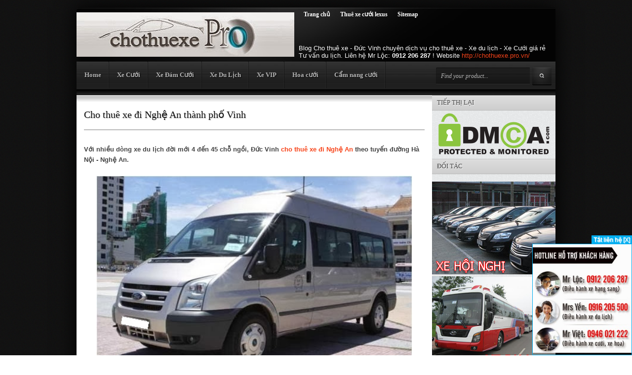

--- FILE ---
content_type: text/javascript; charset=UTF-8
request_url: https://www.ducvinhtravel.vn/feeds/posts/default/-/Thu%C3%AA%20xe%20%C4%91i%20t%E1%BB%89nh?alt=json-in-script&callback=related_results_labels_thumbs&max-results=20
body_size: 37738
content:
// API callback
related_results_labels_thumbs({"version":"1.0","encoding":"UTF-8","feed":{"xmlns":"http://www.w3.org/2005/Atom","xmlns$openSearch":"http://a9.com/-/spec/opensearchrss/1.0/","xmlns$blogger":"http://schemas.google.com/blogger/2008","xmlns$georss":"http://www.georss.org/georss","xmlns$gd":"http://schemas.google.com/g/2005","xmlns$thr":"http://purl.org/syndication/thread/1.0","id":{"$t":"tag:blogger.com,1999:blog-5649828734437833487"},"updated":{"$t":"2024-11-05T19:00:28.496-08:00"},"category":[{"term":"Cẩm nang"},{"term":"Thuê xe du lịch"},{"term":"Tin tức"},{"term":"cẩm nang cưới"},{"term":"cho thuê xe 4 chỗ"},{"term":"Xe cưới vip"},{"term":"Thuê xe cưới"},{"term":"Tin xe"},{"term":"Thuê xe đi tỉnh"},{"term":"Cho thuê siêu xe đám cưới"},{"term":"Cho thuê xe ô tô"},{"term":"Xe 7 chỗ"},{"term":"sedan 4 chỗ"},{"term":"Xe 4 chỗ"},{"term":"Xe cưới màu trắng"},{"term":"Xe 16 chỗ"},{"term":"cho thuê xe 7 chỗ"},{"term":"Cho thuê siêu xe"},{"term":"Kinh nghiệm du lịch"},{"term":"Xe vip"},{"term":"Dịch vụ"},{"term":"Hoa cưới 1 triệu"},{"term":"Cẩn nang"},{"term":"Thuê xe đám cưới"},{"term":"cho thuê xe cưới"},{"term":"Tổng hợp"},{"term":"Xe cưới giá rẻ"},{"term":"Xe cưới mui trần"},{"term":"SUV 7 chỗ"},{"term":"Hoa cưới 1.1 triệu"},{"term":"Hoa cưới 1.2 triệu"},{"term":"Hoa cầm tay"},{"term":"Hoa cưới"},{"term":"Hoa cưới 1.3 triệu"},{"term":"Hoa cưới."},{"term":"Xe 29 chỗ"},{"term":"Xe đám cưới 7 chỗ"},{"term":"cho thuê xe giường nằm"},{"term":"thuê xe 4 chỗ"},{"term":"Hoa cưới 1.4 triệu"},{"term":"Hoa cưới 2 triệu"},{"term":"Thuê xe đón tiễn sân bay"},{"term":"Xe 35 chỗ"},{"term":"Xe 45 chỗ"},{"term":"Xe đám cưới 16 chỗ"},{"term":"Hoa cưới 1.6 triệu"},{"term":"Hoa cưới VIP"},{"term":"Thủ thuật hay"},{"term":"cho thuê xe cưới VIP"},{"term":"Hoa xe cưới"},{"term":"Lựa chọn hoa xe cưới"},{"term":"Xe đám cưới 29 chỗ"},{"term":"hoa xe cưới giá rẻ tại Đức Vinh"},{"term":"rao văt"},{"term":"thuê xe 16 chỗ đi Sapa"},{"term":"thuê xe 16 chỗ đi Sapa giá rẻ nhất"},{"term":"xe hạng sang"}],"title":{"type":"text","$t":"Ducvinhtravel.vn - Cho Thuê Xe Cưới Giá Rẻ Tại Hà Nội - Dịch Vụ Thuê Xe Cưới Đức Vinh"},"subtitle":{"type":"html","$t":""},"link":[{"rel":"http://schemas.google.com/g/2005#feed","type":"application/atom+xml","href":"https:\/\/www.ducvinhtravel.vn\/feeds\/posts\/default"},{"rel":"self","type":"application/atom+xml","href":"https:\/\/www.blogger.com\/feeds\/5649828734437833487\/posts\/default\/-\/Thu%C3%AA+xe+%C4%91i+t%E1%BB%89nh?alt=json-in-script\u0026max-results=20"},{"rel":"alternate","type":"text/html","href":"https:\/\/www.ducvinhtravel.vn\/search\/label\/Thu%C3%AA%20xe%20%C4%91i%20t%E1%BB%89nh"},{"rel":"hub","href":"http://pubsubhubbub.appspot.com/"},{"rel":"next","type":"application/atom+xml","href":"https:\/\/www.blogger.com\/feeds\/5649828734437833487\/posts\/default\/-\/Thu%C3%AA+xe+%C4%91i+t%E1%BB%89nh\/-\/Thu%C3%AA+xe+%C4%91i+t%E1%BB%89nh?alt=json-in-script\u0026start-index=21\u0026max-results=20"}],"author":[{"name":{"$t":"Xe Đức Vinh"},"uri":{"$t":"http:\/\/www.blogger.com\/profile\/07929152360317045617"},"email":{"$t":"noreply@blogger.com"},"gd$image":{"rel":"http://schemas.google.com/g/2005#thumbnail","width":"16","height":"16","src":"https:\/\/img1.blogblog.com\/img\/b16-rounded.gif"}}],"generator":{"version":"7.00","uri":"http://www.blogger.com","$t":"Blogger"},"openSearch$totalResults":{"$t":"24"},"openSearch$startIndex":{"$t":"1"},"openSearch$itemsPerPage":{"$t":"20"},"entry":[{"id":{"$t":"tag:blogger.com,1999:blog-5649828734437833487.post-168940781350269176"},"published":{"$t":"2016-04-26T21:05:00.001-07:00"},"updated":{"$t":"2016-04-26T21:05:23.159-07:00"},"category":[{"scheme":"http://www.blogger.com/atom/ns#","term":"Thuê xe đi tỉnh"}],"title":{"type":"text","$t":" Cho thuê xe Mazda 3 2016 đi ngoại tỉnh"},"content":{"type":"html","$t":"\u003Cdiv class=\"separator\" style=\"clear: both; text-align: center;\"\u003E\n\u003C\/div\u003E\n\u003Cdiv class=\"separator\" style=\"clear: both; text-align: center;\"\u003E\n\u003Cbr \/\u003E\u003C\/div\u003E\n\u003Cdiv style=\"text-align: justify;\"\u003E\nBạn đang sinh sống ở một nơi khá xa quê hương mình? Bạn muốn có một chuyến xe về nơi mình sinh ra, về nơi mình đã từng sinh sống ở đó. Hay bạn muốn có chuyến đi chơi ở ngoại tỉnh trên chiếc xe hạng sang. Điều đó thật đơn giản, bởi bạn không cần tìm ở đâu xa mà hãy liên hệ với công ty Đức Vinh chúng tôi. Đức Vinh \u003Ca href=\"http:\/\/chothuexe.pro.vn\/cho-thue-xe-du-lich\/thue-xe-4-cho.html\"\u003E\u003Cb\u003Echo thuê xe 4 chỗ tại hà nội\u003C\/b\u003E \u003C\/a\u003Evới nhiều loại xe khác nhau.\u003C\/div\u003E\n\u003Cdiv style=\"text-align: justify;\"\u003E\n\u003Cbr \/\u003E\u003C\/div\u003E\n\u003Ch1 style=\"text-align: justify;\"\u003E\n\u003Cspan style=\"font-size: small;\"\u003EĐức Vinh cho thuê xe Mazda 3 2016 đi ngoại tỉnh để phục vụ khách hàng mỗi khi cần. Hay bất cứ địa điểm nào mà khách hàng muốn thì chúng tôi đều có thể phục vụ.\u003C\/span\u003E\u003C\/h1\u003E\n\u003Cdiv style=\"text-align: justify;\"\u003E\n\u003Cbr \/\u003E\u003C\/div\u003E\n\u003Cdiv style=\"text-align: justify;\"\u003E\n\u003Cbr \/\u003E\u003C\/div\u003E\n\u003Cdiv style=\"text-align: justify;\"\u003E\n\u003Ca href=\"https:\/\/blogger.googleusercontent.com\/img\/b\/R29vZ2xl\/AVvXsEhZJxQh-Q9W6inCBwoGIE8CgjTEFhD3_OFAEU4I75TjvrfJD_7OTk2N8W6DD2mJihn7ZCms3Awf2zEdPEMxlMf6kdKt2PlQb5ju7wN4w3EOrB893xtNXy54JYtDGaqh5sYlcOwaZBlAEvs\/s1600\/xe+maz+da.jpg\" imageanchor=\"1\" style=\"margin-left: 1em; margin-right: 1em; text-align: center;\"\u003E\u003Cimg alt=\" Cho thuê xe Mazda 3 2016 đi ngoại tỉnh\" border=\"0\" height=\"482\" src=\"https:\/\/blogger.googleusercontent.com\/img\/b\/R29vZ2xl\/AVvXsEhZJxQh-Q9W6inCBwoGIE8CgjTEFhD3_OFAEU4I75TjvrfJD_7OTk2N8W6DD2mJihn7ZCms3Awf2zEdPEMxlMf6kdKt2PlQb5ju7wN4w3EOrB893xtNXy54JYtDGaqh5sYlcOwaZBlAEvs\/s640\/xe+maz+da.jpg\" title=\" Cho thuê xe Mazda 3 2016 đi ngoại tỉnh\" width=\"640\" \/\u003E\u003C\/a\u003E\u003C\/div\u003E\n\u003Cdiv style=\"text-align: justify;\"\u003E\n\u003Cbr \/\u003E\u003C\/div\u003E\n\u003Cdiv style=\"text-align: justify;\"\u003E\nDung tích cốp mà Mazda 3 2016 đạt 414 lít và độ mở rộng khá cao khoảng 2m, nó đủ lớn để cho một gia đình 4 người đi ngoại tỉnh khá thoải mái.\u003C\/div\u003E\n\u003Cdiv style=\"text-align: justify;\"\u003E\n\u003Cbr \/\u003E\u003C\/div\u003E\n\u003Cdiv style=\"text-align: justify;\"\u003E\nĐến với Đức Vinh đảm bảo bạn sẽ được phục vụ một cách chu đáo, không chỉ có vậy mà giá \u003Ca href=\"http:\/\/chothuexe.pro.vn\/\"\u003E\u003Cb\u003Echo thuê xe\u003C\/b\u003E\u003C\/a\u003E ở Đức Vinh cực kỳ rẻ, có thể nói giá thuê xe rẻ nhất hà nội. Đã có rất nhiều khách đi ngoại tỉnh đặt xe của Đức Vinh và họ đều rất hài lòng về dịch vụ của Đức Vinh. Không những thế mà họ đã trở thành khách lâu năm của Đức Vinh.\u0026nbsp;\u003C\/div\u003E\n\u003Cdiv style=\"text-align: justify;\"\u003E\n\u003Cbr \/\u003E\u003C\/div\u003E\n\u003Cdiv style=\"text-align: justify;\"\u003E\nỞ Đức Vinh có đội ngũ lái xe rất chuyên nghiệp, họ được đào tạo bài bản và luôn luôn niềm nở phục vụ khách hàng nhiệt tình nhất. Đức Vinh được khách hàng đánh giá rất cao về cách phục vụ cũng như giá cước và chất lượng xe.\u0026nbsp;\u003C\/div\u003E\n\u003Cdiv style=\"text-align: justify;\"\u003E\n\u003Cbr \/\u003E\u003C\/div\u003E\n\u003Cdiv style=\"text-align: justify;\"\u003E\nĐể biết thêm thông tin chi tiết về giá thuê xe Mazda 3 2016 đi ngoại tỉnh bạn hãy liên hệ tới phòng điều hành của Đức Vinh. Liên hệ tới đây bạn sẽ có câu trả lời nhanh nhất và chính xác nhất. Chúc bạn có một chuyến đi đầy ý nghĩa và vui vẻ.\u003C\/div\u003E\n\u003Cdiv style=\"text-align: justify;\"\u003E\n\u003Cbr \/\u003E\n\u003Cbr \/\u003E\u003C\/div\u003E\n\u003Cdiv style=\"text-align: justify;\"\u003E\n\u003Cb\u003EDưới đây là một số lưu ý khi quý khách thuê xe Mazda 3 2016 đi ngoại tỉnh:\u003C\/b\u003E\u003C\/div\u003E\n\u003Cdiv style=\"text-align: justify;\"\u003E\n\u003Cbr \/\u003E\u003C\/div\u003E\n\u003Cdiv style=\"text-align: justify;\"\u003E\n- Giá thuê xe do Duc Vinh Trans đưa ra đã bao gồm: Phí xăng xe, cầu đường, lương lái xe, bảo hiểm.\u003C\/div\u003E\n\u003Cdiv style=\"text-align: justify;\"\u003E\n\u003Cbr \/\u003E\u003C\/div\u003E\n\u003Cdiv style=\"text-align: justify;\"\u003E\n- Giá thuê xe có thể thay đổi tùy vào thời điểm mà khách hàng muốn đến.\u003C\/div\u003E\n\u003Cdiv style=\"text-align: justify;\"\u003E\n\u003Cbr \/\u003E\u003C\/div\u003E\n\u003Cdiv style=\"text-align: justify;\"\u003E\n- Giá thuê xe do Duc Vinh Trans đưa ra chưa bao gồm Thuế VAT và chi phí phát sinh ngoài chương trình.\u003C\/div\u003E\n\u003Cdiv style=\"text-align: justify;\"\u003E\n\u003Cbr \/\u003E\n\u003Cbr \/\u003E\u003C\/div\u003E\n\u003Cdiv style=\"text-align: justify;\"\u003E\n\u003Cb\u003EHãy liên hệ với chúng tôi qua địa chỉ:\u0026nbsp;\u003C\/b\u003E\u003C\/div\u003E\n\u003Cdiv style=\"text-align: justify;\"\u003E\n\u003Cbr \/\u003E\u003C\/div\u003E\n\u003Cdiv style=\"text-align: justify;\"\u003E\nCông ty TNHH Vận Tải và Du Lịch Đức Vinh\u003C\/div\u003E\n\u003Cdiv style=\"text-align: justify;\"\u003E\n\u003Cbr \/\u003E\u003C\/div\u003E\n\u003Cdiv style=\"text-align: justify;\"\u003E\nSố 36 Vũ Phạm Hàm - Trung Yên 1 - Q. Cầu Giấy - HN\u003C\/div\u003E\n\u003Cdiv style=\"text-align: justify;\"\u003E\n\u003Cbr \/\u003E\u003C\/div\u003E\n\u003Cdiv style=\"text-align: justify;\"\u003E\nHoặc quý khách có thể liên hệ qua SĐT: 0912 206 287 - 0946 02 12 22.\u003C\/div\u003E\n\u003Cdiv style=\"text-align: justify;\"\u003E\n\u003Cbr \/\u003E\u003C\/div\u003E\n\u003Cdiv style=\"text-align: justify;\"\u003E\nQúy khách cũng có thể liên hệ qua email: \u003Ca href=\"mailto:xelocphat@gmail.com\"\u003Exelocphat@gmail.com\u003C\/a\u003E\u003C\/div\u003E\n\u003Cdiv style=\"text-align: justify;\"\u003E\n\u003Cbr \/\u003E\u003C\/div\u003E\n\u003Cdiv style=\"text-align: justify;\"\u003E\nĐuc Vinh Trans rất hân hạnh được phục vụ quý khách!\u003C\/div\u003E\n\u003Cdiv style=\"text-align: justify;\"\u003E\n\u003Cbr \/\u003E\u003C\/div\u003E\n\u003Cdiv style=\"text-align: justify;\"\u003E\n\u003Cbr \/\u003E\u003C\/div\u003E\n\u003Cdiv style=\"text-align: justify;\"\u003E\n\u003Cbr \/\u003E\u003C\/div\u003E\n\u003Cdiv style=\"text-align: justify;\"\u003E\n\u003Cbr \/\u003E\u003C\/div\u003E\n\u003Cdiv style=\"text-align: justify;\"\u003E\n\u003Cbr \/\u003E\u003C\/div\u003E\n\u003Cdiv style=\"text-align: justify;\"\u003E\n\u003Cbr \/\u003E\u003C\/div\u003E\n\u003Cdiv style=\"text-align: justify;\"\u003E\n\u003Cbr \/\u003E\u003C\/div\u003E\n\u003Cdiv style=\"text-align: justify;\"\u003E\n\u003Cbr \/\u003E\u003C\/div\u003E\n\u003Cdiv style=\"text-align: justify;\"\u003E\n\u003Cbr \/\u003E\u003C\/div\u003E\n"},"link":[{"rel":"replies","type":"application/atom+xml","href":"https:\/\/www.ducvinhtravel.vn\/feeds\/168940781350269176\/comments\/default","title":"Post Comments"},{"rel":"replies","type":"text/html","href":"https:\/\/www.ducvinhtravel.vn\/2016\/04\/cho-thue-xe-mazda-3-2016-i-ngoai-tinh.html#comment-form","title":"0 Comments"},{"rel":"edit","type":"application/atom+xml","href":"https:\/\/www.blogger.com\/feeds\/5649828734437833487\/posts\/default\/168940781350269176"},{"rel":"self","type":"application/atom+xml","href":"https:\/\/www.blogger.com\/feeds\/5649828734437833487\/posts\/default\/168940781350269176"},{"rel":"alternate","type":"text/html","href":"https:\/\/www.ducvinhtravel.vn\/2016\/04\/cho-thue-xe-mazda-3-2016-i-ngoai-tinh.html","title":" Cho thuê xe Mazda 3 2016 đi ngoại tỉnh"}],"author":[{"name":{"$t":"Unknown"},"email":{"$t":"noreply@blogger.com"},"gd$image":{"rel":"http://schemas.google.com/g/2005#thumbnail","width":"16","height":"16","src":"https:\/\/img1.blogblog.com\/img\/b16-rounded.gif"}}],"media$thumbnail":{"xmlns$media":"http://search.yahoo.com/mrss/","url":"https:\/\/blogger.googleusercontent.com\/img\/b\/R29vZ2xl\/AVvXsEhZJxQh-Q9W6inCBwoGIE8CgjTEFhD3_OFAEU4I75TjvrfJD_7OTk2N8W6DD2mJihn7ZCms3Awf2zEdPEMxlMf6kdKt2PlQb5ju7wN4w3EOrB893xtNXy54JYtDGaqh5sYlcOwaZBlAEvs\/s72-c\/xe+maz+da.jpg","height":"72","width":"72"},"thr$total":{"$t":"0"}},{"id":{"$t":"tag:blogger.com,1999:blog-5649828734437833487.post-6473157777931493087"},"published":{"$t":"2015-02-03T23:38:00.001-08:00"},"updated":{"$t":"2015-02-03T23:38:56.757-08:00"},"category":[{"scheme":"http://www.blogger.com/atom/ns#","term":"thuê xe 4 chỗ"},{"scheme":"http://www.blogger.com/atom/ns#","term":"Thuê xe đi tỉnh"},{"scheme":"http://www.blogger.com/atom/ns#","term":"Tin tức"}],"title":{"type":"text","$t":"Cho thuê xe về quê ăn tết 2015 ở đâu giá rẻ?"},"content":{"type":"html","$t":"\u003Cdiv style=\"text-align: justify;\"\u003E\nBạn đang muốn về quê cùng gia đình và người thân trong mấy ngày sắp tới? Tuy nhiên bạn lại đang không biết ở đâu \u003Ci\u003E\u003Cb\u003E\u003Ca href=\"http:\/\/www.ducvinhtravel.edu.vn\/2015\/02\/cho-thue-xe-16-cho-ve-que-tet.html\"\u003Echo thuê xe về quê ăn tết\u003C\/a\u003E\u003C\/b\u003E\u003C\/i\u003E năm 2015 với giá rẻ tại Hà Nội?\u003C\/div\u003E\n\u003Ch2 style=\"text-align: justify;\"\u003E\n\u003Cspan style=\"font-size: small;\"\u003EHãy đến với công ty vận tải du lịch cho thuê xe Đức Vinh Trans, với dịch vụ \u003Ci\u003E\u003Ca href=\"http:\/\/www.ducvinhtravel.com.vn\/2015\/02\/cho-thue-xe-ve-que-tet-2015.html\"\u003Echo thuê xe về quê ăn tết 2015\u003C\/a\u003E\u003C\/i\u003E giá rẻ, các dòng xe đời mới chất lượng. \u003Ci\u003E\u003Cspan style=\"color: red;\"\u003EHotline 0912 206 287 - 0943 707 433\u003C\/span\u003E\u003C\/i\u003E\u003C\/span\u003E\u003C\/h2\u003E\n\u003Cdiv class=\"separator\" style=\"clear: both; text-align: center;\"\u003E\n\u003Ca href=\"https:\/\/blogger.googleusercontent.com\/img\/b\/R29vZ2xl\/AVvXsEjLCLPm2BIzM1c7oJYsmIKGjgqMrBlEn6Xm3dj4FlG2e5Zixo9zbEiO-v2W68loflTuX7IIA7jG3HajwX84V-b0OGa9Sbel1xbuYZX84QfHAM5RmGNdmqr-V1zDsOu-FLTwb6uax0th-Tkq\/s1600\/sinh-vien-9.jpg\" imageanchor=\"1\" style=\"margin-left: 1em; margin-right: 1em;\"\u003E\u003Cimg alt=\"Cho thuê xe về quê ăn tết 2015 ở đâu giá rẻ?\" border=\"0\" src=\"https:\/\/blogger.googleusercontent.com\/img\/b\/R29vZ2xl\/AVvXsEjLCLPm2BIzM1c7oJYsmIKGjgqMrBlEn6Xm3dj4FlG2e5Zixo9zbEiO-v2W68loflTuX7IIA7jG3HajwX84V-b0OGa9Sbel1xbuYZX84QfHAM5RmGNdmqr-V1zDsOu-FLTwb6uax0th-Tkq\/s1600\/sinh-vien-9.jpg\" height=\"360\" title=\"Cho thuê xe về quê ăn tết 2015 ở đâu giá rẻ?\" width=\"640\" \/\u003E\u003C\/a\u003E\u003C\/div\u003E\n\u003Cdiv\u003E\n\u003Cspan style=\"font-size: small;\"\u003E\u003Ci\u003E\u003Cspan style=\"color: red;\"\u003E\u003Cbr \/\u003E\u003C\/span\u003E\u003C\/i\u003E\u003C\/span\u003E\u003C\/div\u003E\n\u003Cdiv style=\"text-align: justify;\"\u003E\n\u003Cb\u003E\u003Ci\u003E\u003Cspan style=\"color: blue;\"\u003E* Chúng tôi chuyên cho thuê các dòng đời mới như sau:\u003C\/span\u003E\u003C\/i\u003E\u003C\/b\u003E\u003C\/div\u003E\n\u003Cdiv style=\"text-align: justify;\"\u003E\n1. \u003Ci\u003E\u003Cb\u003E\u003Ca href=\"http:\/\/xeducvinh.com\/xe-du-lich\/cho-thue-xe-4-cho\/\"\u003ECho thuê xe 4 chỗ\u003C\/a\u003E\u003C\/b\u003E\u003C\/i\u003E\u003C\/div\u003E\n\u003Cdiv class=\"separator\" style=\"clear: both; text-align: center;\"\u003E\n\u003Ca href=\"https:\/\/blogger.googleusercontent.com\/img\/b\/R29vZ2xl\/AVvXsEgFjhRtGnjb78GoaB1BlblsCKyJ06oEFtwroU2ku-Ta3o_1PbMiOsDncZHqatLSPUwpd6KedwyoT1oDIPbGJgC3jYjUCK-W0Z8UdlwEsyQmAQMQ9vy42Ub1LNI_FABLk46oXGHLhGLfJ00i\/s1600\/cho-thue-xe-bmw-x6.jpg\" imageanchor=\"1\" style=\"margin-left: 1em; margin-right: 1em;\"\u003E\u003Cimg alt=\"Cho thuê xe về quê ăn tết 2015 ở đâu giá rẻ?\" border=\"0\" src=\"https:\/\/blogger.googleusercontent.com\/img\/b\/R29vZ2xl\/AVvXsEgFjhRtGnjb78GoaB1BlblsCKyJ06oEFtwroU2ku-Ta3o_1PbMiOsDncZHqatLSPUwpd6KedwyoT1oDIPbGJgC3jYjUCK-W0Z8UdlwEsyQmAQMQ9vy42Ub1LNI_FABLk46oXGHLhGLfJ00i\/s1600\/cho-thue-xe-bmw-x6.jpg\" height=\"480\" title=\"Cho thuê xe về quê ăn tết 2015 ở đâu giá rẻ?\" width=\"640\" \/\u003E\u003C\/a\u003E\u003C\/div\u003E\n\u003Cdiv style=\"text-align: justify;\"\u003E\n\u003Ci\u003E\u003Cbr \/\u003E\u003C\/i\u003E\u003C\/div\u003E\n\u003Cdiv style=\"text-align: justify;\"\u003E\n2. Cho thuê xe 7 chỗ\u003C\/div\u003E\n\u003Cdiv class=\"separator\" style=\"clear: both; text-align: center;\"\u003E\n\u003Ca href=\"https:\/\/blogger.googleusercontent.com\/img\/b\/R29vZ2xl\/AVvXsEjU49j445kEd_0M1_An_wj30Y9bN-6iNUd3Ix_Z_Tfke4EwpA57-wrxyL3Fe4vyb_8lw9z3uXtJ07FBF8YssFa0wVYBkHUSlVwvgW-LHpKdq-Jcd3wuLNGzG_JNfDjrodxzPvRjrX7O-qXa\/s1600\/Mercedes_GLK_350_4MATIC_Offroad-Paket_front_20100428.jpg\" imageanchor=\"1\" style=\"margin-left: 1em; margin-right: 1em;\"\u003E\u003Cimg alt=\"Cho thuê xe về quê ăn tết 2015 ở đâu giá rẻ?\" border=\"0\" src=\"https:\/\/blogger.googleusercontent.com\/img\/b\/R29vZ2xl\/AVvXsEjU49j445kEd_0M1_An_wj30Y9bN-6iNUd3Ix_Z_Tfke4EwpA57-wrxyL3Fe4vyb_8lw9z3uXtJ07FBF8YssFa0wVYBkHUSlVwvgW-LHpKdq-Jcd3wuLNGzG_JNfDjrodxzPvRjrX7O-qXa\/s1600\/Mercedes_GLK_350_4MATIC_Offroad-Paket_front_20100428.jpg\" height=\"418\" title=\"Cho thuê xe về quê ăn tết 2015 ở đâu giá rẻ?\" width=\"640\" \/\u003E\u003C\/a\u003E\u003C\/div\u003E\n\u003Cdiv style=\"text-align: justify;\"\u003E\n\u003Cbr \/\u003E\u003C\/div\u003E\n\u003Cdiv style=\"text-align: justify;\"\u003E\n3. Cho thuê xe 16 chỗ\u003C\/div\u003E\n\u003Cdiv class=\"separator\" style=\"clear: both; text-align: center;\"\u003E\n\u003Ca href=\"https:\/\/blogger.googleusercontent.com\/img\/b\/R29vZ2xl\/AVvXsEjwN-N8_f08Fk7NwlPaEySCT8nd0MIzDBx70k25updVfsBtUbMf1PfnLCyDLb4JlcKkAtPDYJxJihS8lloytVD_H70R4ZeXPx7zKs06_4DiCU4_h_UQkiyr2PIz1R3Eqskig_ENSc7h6o1b\/s1600\/cho+thue+xe+dua+don+hoc+sinh.jpg\" imageanchor=\"1\" style=\"margin-left: 1em; margin-right: 1em;\"\u003E\u003Cimg alt=\"Cho thuê xe về quê ăn tết 2015 ở đâu giá rẻ?\" border=\"0\" src=\"https:\/\/blogger.googleusercontent.com\/img\/b\/R29vZ2xl\/AVvXsEjwN-N8_f08Fk7NwlPaEySCT8nd0MIzDBx70k25updVfsBtUbMf1PfnLCyDLb4JlcKkAtPDYJxJihS8lloytVD_H70R4ZeXPx7zKs06_4DiCU4_h_UQkiyr2PIz1R3Eqskig_ENSc7h6o1b\/s1600\/cho+thue+xe+dua+don+hoc+sinh.jpg\" height=\"378\" title=\"Cho thuê xe về quê ăn tết 2015 ở đâu giá rẻ?\" width=\"640\" \/\u003E\u003C\/a\u003E\u003C\/div\u003E\n\u003Cdiv style=\"text-align: justify;\"\u003E\n\u003Cbr \/\u003E\u003C\/div\u003E\n\u003Cdiv style=\"text-align: justify;\"\u003E\n4. Cho thuê xe 29 chỗ\u003C\/div\u003E\n\u003Cdiv class=\"separator\" style=\"clear: both; text-align: center;\"\u003E\n\u003Ca href=\"https:\/\/blogger.googleusercontent.com\/img\/b\/R29vZ2xl\/AVvXsEgkcDmaaE6rnfuufsmYczd7omH_hgITEu-v3UKcThKYqE726820NCiZj8yf4ENUV1b5Aq7YtLPkRr4Z0BOwhX1YwPvS8FasBsip0laq51LqcA-kEkECy_iK2RSHWAubpzrlPeA8ITsPKIut\/s1600\/cho+thu%C3%AA+xe+du+l%E1%BB%8Bch+29+ch%E1%BB%97.jpg\" imageanchor=\"1\" style=\"margin-left: 1em; margin-right: 1em;\"\u003E\u003Cimg alt=\"Cho thuê xe về quê ăn tết 2015 ở đâu giá rẻ?\" border=\"0\" src=\"https:\/\/blogger.googleusercontent.com\/img\/b\/R29vZ2xl\/AVvXsEgkcDmaaE6rnfuufsmYczd7omH_hgITEu-v3UKcThKYqE726820NCiZj8yf4ENUV1b5Aq7YtLPkRr4Z0BOwhX1YwPvS8FasBsip0laq51LqcA-kEkECy_iK2RSHWAubpzrlPeA8ITsPKIut\/s1600\/cho+thu%C3%AA+xe+du+l%E1%BB%8Bch+29+ch%E1%BB%97.jpg\" height=\"426\" title=\"Cho thuê xe về quê ăn tết 2015 ở đâu giá rẻ?\" width=\"640\" \/\u003E\u003C\/a\u003E\u003C\/div\u003E\n\u003Cdiv style=\"text-align: justify;\"\u003E\n\u003Cbr \/\u003E\u003C\/div\u003E\n\u003Cdiv style=\"text-align: justify;\"\u003E\n5. Cho thuê xe 35 - 45 chỗ\u003C\/div\u003E\n\u003Cdiv class=\"separator\" style=\"clear: both; text-align: center;\"\u003E\n\u003Ca href=\"https:\/\/blogger.googleusercontent.com\/img\/b\/R29vZ2xl\/AVvXsEj37qcNHQG7ENC8l5KPs_lYprJ6eMmudjHMIGCc_qnV1x6DXz48aVN_CGEYGG7Ye__fn36IUwrIajF6y_AH7IbGix6jWn9ztCCZvEr67NemDRh-PHqHpr_32KEXGcPJ9wiJX2WdAsu4-DzF\/s1600\/5.jpg\" imageanchor=\"1\" style=\"margin-left: 1em; margin-right: 1em;\"\u003E\u003Cimg alt=\"Cho thuê xe về quê ăn tết 2015 ở đâu giá rẻ?\" border=\"0\" src=\"https:\/\/blogger.googleusercontent.com\/img\/b\/R29vZ2xl\/AVvXsEj37qcNHQG7ENC8l5KPs_lYprJ6eMmudjHMIGCc_qnV1x6DXz48aVN_CGEYGG7Ye__fn36IUwrIajF6y_AH7IbGix6jWn9ztCCZvEr67NemDRh-PHqHpr_32KEXGcPJ9wiJX2WdAsu4-DzF\/s1600\/5.jpg\" height=\"358\" title=\"Cho thuê xe về quê ăn tết 2015 ở đâu giá rẻ?\" width=\"640\" \/\u003E\u003C\/a\u003E\u003C\/div\u003E\n\u003Cdiv style=\"text-align: justify;\"\u003E\n\u003Cbr \/\u003E\u003C\/div\u003E\n\u003Cdiv style=\"text-align: justify;\"\u003E\n\u003Cb\u003E\u003Ci\u003E\u003Cspan style=\"color: blue;\"\u003E* Với các dịch vụ cho thuê xe đi các tỉnh như:\u003C\/span\u003E\u003C\/i\u003E\u003C\/b\u003E\u003C\/div\u003E\n\u003Cdiv style=\"text-align: justify;\"\u003E\n- Cho thuê xe đi Lễ Hội\u003C\/div\u003E\n\u003Cdiv style=\"text-align: justify;\"\u003E\n- Cho thuê xe đi Cửa Lò - Quảng Ninh\u003C\/div\u003E\n\u003Cdiv style=\"text-align: justify;\"\u003E\n- Cho thuê xe đi Hưng Yên\u003C\/div\u003E\n\u003Cdiv style=\"text-align: justify;\"\u003E\n- \u003Cb\u003E\u003Ci\u003E\u003Ca href=\"http:\/\/chothuexe.pro.vn\/\"\u003ECho thuê xe\u003C\/a\u003E\u003C\/i\u003E\u003C\/b\u003E từ Hà Nội đi các tỉnh\u003C\/div\u003E\n\u003Cdiv style=\"text-align: justify;\"\u003E\nTết đến là dịp để các bạn có thể quây quần sum họp bên người thân và gia đình, vì vậy hãy nhấc máy và gọi điện cho chúng tôi ngay hôm nay để có thể thuê được những chuyến xe nhanh nhất, chất lượng nhất với giá ưu đãi nhất để có thể về đoàn tụ với gia đình trong bữa cơm tất niên.\u003C\/div\u003E\n\u003Cdiv style=\"text-align: justify;\"\u003E\n\u003Cb\u003E\u003Ci\u003E\u003Cspan style=\"color: red;\"\u003ERất hân hạnh được phục vụ quý khách hàng!\u003C\/span\u003E\u003C\/i\u003E\u003C\/b\u003E\u003C\/div\u003E\n"},"link":[{"rel":"replies","type":"application/atom+xml","href":"https:\/\/www.ducvinhtravel.vn\/feeds\/6473157777931493087\/comments\/default","title":"Post Comments"},{"rel":"replies","type":"text/html","href":"https:\/\/www.ducvinhtravel.vn\/2015\/02\/cho-thue-xe-ve-que-tet-2015-o-au-gia-re.html#comment-form","title":"0 Comments"},{"rel":"edit","type":"application/atom+xml","href":"https:\/\/www.blogger.com\/feeds\/5649828734437833487\/posts\/default\/6473157777931493087"},{"rel":"self","type":"application/atom+xml","href":"https:\/\/www.blogger.com\/feeds\/5649828734437833487\/posts\/default\/6473157777931493087"},{"rel":"alternate","type":"text/html","href":"https:\/\/www.ducvinhtravel.vn\/2015\/02\/cho-thue-xe-ve-que-tet-2015-o-au-gia-re.html","title":"Cho thuê xe về quê ăn tết 2015 ở đâu giá rẻ?"}],"author":[{"name":{"$t":"Unknown"},"email":{"$t":"noreply@blogger.com"},"gd$image":{"rel":"http://schemas.google.com/g/2005#thumbnail","width":"16","height":"16","src":"https:\/\/img1.blogblog.com\/img\/b16-rounded.gif"}}],"media$thumbnail":{"xmlns$media":"http://search.yahoo.com/mrss/","url":"https:\/\/blogger.googleusercontent.com\/img\/b\/R29vZ2xl\/AVvXsEjLCLPm2BIzM1c7oJYsmIKGjgqMrBlEn6Xm3dj4FlG2e5Zixo9zbEiO-v2W68loflTuX7IIA7jG3HajwX84V-b0OGa9Sbel1xbuYZX84QfHAM5RmGNdmqr-V1zDsOu-FLTwb6uax0th-Tkq\/s72-c\/sinh-vien-9.jpg","height":"72","width":"72"},"thr$total":{"$t":"0"}},{"id":{"$t":"tag:blogger.com,1999:blog-5649828734437833487.post-4320374856018211514"},"published":{"$t":"2015-01-22T00:49:00.002-08:00"},"updated":{"$t":"2015-01-22T00:49:19.152-08:00"},"category":[{"scheme":"http://www.blogger.com/atom/ns#","term":"Thuê xe du lịch"},{"scheme":"http://www.blogger.com/atom/ns#","term":"Thuê xe đi tỉnh"}],"title":{"type":"text","$t":"Cho thuê xe 16 chỗ đi Chùa Dâu giá rẻ, chất lượng cao tại Hà Nội"},"content":{"type":"html","$t":"\u003Ch2 style=\"text-align: justify;\"\u003E\n\u003Cspan style=\"font-size: small;\"\u003E\u003Ci\u003E\u003Ca href=\"http:\/\/thue.xeducvinh.com\/\"\u003ECho thuê xe \u003C\/a\u003E16 chỗ đi Chùa Dâu\u003C\/i\u003E giá rẻ, chất lượng cao tại Hà Nội. Dịch vụ cho thuê xe uy tín chuyên nghiệp của Đức Vinh Trans. Hotline \u003Ci\u003E\u003Cspan style=\"color: red;\"\u003E0943 707 433 - 0912 206 287\u003C\/span\u003E\u003C\/i\u003E\u003C\/span\u003E\u003C\/h2\u003E\n\u003Cdiv class=\"separator\" style=\"clear: both; text-align: center;\"\u003E\n\u003Ca href=\"https:\/\/blogger.googleusercontent.com\/img\/b\/R29vZ2xl\/AVvXsEhmrqSd7En11e40LzI0ocF49Ag2YUanL51SL9eccKmg7zWVOqkcTMF7lcFRoLsLGsq7EQylUsYm-v50O3cCvSvXlC46XNXQdre-dejptDKMqAWBG5pLe32V1Zv5bBSvsNv7ZOD33JzztBHx\/s1600\/IMG01004.jpg\" imageanchor=\"1\" style=\"margin-left: 1em; margin-right: 1em;\"\u003E\u003Cimg alt=\"Cho thuê xe 16 chỗ đi Chùa Dâu giá rẻ, chất lượng cao tại Hà Nội\" border=\"0\" src=\"https:\/\/blogger.googleusercontent.com\/img\/b\/R29vZ2xl\/AVvXsEhmrqSd7En11e40LzI0ocF49Ag2YUanL51SL9eccKmg7zWVOqkcTMF7lcFRoLsLGsq7EQylUsYm-v50O3cCvSvXlC46XNXQdre-dejptDKMqAWBG5pLe32V1Zv5bBSvsNv7ZOD33JzztBHx\/s1600\/IMG01004.jpg\" height=\"480\" title=\"Cho thuê xe 16 chỗ đi Chùa Dâu giá rẻ, chất lượng cao tại Hà Nội\" width=\"640\" \/\u003E\u003C\/a\u003E\u003C\/div\u003E\n\u003Cdiv\u003E\n\u003Cspan style=\"font-size: small;\"\u003E\u003Ci\u003E\u003Cspan style=\"color: red;\"\u003E\u003Cbr \/\u003E\u003C\/span\u003E\u003C\/i\u003E\u003C\/span\u003E\u003C\/div\u003E\n\u003Cdiv style=\"text-align: justify;\"\u003E\nĐức Vinh Trans rất hân hạnh được phục vụ quý khách, cảm ơn quý khách hàng trong suốt thời gian qua đã tin tưởng và sử dụng dịch vụ của chúng tôi. Để tiếp tục tri ân tới quý khách hàng của mình, chúng tôi xin được gửi tới quý khách hàng dịch vụ cho thuê xe 16 chỗ đi Chùa Dâu giá rẻ, chất lượng cao tại Hà Nội.\u003C\/div\u003E\n\u003Cdiv style=\"text-align: justify;\"\u003E\n\u003Cb\u003E\u003Ci\u003E\u003Cspan style=\"color: blue;\"\u003E* Đôi nét về dịch vụ cho thuê xe 16 chỗ đi Chùa Dâu của Đức Vinh Trans:\u003C\/span\u003E\u003C\/i\u003E\u003C\/b\u003E\u003C\/div\u003E\n\u003Cdiv style=\"text-align: justify;\"\u003E\n- Dòng xe: Cho thuê xe 16 chỗ: Ford Transit\u003C\/div\u003E\n\u003Cdiv style=\"text-align: justify;\"\u003E\n\u0026nbsp; \u0026nbsp; \u0026nbsp; \u0026nbsp; \u0026nbsp; \u0026nbsp; \u0026nbsp; \u0026nbsp; \u0026nbsp; Mercedes Sprinter.\u003C\/div\u003E\n\u003Cdiv style=\"text-align: justify;\"\u003E\n\u0026nbsp; \u0026nbsp; \u0026nbsp; \u0026nbsp; \u0026nbsp; \u0026nbsp; \u0026nbsp; \u0026nbsp; \u0026nbsp; Mercedes Benz\u003C\/div\u003E\n\u003Cdiv style=\"text-align: justify;\"\u003E\n- Giá thành: Liên hệ để biết thêm chi tiết\u003C\/div\u003E\n\u003Cdiv style=\"text-align: justify;\"\u003E\n\u003Cb\u003E\u003Ci\u003E\u003Cspan style=\"color: blue;\"\u003E* Ngoài dịch vụ cho thuê xe đe 16 chỗ đi Chùa Dâu chúng tôi cũng cung cấp nhiều dịch vụ khác:\u003C\/span\u003E\u003C\/i\u003E\u003C\/b\u003E\u003C\/div\u003E\n\u003Cdiv style=\"text-align: justify;\"\u003E\n- \u003Ci\u003E\u003Cb\u003E\u003Ca href=\"http:\/\/thue.xeducvinh.com\/cho-thue-xe-45-cho-di-chua-dau\/\"\u003ECho thuê xe 45 chỗ đi chùa Dâu\u003C\/a\u003E\u003C\/b\u003E\u003C\/i\u003E\u003C\/div\u003E\n\u003Cdiv style=\"text-align: justify;\"\u003E\n- Cho thuê xe 16 chỗ đi Bà Chúa Kho\u003C\/div\u003E\n\u003Cdiv style=\"text-align: justify;\"\u003E\n- \u003Cb\u003E\u003Ci\u003E\u003Ca href=\"http:\/\/thue.xeducvinh.com\/thue-xe-45-di-chua-huong\/\"\u003ECho thuê xe 45 chỗ đi Chùa Hương\u003C\/a\u003E\u003C\/i\u003E\u003C\/b\u003E\u003C\/div\u003E\n\u003Cdiv style=\"text-align: justify;\"\u003E\n- Cho thuê xe đi Tuần Châu\u003C\/div\u003E\n\u003Cdiv style=\"text-align: justify;\"\u003E\n\u003Cb\u003E\u003Ci\u003E\u003Cspan style=\"color: blue;\"\u003E* Ngoài ra với hơn 100 đầu xe đời mới các loại, chúng tôi luôn sẵn sàng để phục vụ quý khách:\u003C\/span\u003E\u003C\/i\u003E\u003C\/b\u003E\u003C\/div\u003E\n\u003Cdiv class=\"separator\" style=\"clear: both; text-align: center;\"\u003E\n\u003Ca href=\"https:\/\/blogger.googleusercontent.com\/img\/b\/R29vZ2xl\/AVvXsEiRLRtTDiVqgUNxfcY9h1hMCqSCafI5dxYicQ6ScSk7Xgzf_goZekrDluUlFcrmftq06KPeMUXFVyKLcq4U0lRuYid1WhzIlXDZdPDcV6titdYjy1OXQAEldm8UI9xrUoBCdO0nvRoIBSup\/s1600\/cho-thue-xe-4-cho-bmw-328i.jpg\" imageanchor=\"1\" style=\"margin-left: 1em; margin-right: 1em;\"\u003E\u003Cimg alt=\"Cho thuê xe 16 chỗ đi Chùa Dâu giá rẻ, chất lượng cao tại Hà Nội\" border=\"0\" src=\"https:\/\/blogger.googleusercontent.com\/img\/b\/R29vZ2xl\/AVvXsEiRLRtTDiVqgUNxfcY9h1hMCqSCafI5dxYicQ6ScSk7Xgzf_goZekrDluUlFcrmftq06KPeMUXFVyKLcq4U0lRuYid1WhzIlXDZdPDcV6titdYjy1OXQAEldm8UI9xrUoBCdO0nvRoIBSup\/s1600\/cho-thue-xe-4-cho-bmw-328i.jpg\" height=\"480\" title=\"Cho thuê xe 16 chỗ đi Chùa Dâu giá rẻ, chất lượng cao tại Hà Nội\" width=\"640\" \/\u003E\u003C\/a\u003E\u003C\/div\u003E\n\u003Cbr \/\u003E\n\u003Cdiv class=\"separator\" style=\"clear: both; text-align: center;\"\u003E\n\u003Ca href=\"https:\/\/blogger.googleusercontent.com\/img\/b\/R29vZ2xl\/AVvXsEi3TaKBLx64yg3uFWDAZLrwVwp0gdThg_0_8Cdch3Y1wZLI7T0TC0eC1lUC-JaGklrwrv4l836HV7onK1eaDZl7c5gYLzP28wsmMUqQ2lKbipxR6-PYJwCXBCWUoq5RpScBTvBVZUAM1dDJ\/s1600\/cho-thue-xe-4-cho-chevrolet-cruze-gia-re.jpg\" imageanchor=\"1\" style=\"margin-left: 1em; margin-right: 1em;\"\u003E\u003Cimg alt=\"Cho thuê xe 16 chỗ đi Chùa Dâu giá rẻ, chất lượng cao tại Hà Nội\" border=\"0\" src=\"https:\/\/blogger.googleusercontent.com\/img\/b\/R29vZ2xl\/AVvXsEi3TaKBLx64yg3uFWDAZLrwVwp0gdThg_0_8Cdch3Y1wZLI7T0TC0eC1lUC-JaGklrwrv4l836HV7onK1eaDZl7c5gYLzP28wsmMUqQ2lKbipxR6-PYJwCXBCWUoq5RpScBTvBVZUAM1dDJ\/s1600\/cho-thue-xe-4-cho-chevrolet-cruze-gia-re.jpg\" height=\"398\" title=\"Cho thuê xe 16 chỗ đi Chùa Dâu giá rẻ, chất lượng cao tại Hà Nội\" width=\"640\" \/\u003E\u003C\/a\u003E\u003C\/div\u003E\n\u003Cdiv style=\"text-align: justify;\"\u003E\n\u003Cb\u003E\u003Ci\u003E\u003Cspan style=\"color: blue;\"\u003E\u003Cbr \/\u003E\u003C\/span\u003E\u003C\/i\u003E\u003C\/b\u003E\u003C\/div\u003E\n\u003Cdiv class=\"MsoNormal\" style=\"text-align: justify;\"\u003E\n- \u003Cb\u003E\u003Ci\u003E\u003Ca href=\"http:\/\/xeducvinh.com\/xe-du-lich\/cho-thue-xe-4-cho\/\"\u003ECho thuê xe 4 chỗ\u003C\/a\u003E\u003C\/i\u003E\u003C\/b\u003E: Toyota Altis , Honda Civic , Daewoo\nLacetti , KIA Forte , Daewoo Gentra\u003Co:p\u003E\u003C\/o:p\u003E\u003C\/div\u003E\n\u003Cdiv class=\"MsoNormal\" style=\"text-align: justify;\"\u003E\n- Cho thuê xe 7 chỗ: Toyota Innova G , Ford Everest,\nToyota\u0026nbsp; Fotuner, Isuzu Hilander,\nHuyndai\u0026nbsp; -\u0026nbsp;Santafe, Toyota Lancruiser .\u003C\/div\u003E\n\u003Cdiv class=\"MsoNormal\" style=\"text-align: justify;\"\u003E\n- Cho thuê xe 29 chỗ:\u0026nbsp;\nHuyndai County\u003Co:p\u003E\u003C\/o:p\u003E\u003C\/div\u003E\n\u003Cdiv class=\"MsoNormal\" style=\"text-align: justify;\"\u003E\n- Cho thuê xe 35 chỗ:\u0026nbsp;\nHuyndai Aero Town\u003Co:p\u003E\u003C\/o:p\u003E\u003C\/div\u003E\n\u003Cbr \/\u003E\n\u003Cdiv class=\"MsoNormal\" style=\"text-align: justify;\"\u003E\n\u003Cspan lang=\"FR\"\u003E- Cho thuê xe 45 chỗ:\u0026nbsp; Huyndai Hi-Lass, Huyndai Space , Huyndai\nUniver.\u003Co:p\u003E\u003C\/o:p\u003E\u003C\/span\u003E\u003C\/div\u003E\n\u003Cdiv class=\"MsoNormal\" style=\"text-align: justify;\"\u003E\nĐức Vinh Trans rất hân hạnh để phục vụ quý khách, niềm vui cũng sự sự an toàn của quý khách chính là niềm hạnh phúc của công ty chúng tôi. Hãy nhấc máy lên và gọi cho chúng tôi ngay hôm nay để nhận được báo giá tốt nhất!\u003C\/div\u003E\n\u003Cdiv class=\"MsoNormal\"\u003E\n\u003Co:p\u003E\u003C\/o:p\u003E\u003C\/div\u003E\n"},"link":[{"rel":"replies","type":"application/atom+xml","href":"https:\/\/www.ducvinhtravel.vn\/feeds\/4320374856018211514\/comments\/default","title":"Post Comments"},{"rel":"replies","type":"text/html","href":"https:\/\/www.ducvinhtravel.vn\/2015\/01\/cho-thue-xe-16-cho-di-chua-dau.html#comment-form","title":"0 Comments"},{"rel":"edit","type":"application/atom+xml","href":"https:\/\/www.blogger.com\/feeds\/5649828734437833487\/posts\/default\/4320374856018211514"},{"rel":"self","type":"application/atom+xml","href":"https:\/\/www.blogger.com\/feeds\/5649828734437833487\/posts\/default\/4320374856018211514"},{"rel":"alternate","type":"text/html","href":"https:\/\/www.ducvinhtravel.vn\/2015\/01\/cho-thue-xe-16-cho-di-chua-dau.html","title":"Cho thuê xe 16 chỗ đi Chùa Dâu giá rẻ, chất lượng cao tại Hà Nội"}],"author":[{"name":{"$t":"Unknown"},"email":{"$t":"noreply@blogger.com"},"gd$image":{"rel":"http://schemas.google.com/g/2005#thumbnail","width":"16","height":"16","src":"https:\/\/img1.blogblog.com\/img\/b16-rounded.gif"}}],"media$thumbnail":{"xmlns$media":"http://search.yahoo.com/mrss/","url":"https:\/\/blogger.googleusercontent.com\/img\/b\/R29vZ2xl\/AVvXsEhmrqSd7En11e40LzI0ocF49Ag2YUanL51SL9eccKmg7zWVOqkcTMF7lcFRoLsLGsq7EQylUsYm-v50O3cCvSvXlC46XNXQdre-dejptDKMqAWBG5pLe32V1Zv5bBSvsNv7ZOD33JzztBHx\/s72-c\/IMG01004.jpg","height":"72","width":"72"},"thr$total":{"$t":"0"}},{"id":{"$t":"tag:blogger.com,1999:blog-5649828734437833487.post-1038400556946167284"},"published":{"$t":"2014-12-15T18:27:00.000-08:00"},"updated":{"$t":"2014-12-15T18:27:37.854-08:00"},"category":[{"scheme":"http://www.blogger.com/atom/ns#","term":"Cho thuê xe ô tô"},{"scheme":"http://www.blogger.com/atom/ns#","term":"Dịch vụ"},{"scheme":"http://www.blogger.com/atom/ns#","term":"Thuê xe đi tỉnh"},{"scheme":"http://www.blogger.com/atom/ns#","term":"Thuê xe đón tiễn sân bay"}],"title":{"type":"text","$t":"Dịch vụ cho thuê xe đưa đón sân bay Mercedes S550 tại Hà Nội"},"content":{"type":"html","$t":"\u003Cdiv style=\"text-align: justify;\"\u003E\n\u003C\/div\u003E\n\u003Ch2\u003E\n\u003Cspan style=\"font-family: inherit; font-size: small;\"\u003ECông ty vận tải du lịch Đức Vinh Trans xin kính chào quý khách! Chào mừng quý khách đã đến với dịch vụ \u003Ci\u003E\u003Ca href=\"http:\/\/www.ducvinhtravel.com\/2014\/12\/cho-thue-xe-dua-don-san-bay-noi-bai-voi.html\"\u003Echo thuê xe đưa đón sân bay Mercedes S550\u003C\/a\u003E\u003C\/i\u003E tại Hà Nội của công ty chúng tôi. Với dịch vụ uy tín, chất lượng, cùng những dòng xe sang trọng và an toàn, Đức Vinh rất hân hạnh được phục vụ quý khách. Hotline \u003Ci\u003E\u003Cspan style=\"color: red;\"\u003E0943 707 433 - 0912 206 287\u003C\/span\u003E\u003C\/i\u003E\u003C\/span\u003E\u003C\/h2\u003E\n\u003Cspan style=\"color: #cc0000; font-family: inherit;\"\u003E\u003Cb\u003E\u003Ci\u003E* Vài nét về chiếc Mercedes S550 \u003Ca href=\"http:\/\/www.ducvinhtravel.net\/2014\/12\/cho-thue-xe-ua-on-san-bay-gia-re-cac.html\"\u003Echo thuê đi đưa đón sân bay\u003C\/a\u003E:\u003C\/i\u003E\u003C\/b\u003E\u003C\/span\u003E\u003Cbr \/\u003E\n\u003Cdiv class=\"separator\" style=\"clear: both; text-align: center;\"\u003E\n\u003Ca href=\"https:\/\/blogger.googleusercontent.com\/img\/b\/R29vZ2xl\/AVvXsEhhd0CyLalXNDnjij4MvWUTxi5VM8ZiLw4xDaRxbbnPeOZ9O90jDTQurlUFkMYYMS23nqTXNfAmH3RohzBTw9wTPp3xhJib3pUV6x48BqivVQMNfxQs3KMfynQkIc6lXUVjH-O4ZrTDIO_w\/s1600\/thue+xe+mercedes+s550.jpg\" imageanchor=\"1\" style=\"margin-left: 1em; margin-right: 1em;\"\u003E\u003Cimg alt=\"Dịch vụ cho thuê xe đưa đón sân bay Mercedes S550 tại Hà Nội\" border=\"0\" src=\"https:\/\/blogger.googleusercontent.com\/img\/b\/R29vZ2xl\/AVvXsEhhd0CyLalXNDnjij4MvWUTxi5VM8ZiLw4xDaRxbbnPeOZ9O90jDTQurlUFkMYYMS23nqTXNfAmH3RohzBTw9wTPp3xhJib3pUV6x48BqivVQMNfxQs3KMfynQkIc6lXUVjH-O4ZrTDIO_w\/s1600\/thue+xe+mercedes+s550.jpg\" height=\"384\" title=\"Dịch vụ cho thuê xe đưa đón sân bay Mercedes S550 tại Hà Nội\" width=\"640\" \/\u003E\u003C\/a\u003E\u003C\/div\u003E\n\u003Cdiv style=\"text-align: justify;\"\u003E\n\u003Cspan style=\"color: #cc0000; font-family: inherit;\"\u003E\u003Cb\u003E\u003Ci\u003E\u003Cbr \/\u003E\u003C\/i\u003E\u003C\/b\u003E\u003C\/span\u003E\u003C\/div\u003E\n\u003Cdiv\u003E\n\u003Cdiv class=\"MsoNormal\" style=\"text-align: justify;\"\u003E\n\u003Cspan style=\"font-family: inherit;\"\u003EỞ một số chiếc xế hộp, bạn có thể tìm ra một số điểm chưa\nưng ý hoặc bạn thực sự không thích, thì khi đến gặp Mercedes S550 – chiếc sedan\nsang trọng bậc nhất của hãng xe mang thương hiệu nổi tiếng toàn cầu – bạn không\nthể tìm ra bất cứ một thiếu sót nào. Thật vậy, Mercedes S550 mang một vẻ đẹp\nhoàn hảo, không tì vết tựa như ngọc quý, chắc chắc bạn sẽ bị thu hút ngay từ lần\ngặp đầu tiên.\u003Co:p\u003E\u003C\/o:p\u003E\u003C\/span\u003E\u003C\/div\u003E\n\u003Cdiv class=\"MsoNormal\" style=\"text-align: justify;\"\u003E\n\u003Cspan style=\"font-family: inherit;\"\u003EKhông hổ danh là dòng xe S-class sang trọng và đẳng cấp của\nhãng Mercedes, Mercedes S550 mang vẻ ngoài của một công trình đầy sáng tạo của\ncác nhà thiết kế, nội thất hoàn hảo, tiện nghi đến tận chi tiết và vận hành thì\nkhông còn gì tuyệt vời hơn. Nhìn một cách tổng thể, quả thực, chiếc Mercedes\nS550 còn trên cả sự tuyệt vời, chiếc xế hộp giống như một luồng gió mới, thổi\nvào thị trường xe hơi trên thế giới vốn vẫn đầy sôi động.\u003Co:p\u003E\u003C\/o:p\u003E\u003C\/span\u003E\u003C\/div\u003E\n\u003Cdiv class=\"separator\" style=\"clear: both; text-align: center;\"\u003E\n\u003Ca href=\"https:\/\/blogger.googleusercontent.com\/img\/b\/R29vZ2xl\/AVvXsEhNkQnXdaMwogaTRaRiRnR5yqFg7qnSXyX7gKGvuAEZJs6jgfVEna_t7yxcty-YrSt7l-7YJjZ6DAnQ5EuHGlb0mpt4f240fVH04py7QY93wKmqVkBBwotTP_xjSEU3Dp4Q8MY0LzUSbFK8\/s1600\/n%E1%BB%99i+th%E1%BA%A5t+mercedes+s550.jpg\" imageanchor=\"1\" style=\"margin-left: 1em; margin-right: 1em;\"\u003E\u003Cimg alt=\"Dịch vụ cho thuê xe đưa đón sân bay Mercedes S550 tại Hà Nội\" border=\"0\" src=\"https:\/\/blogger.googleusercontent.com\/img\/b\/R29vZ2xl\/AVvXsEhNkQnXdaMwogaTRaRiRnR5yqFg7qnSXyX7gKGvuAEZJs6jgfVEna_t7yxcty-YrSt7l-7YJjZ6DAnQ5EuHGlb0mpt4f240fVH04py7QY93wKmqVkBBwotTP_xjSEU3Dp4Q8MY0LzUSbFK8\/s1600\/n%E1%BB%99i+th%E1%BA%A5t+mercedes+s550.jpg\" height=\"424\" title=\"Dịch vụ cho thuê xe đưa đón sân bay Mercedes S550 tại Hà Nội\" width=\"640\" \/\u003E\u003C\/a\u003E\u003C\/div\u003E\n\u003Cdiv class=\"MsoNormal\" style=\"text-align: justify;\"\u003E\n\u003Cspan style=\"font-family: inherit;\"\u003E\u003Cbr \/\u003E\u003C\/span\u003E\u003C\/div\u003E\n\u003Cdiv class=\"MsoNormal\" style=\"text-align: justify;\"\u003E\n\u003Cspan style=\"font-family: inherit;\"\u003ENếu bạn là một doanh nhân thành đạt, cá tính, trẻ trung và\nnăng động, Mercedes S500 ắt hẳn là sự lựa chọn sáng suốt nhất của bạn! Toàn bộ\nphần thân xe được làm từ nhôm. Các đường nét phần ngoại thất không còn là những\nđường cong mềm mại, mà thay vào đó là vẻ ngoài mạnh mẽ, đầy cá tính, vô cùng\nthích hợp với giới trẻ. Bên cạnh những thiết kế trẻ trung độc đáo và sang trọng,\nMercedes cũng mang trong mình một động cơ mạnh mẽ và an toàn dường như tuyệt đối\nvới người sử dụng.\u003Co:p\u003E\u003C\/o:p\u003E\u003C\/span\u003E\u003C\/div\u003E\n\u003Cdiv class=\"separator\" style=\"clear: both; text-align: center;\"\u003E\n\u003Ca href=\"https:\/\/blogger.googleusercontent.com\/img\/b\/R29vZ2xl\/AVvXsEg-PesS1jhNA1KsjaYqH089Kjo9frLYOyuXRd9WdBaERWs8l7cDtqT20TjBgUWYYZpf9EjnCTe7a7od7J6ZUZDDYQEqvhgJwxv0Oz85nIX4uk_kavr5J5QISta_T9pqXfe4cX-0wRzUlQ9e\/s1600\/cho-thue-xe-dua-don-san-bay.JPG\" imageanchor=\"1\" style=\"margin-left: 1em; margin-right: 1em;\"\u003E\u003Cimg alt=\"Dịch vụ cho thuê xe đưa đón sân bay Mercedes S550 tại Hà Nội\" border=\"0\" src=\"https:\/\/blogger.googleusercontent.com\/img\/b\/R29vZ2xl\/AVvXsEg-PesS1jhNA1KsjaYqH089Kjo9frLYOyuXRd9WdBaERWs8l7cDtqT20TjBgUWYYZpf9EjnCTe7a7od7J6ZUZDDYQEqvhgJwxv0Oz85nIX4uk_kavr5J5QISta_T9pqXfe4cX-0wRzUlQ9e\/s1600\/cho-thue-xe-dua-don-san-bay.JPG\" height=\"332\" title=\"Dịch vụ cho thuê xe đưa đón sân bay Mercedes S550 tại Hà Nội\" width=\"640\" \/\u003E\u003C\/a\u003E\u003C\/div\u003E\n\u003Cdiv class=\"MsoNormal\" style=\"text-align: justify;\"\u003E\n\u003Cspan style=\"font-family: inherit;\"\u003E\u003Cbr \/\u003E\u003C\/span\u003E\u003C\/div\u003E\n\u003Cdiv class=\"MsoNormal\" style=\"text-align: justify;\"\u003E\n\u003Cspan style=\"font-family: inherit;\"\u003EBạn nghĩ sao về dòng xe sang trọng và quý phái này? Đến với dịch vụ \u003Cb\u003E\u003Ci\u003E\u003Ca href=\"http:\/\/www.ducvinhtravel.edu.vn\/2014\/12\/cho-thue-xe-mercedes-s550-ua-on-san-bay.html\"\u003Echo thuê xe đưa đón sân bay\u003C\/a\u003E\u003C\/i\u003E\u003C\/b\u003E chuyên nghiệp của chúng tôi, bạn chắc chắn sẽ có những chuyến đi thú vị và thoải mái.\u003C\/span\u003E\u003C\/div\u003E\n\u003Cdiv class=\"MsoNormal\" style=\"text-align: justify;\"\u003E\n\u003Cspan style=\"color: #cc0000; font-family: inherit;\"\u003E\u003Cb\u003E\u003Ci\u003E*Ngoài dịch vụ trên, chúng tôi cũng có nhiều dịch vụ cho thuê xe khác cho quý khách lựa chọn:\u003C\/i\u003E\u003C\/b\u003E\u003C\/span\u003E\u003C\/div\u003E\n\u003Cdiv class=\"MsoNormal\" style=\"text-align: justify;\"\u003E\n\u003Cspan lang=\"FR\"\u003E\u003Cspan style=\"font-family: inherit;\"\u003E\u003Cb\u003E\u003Ci\u003E\u003Ca href=\"http:\/\/chothuexe.pro.vn\/1467\/detail-49-xe-cuoi-toyota-camry-24-g.htm\"\u003ECho thuê xe cưới\u003C\/a\u003E\u003C\/i\u003E\u003C\/b\u003E,\nvà hoa cưới, xe đi các tour du lịch\u003C\/span\u003E\u003C\/span\u003E\u003C\/div\u003E\n\u003Cdiv class=\"MsoNormal\" style=\"text-align: justify;\"\u003E\n\u003Cspan lang=\"FR\"\u003E\u003Cspan style=\"font-family: inherit;\"\u003ECho thuê xe đi\ncông tác, làm việc, hội thảo, hội nghị, city Tour trong Nội Thành Hà Nội\u003Co:p\u003E\u003C\/o:p\u003E\u003C\/span\u003E\u003C\/span\u003E\u003C\/div\u003E\n\u003Cdiv class=\"MsoNormal\" style=\"text-align: justify;\"\u003E\n\u003Cspan lang=\"FR\"\u003E\u003Cspan style=\"font-family: inherit;\"\u003E\u003Cb\u003E\u003Ci\u003E\u003Ca href=\"http:\/\/www.ducvinhtravel.net\/\"\u003ECho thuê xe\u003C\/a\u003E\u003C\/i\u003E\u003C\/b\u003E đi\nngoại tỉnh, đi công tác, làm việc các tỉnh thành miền Bắc\u003Co:p\u003E\u003C\/o:p\u003E\u003C\/span\u003E\u003C\/span\u003E\u003C\/div\u003E\n\u003Cdiv class=\"MsoNormal\"\u003E\n\n\n\n\n\n\n\n\u003C\/div\u003E\n\u003Cdiv class=\"MsoNormal\" style=\"text-align: justify;\"\u003E\n\u003Cspan lang=\"FR\"\u003E\u003Cspan style=\"font-family: inherit;\"\u003ECho thuê xe theo\ntháng, dài hạn, đưa đón chuyên gia, đi làm việc hợp đồng theo tháng\u003Co:p\u003E\u003C\/o:p\u003E\u003C\/span\u003E\u003C\/span\u003E\u003C\/div\u003E\n\u003Cdiv class=\"MsoNormal\" style=\"text-align: justify;\"\u003E\n\u003Cspan style=\"font-family: inherit;\"\u003EĐức Vinh Trans rất hân hạnh được phục vụ quý khách hàng trên mọi hành trình, nếu có bất cứ băn khoăn hoặc vấn đề gì cần giải đáp, hãy liên hệ với chúng tôi theo địa chỉ:\u003C\/span\u003E\u003C\/div\u003E\n\u003Cdiv class=\"MsoNormal\" style=\"margin-bottom: .0001pt; margin-bottom: 0in; text-align: justify;\"\u003E\n\u003Cb\u003E\u003Cspan style=\"background: white; color: red; line-height: 115%;\"\u003E\u003Cspan style=\"font-family: inherit;\"\u003ECông ty TNHH Vận tải và Du lịch Đức Vinh\u003Co:p\u003E\u003C\/o:p\u003E\u003C\/span\u003E\u003C\/span\u003E\u003C\/b\u003E\u003C\/div\u003E\n\u003Cdiv class=\"MsoNormal\" style=\"margin-bottom: .0001pt; margin-bottom: 0in; text-align: justify;\"\u003E\n\u003Cb\u003E\u003Cspan style=\"background: white; color: red; line-height: 115%;\"\u003E\u003Cspan style=\"font-family: inherit;\"\u003ETòa nhà G3C -\u0026nbsp; đường Vũ Phạm Hàm -\nTrung Yên 1 - Cầu Giấy - Hà Nội\u003Co:p\u003E\u003C\/o:p\u003E\u003C\/span\u003E\u003C\/span\u003E\u003C\/b\u003E\u003C\/div\u003E\n\u003Cdiv class=\"MsoNormal\"\u003E\n\n\n\n\u003C\/div\u003E\n\u003Cdiv class=\"MsoNormal\" style=\"margin-bottom: .0001pt; margin-bottom: 0in; text-align: justify;\"\u003E\n\u003Cb\u003E\u003Cspan style=\"background: white; color: red; line-height: 115%;\"\u003E\u003Cspan style=\"font-family: inherit;\"\u003EHotline: 043 724 6688 - 0912 206 287 - Email: xelocphat@gmail.com\u003C\/span\u003E\u003Cspan style=\"font-family: Times New Roman, serif; font-size: 12pt;\"\u003E\u003Co:p\u003E\u003C\/o:p\u003E\u003C\/span\u003E\u003C\/span\u003E\u003C\/b\u003E\u003C\/div\u003E\n\u003C\/div\u003E\n"},"link":[{"rel":"replies","type":"application/atom+xml","href":"https:\/\/www.ducvinhtravel.vn\/feeds\/1038400556946167284\/comments\/default","title":"Post Comments"},{"rel":"replies","type":"text/html","href":"https:\/\/www.ducvinhtravel.vn\/2014\/12\/dich-vu-cho-thue-xe-ua-on-san-bay.html#comment-form","title":"0 Comments"},{"rel":"edit","type":"application/atom+xml","href":"https:\/\/www.blogger.com\/feeds\/5649828734437833487\/posts\/default\/1038400556946167284"},{"rel":"self","type":"application/atom+xml","href":"https:\/\/www.blogger.com\/feeds\/5649828734437833487\/posts\/default\/1038400556946167284"},{"rel":"alternate","type":"text/html","href":"https:\/\/www.ducvinhtravel.vn\/2014\/12\/dich-vu-cho-thue-xe-ua-on-san-bay.html","title":"Dịch vụ cho thuê xe đưa đón sân bay Mercedes S550 tại Hà Nội"}],"author":[{"name":{"$t":"Unknown"},"email":{"$t":"noreply@blogger.com"},"gd$image":{"rel":"http://schemas.google.com/g/2005#thumbnail","width":"16","height":"16","src":"https:\/\/img1.blogblog.com\/img\/b16-rounded.gif"}}],"media$thumbnail":{"xmlns$media":"http://search.yahoo.com/mrss/","url":"https:\/\/blogger.googleusercontent.com\/img\/b\/R29vZ2xl\/AVvXsEhhd0CyLalXNDnjij4MvWUTxi5VM8ZiLw4xDaRxbbnPeOZ9O90jDTQurlUFkMYYMS23nqTXNfAmH3RohzBTw9wTPp3xhJib3pUV6x48BqivVQMNfxQs3KMfynQkIc6lXUVjH-O4ZrTDIO_w\/s72-c\/thue+xe+mercedes+s550.jpg","height":"72","width":"72"},"thr$total":{"$t":"0"}},{"id":{"$t":"tag:blogger.com,1999:blog-5649828734437833487.post-447016250590174725"},"published":{"$t":"2014-12-02T01:10:00.000-08:00"},"updated":{"$t":"2014-12-02T01:10:13.611-08:00"},"category":[{"scheme":"http://www.blogger.com/atom/ns#","term":"Cho thuê xe ô tô"},{"scheme":"http://www.blogger.com/atom/ns#","term":"Thuê xe du lịch"},{"scheme":"http://www.blogger.com/atom/ns#","term":"Thuê xe đi tỉnh"},{"scheme":"http://www.blogger.com/atom/ns#","term":"Tin tức"},{"scheme":"http://www.blogger.com/atom/ns#","term":"Tin xe"}],"title":{"type":"text","$t":"Dịch vụ cho thuê xe đưa đón học sinh, xe mới giá rẻ tại Hà Nội"},"content":{"type":"html","$t":"\u003Ch2 style=\"text-align: justify;\"\u003E\n\u003Cspan style=\"font-family: inherit; font-size: small;\"\u003ETrong thời gian gần đây, các trường từ cấp 1 cho đến cấp 3 trên địa bàn thành phố Hà Nội, từ trường công lập cho đến trường tư thục đều trang bị cho mình các chiếc xe đưa đón học sinh. Bạn cũng đang muốn thuê xe để đưa đón học sinh trong thời gian tới, hãy đến với dịch vụ \u003Ci\u003E\u003Ca href=\"http:\/\/www.ducvinhtravel.com\/2014\/12\/cho-thue-xe-dua-don-hoc-sinh-tai-ha-noi.html\"\u003Echo thuê xe đưa đón học sinh\u003C\/a\u003E\u003C\/i\u003E, xe mới giá rẻ tại Hà Nội của công ty Đức Vinh. Hotline \u003Ci\u003E\u003Cspan style=\"color: red;\"\u003E0943 707 433\u003C\/span\u003E\u003C\/i\u003E\u003C\/span\u003E\u003C\/h2\u003E\n\u003Cdiv class=\"separator\" style=\"clear: both; text-align: center;\"\u003E\n\u003Ca href=\"https:\/\/blogger.googleusercontent.com\/img\/b\/R29vZ2xl\/AVvXsEhPCeCt7iR-9CuwZuaiyXUbbFNMaQcHpBPUOnFyrWrmg7VaCKeJQRh-_sqYzBGxOXnZz5TqUmTUZFHur2CHHFlrZ9CdtD90nsQX5qj_6tN_V_sxdCzrHhy4zspJIybyfKaQ46pdK5GJJohn\/s1600\/cho-thue-xe-dua-don-hs.jpg\" imageanchor=\"1\" style=\"margin-left: 1em; margin-right: 1em;\"\u003E\u003Cimg alt=\"Dịch vụ cho thuê xe đưa đón học sinh, xe mới giá rẻ tại Hà Nội\" border=\"0\" src=\"https:\/\/blogger.googleusercontent.com\/img\/b\/R29vZ2xl\/AVvXsEhPCeCt7iR-9CuwZuaiyXUbbFNMaQcHpBPUOnFyrWrmg7VaCKeJQRh-_sqYzBGxOXnZz5TqUmTUZFHur2CHHFlrZ9CdtD90nsQX5qj_6tN_V_sxdCzrHhy4zspJIybyfKaQ46pdK5GJJohn\/s1600\/cho-thue-xe-dua-don-hs.jpg\" height=\"428\" title=\"Dịch vụ cho thuê xe đưa đón học sinh, xe mới giá rẻ tại Hà Nội\" width=\"640\" \/\u003E\u003C\/a\u003E\u003C\/div\u003E\n\u003Cbr \/\u003E\n\u003Cdiv class=\"separator\" style=\"clear: both; text-align: center;\"\u003E\n\u003Ca href=\"https:\/\/blogger.googleusercontent.com\/img\/b\/R29vZ2xl\/AVvXsEhFRLYLKyiZqBJDblE_APssjf0za9wsIDDA6er3MWAeA0QnTrputdf71zD_jfKX124jnDPZIjjXrw5b2cbiZXa3TSlVA1_0qfkFP327gnf240ayFUaLg1Xpg-KsCN9jyuIeMpgMnFqc9x55\/s1600\/dua-don-hoc-sinh.jpg\" imageanchor=\"1\" style=\"margin-left: 1em; margin-right: 1em;\"\u003E\u003Cimg alt=\"Dịch vụ cho thuê xe đưa đón học sinh, xe mới giá rẻ tại Hà Nội\" border=\"0\" src=\"https:\/\/blogger.googleusercontent.com\/img\/b\/R29vZ2xl\/AVvXsEhFRLYLKyiZqBJDblE_APssjf0za9wsIDDA6er3MWAeA0QnTrputdf71zD_jfKX124jnDPZIjjXrw5b2cbiZXa3TSlVA1_0qfkFP327gnf240ayFUaLg1Xpg-KsCN9jyuIeMpgMnFqc9x55\/s1600\/dua-don-hoc-sinh.jpg\" height=\"302\" title=\"Dịch vụ cho thuê xe đưa đón học sinh, xe mới giá rẻ tại Hà Nội\" width=\"640\" \/\u003E\u003C\/a\u003E\u003C\/div\u003E\n\u003Cbr \/\u003E\n\u003Cdiv style=\"text-align: justify;\"\u003E\n\u003Cspan style=\"font-family: inherit;\"\u003EViệc các trường trang bị những chiếc xe để đưa đón học sinh sẽ giúp cho các em đi lại được an toàn và thuận tiện hơn trong việc đi lại của các em.\u0026nbsp;\u003Cspan style=\"text-align: justify;\"\u003ENgoài ra việc thuê xe đưa đón học sinh theo\ncác tuyến điểm và các chặng là điều hết sức cần thiết bởi nó mang lại rất nhiều\nthuận lợi cho học sinh, phụ huynh và nhà trường.\u003C\/span\u003E\u003C\/span\u003E\u003C\/div\u003E\n\u003Cdiv class=\"MsoNormal\" style=\"text-align: justify;\"\u003E\n\u003Cspan style=\"font-family: inherit;\"\u003E\u003Co:p\u003E\u003C\/o:p\u003E\u003C\/span\u003E\u003C\/div\u003E\n\u003Cdiv class=\"MsoNormal\" style=\"text-align: justify;\"\u003E\n\u003Cspan style=\"font-family: inherit;\"\u003EXe đưa đón học sinh theo tuyến điểm\nsẽ tạo cho học sinh một thói quen đi học đúng giờ và không bao giờ bị muộn học,\ncòn đối với các bậc phụ huynh khi nhà trường có xe đưa đón các em, họ sẽ yên\ntâm hơn khi cho con em mình theo học tại chính ngôi trường đó và cũng sẽ yên tâm hơn rất nhiều\ncho việc đi lại của con e mình, để họ có thể dành thời gian làm việc cơ quan mà không phải\nbăn khoăn đến vấn đề đưa đón con em đi học.\u003Co:p\u003E\u003C\/o:p\u003E\u003C\/span\u003E\u003C\/div\u003E\n\u003Cdiv class=\"separator\" style=\"clear: both; text-align: center;\"\u003E\n\u003Ca href=\"https:\/\/blogger.googleusercontent.com\/img\/b\/R29vZ2xl\/AVvXsEiYVIJuLZaKbCCCk_L9ci68mfJwhGyceSRhNV5CKQBrql7xoMlnZ2e3IgZXu9YVCkU5t6GOhETHMRKCPBt4_1GweREzqDnpaz_t7a-gScdxZsOQmvoeLCDzfjFgSgxigm364nJy0SMXm_Mn\/s1600\/cho-thue-xe-don-dua-hoc-sinh.jpg\" imageanchor=\"1\" style=\"margin-left: 1em; margin-right: 1em;\"\u003E\u003Cimg alt=\"Dịch vụ cho thuê xe đưa đón học sinh, xe mới giá rẻ tại Hà Nội\" border=\"0\" src=\"https:\/\/blogger.googleusercontent.com\/img\/b\/R29vZ2xl\/AVvXsEiYVIJuLZaKbCCCk_L9ci68mfJwhGyceSRhNV5CKQBrql7xoMlnZ2e3IgZXu9YVCkU5t6GOhETHMRKCPBt4_1GweREzqDnpaz_t7a-gScdxZsOQmvoeLCDzfjFgSgxigm364nJy0SMXm_Mn\/s1600\/cho-thue-xe-don-dua-hoc-sinh.jpg\" height=\"464\" title=\"Dịch vụ cho thuê xe đưa đón học sinh, xe mới giá rẻ tại Hà Nội\" width=\"640\" \/\u003E\u003C\/a\u003E\u003C\/div\u003E\n\u003Cdiv class=\"MsoNormal\" style=\"text-align: justify;\"\u003E\n\u003Cspan style=\"font-family: inherit;\"\u003E\u003Cbr \/\u003E\u003C\/span\u003E\u003C\/div\u003E\n\u003Cdiv class=\"MsoNormal\" style=\"text-align: justify;\"\u003E\n\u003Cspan style=\"font-family: inherit;\"\u003ENhững chiếc xe đưa đón học sinh sẽ\nđi theo những tuyến điểm cố định và chuyên nghiệp sẽ giúp các em có được thói quen đi học đúng giờ và tránh được phần nào các rủi ro gặp phải khi đi học trên đường bằng các phương tiện giao thông khác.\u003Co:p\u003E\u003C\/o:p\u003E\u003C\/span\u003E\u003C\/div\u003E\n\u003Cdiv class=\"MsoNormal\" style=\"text-align: justify;\"\u003E\n\u003Cspan style=\"font-family: inherit;\"\u003EHiểu được nhu cầu cần thuê xe\nđưa đón học sinh của các trường trên địa bàn Hà Nội, Công ty vận tải du lịch\ncho thuê xe Đức Vinh đã và đang đầu tư các dòng xe từ 16 – 45 chỗ hiện đại, để\nphục vụ cho các trường trên địa bàn thành phố Hà Nội.\u003Co:p\u003E\u003C\/o:p\u003E\u003C\/span\u003E\u003C\/div\u003E\n\u003Cdiv class=\"MsoNormal\" style=\"text-align: justify;\"\u003E\n\u003Cspan style=\"font-family: inherit;\"\u003EChúng tôi chuyên cho thuê các dòng xe sau trong việc đưa đón học sinh:\u003C\/span\u003E\u003C\/div\u003E\n\u003Cdiv class=\"MsoNormal\"\u003E\n\u003Cspan style=\"font-family: inherit;\"\u003E\u003Cb\u003E\u003Ci\u003E\u003Ca href=\"http:\/\/www.ducvinhtravel.edu.vn\/\"\u003ECho thuê xe 16 chỗ\u003C\/a\u003E\u003C\/i\u003E\u003C\/b\u003E: Ford Transit, Mercedes Sprinter.\u003Co:p\u003E\u003C\/o:p\u003E\u003C\/span\u003E\u003C\/div\u003E\n\u003Cdiv class=\"MsoNormal\"\u003E\n\u003Cspan style=\"font-family: inherit;\"\u003ECho thuê xe 29 chỗ:\u0026nbsp;\nHuyndai County\u003Co:p\u003E\u003C\/o:p\u003E\u003C\/span\u003E\u003C\/div\u003E\n\u003Cdiv class=\"MsoNormal\"\u003E\n\u003Cspan style=\"font-family: inherit;\"\u003ECho thuê xe 35 chỗ:\u0026nbsp;\nHuyndai Aero Town\u003Co:p\u003E\u003C\/o:p\u003E\u003C\/span\u003E\u003C\/div\u003E\n\u003Cdiv class=\"MsoNormal\" style=\"text-align: justify;\"\u003E\n\n\n\n\n\n\u003C\/div\u003E\n\u003Cdiv class=\"MsoNormal\"\u003E\n\u003Cspan lang=\"FR\"\u003E\u003Cspan style=\"font-family: inherit;\"\u003E\u003Cb\u003E\u003Ci\u003E\u003Ca href=\"http:\/\/chothuexe.pro.vn\/cho-thue-xe-du-lich\/thue-xe-4-cho.html\"\u003ECho thuê xe\u003C\/a\u003E\u003C\/i\u003E\u003C\/b\u003E 45 chỗ:\u0026nbsp; Huyndai Hi-Lass, Huyndai Space , Huyndai\nUniver.\u003Co:p\u003E\u003C\/o:p\u003E\u003C\/span\u003E\u003C\/span\u003E\u003C\/div\u003E\n\u003Cdiv class=\"separator\" style=\"clear: both; text-align: center;\"\u003E\n\u003Ca href=\"https:\/\/blogger.googleusercontent.com\/img\/b\/R29vZ2xl\/AVvXsEis_KBv21YEn3WvjGparGXolTPQ0JCoMdbd58ndX2bBMn4j6iNekUwRvTR8L9prkRdt27y37WyQPbZSm8uue6n_IjspdLr7csJwk-32H6BdblST6GNNZhk8gXbbvhzSyLW-LPrtJ05rcZuD\/s1600\/thue-xe-dua-don-hoc-sinh-tai-ha-noi.JPG\" imageanchor=\"1\" style=\"margin-left: 1em; margin-right: 1em;\"\u003E\u003Cimg alt=\"Dịch vụ cho thuê xe đưa đón học sinh, xe mới giá rẻ tại Hà Nội\" border=\"0\" src=\"https:\/\/blogger.googleusercontent.com\/img\/b\/R29vZ2xl\/AVvXsEis_KBv21YEn3WvjGparGXolTPQ0JCoMdbd58ndX2bBMn4j6iNekUwRvTR8L9prkRdt27y37WyQPbZSm8uue6n_IjspdLr7csJwk-32H6BdblST6GNNZhk8gXbbvhzSyLW-LPrtJ05rcZuD\/s1600\/thue-xe-dua-don-hoc-sinh-tai-ha-noi.JPG\" height=\"454\" title=\"Dịch vụ cho thuê xe đưa đón học sinh, xe mới giá rẻ tại Hà Nội\" width=\"640\" \/\u003E\u003C\/a\u003E\u003C\/div\u003E\n\u003Cdiv class=\"MsoNormal\" style=\"text-align: justify;\"\u003E\n\u003Cspan lang=\"FR\"\u003E\u003Cspan style=\"font-family: inherit;\"\u003E\u003Cbr \/\u003E\u003C\/span\u003E\u003C\/span\u003E\u003C\/div\u003E\n\u003Cdiv class=\"MsoNormal\" style=\"text-align: justify;\"\u003E\n\u003Cspan style=\"font-family: inherit;\"\u003EĐến với chúng tôi là quý khách hàng đang đến với dịch vụ cho thuê xe chuyên nghiệp và an toàn nhất. Để tiết kiệm thời gian cũng như đi lại cho quý khách hàng, chúng tôi cũng có nhiều hình thức ký hợp đồng khác nhau dành cho quý khách.\u003C\/span\u003E\u003C\/div\u003E\n\u003Cdiv class=\"MsoNormal\" style=\"text-align: justify;\"\u003E\n\u003Cspan style=\"font-family: inherit;\"\u003E-\u0026nbsp;\u0026nbsp;\u0026nbsp;\u0026nbsp;\u0026nbsp;\u0026nbsp;\u0026nbsp;\u0026nbsp;\u0026nbsp;Ký hợp đồng tại nhà (liên hệ: \u003Cspan style=\"color: red;\"\u003E0912\n206 287 – 0946 02 12 22\u003C\/span\u003E)\u003Co:p\u003E\u003C\/o:p\u003E\u003C\/span\u003E\u003C\/div\u003E\n\u003Cdiv class=\"MsoNormal\" style=\"text-align: justify;\"\u003E\n\u003Cspan lang=\"FR\"\u003E\u003Cspan style=\"font-family: inherit;\"\u003E-\u0026nbsp;\u0026nbsp;\u0026nbsp;\u0026nbsp;\u0026nbsp;\u0026nbsp;\u0026nbsp;\u0026nbsp;\u0026nbsp;Ký hợp đồng qua email:\n\u003Cspan style=\"color: red;\"\u003Exelocphat@gmail.com\u003C\/span\u003E\u003Co:p\u003E\u003C\/o:p\u003E\u003C\/span\u003E\u003C\/span\u003E\u003C\/div\u003E\n\u003Cdiv class=\"MsoNormal\"\u003E\n\n\n\n\u003C\/div\u003E\n\u003Cdiv class=\"MsoNormal\" style=\"text-align: justify;\"\u003E\n\u003Cspan lang=\"FR\"\u003E\u003Cspan style=\"font-family: inherit;\"\u003E-\u0026nbsp;\u0026nbsp;\u0026nbsp;\u0026nbsp;\u0026nbsp;\u0026nbsp;\u0026nbsp;\u0026nbsp; Ký hợp đồng tại văn phòng\nDuc Vinh Trans\u0026nbsp;\u003C\/span\u003E\u003C\/span\u003E\u003C\/div\u003E\n\u003Cdiv class=\"MsoNormal\" style=\"text-align: justify;\"\u003E\n\u003Cspan lang=\"FR\"\u003E\u003Cspan style=\"font-family: inherit;\"\u003ENếu còn bất cứ thắc mắc hoặc cần tư vấn hỗ trợ gì về dịch vụ \u003Cb\u003E\u003Ci\u003E\u003Ca href=\"http:\/\/www.ducvinhtravel.com.vn\/2013\/11\/cho-thue-xe-hyundai-starex-9-cho-tai-ha.html\"\u003Echo thuê xe\u003C\/a\u003E\u003C\/i\u003E\u003C\/b\u003E hãy liên hệ ngay với ban điều hành xe của công ty để được giải đáp và hỗ trợ một cách nhanh nhất và chính xác nhất.\u003C\/span\u003E\u003C\/span\u003E\u003C\/div\u003E\n\u003Cdiv class=\"MsoNormal\" style=\"text-align: justify;\"\u003E\n\u003Cspan lang=\"FR\"\u003E\u003Cspan style=\"font-family: inherit;\"\u003EĐức Vinh Trans rất hân hạnh được phục vụ quý khách hàng trong thời gian tới!\u003C\/span\u003E\u003Co:p\u003E\u003C\/o:p\u003E\u003C\/span\u003E\u003C\/div\u003E\n\u003Cdiv class=\"MsoNormal\" style=\"text-align: justify;\"\u003E\n\u003Cspan data-sheets-userformat=\"[null,null,9089,[null,0],null,null,null,null,null,null,2,0,0,null,null,null,11]\" data-sheets-value=\"[null,2,\u0026quot;http:\/\/suamaygiattaihanoi.com.vn\/dich-vu\/bao-duong-sua-binh-nong-lanh\/\u0026quot;]\" style=\"color: #1155cc; font-family: arial,sans,sans-serif; font-size: 110%; text-decoration: underline;\"\u003E\u003Ca class=\"in-cell-link\" href=\"http:\/\/suamaygiattaihanoi.com.vn\/dich-vu\/bao-duong-sua-binh-nong-lanh\/\" target=\"_blank\"\u003Ehttp:\/\/suamaygiattaihanoi.com.vn\/dich-vu\/bao-duong-sua-binh-nong-lanh\/\u003C\/a\u003E\u003C\/span\u003E\u003C\/div\u003E\n\u003Cdiv class=\"MsoNormal\" style=\"text-align: justify;\"\u003E\n\u003Cspan lang=\"FR\"\u003E\u003Cb\u003E\u003Ci\u003E\u003Cspan style=\"color: blue;\"\u003ECông ty TNHH VẬN TẢI \u0026amp; DU LỊCH ĐỨC VINH\u003Co:p\u003E\u003C\/o:p\u003E\u003C\/span\u003E\u003C\/i\u003E\u003C\/b\u003E\u003C\/span\u003E\u003C\/div\u003E\n\u003Cdiv class=\"MsoNormal\" style=\"text-align: justify;\"\u003E\n\u003Cspan lang=\"FR\"\u003E\u003Cb\u003E\u003Ci\u003E\u003Cspan style=\"color: blue;\"\u003EPhòng 206 - Tòa Nhà G3C - Vũ Phạm Hàm - Trung Yên 1 - Cầu Giấy - Hà Nội\u003Co:p\u003E\u003C\/o:p\u003E\u003C\/span\u003E\u003C\/i\u003E\u003C\/b\u003E\u003C\/span\u003E\u003C\/div\u003E\n\u003Cdiv class=\"MsoNormal\" style=\"text-align: justify;\"\u003E\n\u003Cspan lang=\"FR\"\u003E\u003Cb\u003E\u003Ci\u003E\u003Cspan style=\"color: blue;\"\u003E\n\n\n\n\u003C\/span\u003E\u003C\/i\u003E\u003C\/b\u003E\u003C\/span\u003E\u003C\/div\u003E\n\u003Cdiv class=\"MsoNormal\" style=\"text-align: justify;\"\u003E\n\u003Cb\u003E\u003Ci\u003E\u003Cspan style=\"color: blue;\"\u003EHotline: 0946 021 222 hoặc 0943 707 433\u003C\/span\u003E\u003C\/i\u003E\u003C\/b\u003E\u003C\/div\u003E\n\u003Cdiv class=\"MsoNormal\" style=\"text-align: justify;\"\u003E\n\u003Cb\u003E\u003Ci\u003E\u003Cspan style=\"color: blue;\"\u003EEmail: xelocphat@gmail.com\u003C\/span\u003E\u003C\/i\u003E\u003C\/b\u003E\u003Co:p\u003E\u003C\/o:p\u003E\u003C\/div\u003E\n\u003Cdiv class=\"MsoNormal\" style=\"text-align: justify;\"\u003E\n\u003Cb\u003E\u003Ci\u003E\u003Cspan style=\"color: blue;\"\u003E\u003Cbr \/\u003E\u003C\/span\u003E\u003C\/i\u003E\u003C\/b\u003E\u003C\/div\u003E\n"},"link":[{"rel":"replies","type":"application/atom+xml","href":"https:\/\/www.ducvinhtravel.vn\/feeds\/447016250590174725\/comments\/default","title":"Post Comments"},{"rel":"replies","type":"text/html","href":"https:\/\/www.ducvinhtravel.vn\/2014\/12\/dich-vu-cho-thue-xe-dua-don-hoc-sinh-xe.html#comment-form","title":"0 Comments"},{"rel":"edit","type":"application/atom+xml","href":"https:\/\/www.blogger.com\/feeds\/5649828734437833487\/posts\/default\/447016250590174725"},{"rel":"self","type":"application/atom+xml","href":"https:\/\/www.blogger.com\/feeds\/5649828734437833487\/posts\/default\/447016250590174725"},{"rel":"alternate","type":"text/html","href":"https:\/\/www.ducvinhtravel.vn\/2014\/12\/dich-vu-cho-thue-xe-dua-don-hoc-sinh-xe.html","title":"Dịch vụ cho thuê xe đưa đón học sinh, xe mới giá rẻ tại Hà Nội"}],"author":[{"name":{"$t":"Unknown"},"email":{"$t":"noreply@blogger.com"},"gd$image":{"rel":"http://schemas.google.com/g/2005#thumbnail","width":"16","height":"16","src":"https:\/\/img1.blogblog.com\/img\/b16-rounded.gif"}}],"media$thumbnail":{"xmlns$media":"http://search.yahoo.com/mrss/","url":"https:\/\/blogger.googleusercontent.com\/img\/b\/R29vZ2xl\/AVvXsEhPCeCt7iR-9CuwZuaiyXUbbFNMaQcHpBPUOnFyrWrmg7VaCKeJQRh-_sqYzBGxOXnZz5TqUmTUZFHur2CHHFlrZ9CdtD90nsQX5qj_6tN_V_sxdCzrHhy4zspJIybyfKaQ46pdK5GJJohn\/s72-c\/cho-thue-xe-dua-don-hs.jpg","height":"72","width":"72"},"thr$total":{"$t":"0"}},{"id":{"$t":"tag:blogger.com,1999:blog-5649828734437833487.post-5028332266807843801"},"published":{"$t":"2014-11-25T18:19:00.004-08:00"},"updated":{"$t":"2014-11-25T18:19:29.493-08:00"},"category":[{"scheme":"http://www.blogger.com/atom/ns#","term":"Cho thuê xe ô tô"},{"scheme":"http://www.blogger.com/atom/ns#","term":"Thuê xe du lịch"},{"scheme":"http://www.blogger.com/atom/ns#","term":"Thuê xe đi tỉnh"}],"title":{"type":"text","$t":"Cho thuê xe đưa đón công nhân về quê ăn tết 2015 giá rẻ"},"content":{"type":"html","$t":"\u003Ch2 style=\"text-align: justify;\"\u003E\n\u003Cspan style=\"font-size: small;\"\u003EXuân Ất Mùi đang đến gần, các công ty lại đang chuẩn bị cho việc đưa đón công nhân của mình về quê ăn tết. Tuy nhiên bạn lại đang băn khoăn không biết chọn thuê xe ở đâu với giá rẻ và uy tín. Hãy đến với dịch vụ \u003Ci\u003E\u003Ca href=\"http:\/\/www.ducvinhtravel.com.vn\/2014\/11\/cho-thue-xe-ua-on-cong-nhan-ve-que-tet.html\"\u003Echo thuê xe đưa đón công nhân về quê ăn tết\u003C\/a\u003E\u003C\/i\u003E 2015 giá rẻ tại Đức Vinh Trans. Hotline \u003Cb\u003E\u003Ci\u003E\u003Cspan style=\"color: red;\"\u003E0943 707 433\u003C\/span\u003E\u003C\/i\u003E\u003C\/b\u003E\u003C\/span\u003E\u003C\/h2\u003E\n\u003Cdiv class=\"separator\" style=\"clear: both; text-align: center;\"\u003E\n\u003Ca href=\"https:\/\/blogger.googleusercontent.com\/img\/b\/R29vZ2xl\/AVvXsEgEO1EsYKHwDaItvsxIeow-tJJRM6WSEuT2GrAnO_wcA9HdBWVvF6Vm_jzFn9uyO01wHY_g9hLqDHyPmPqr6V_b3s9WaoxmFVRgFUU5KEfS7tZGUpqGS9S3IJsANjFa1KTQL0P6WRbeZYqs\/s1600\/cho+thue+xe+gia+re+tai+duc+vinh.jpg\" imageanchor=\"1\" style=\"margin-left: 1em; margin-right: 1em;\"\u003E\u003Cimg alt=\"Cho thuê xe đưa đón công nhân về quê ăn tết 2015 giá rẻ\" border=\"0\" src=\"https:\/\/blogger.googleusercontent.com\/img\/b\/R29vZ2xl\/AVvXsEgEO1EsYKHwDaItvsxIeow-tJJRM6WSEuT2GrAnO_wcA9HdBWVvF6Vm_jzFn9uyO01wHY_g9hLqDHyPmPqr6V_b3s9WaoxmFVRgFUU5KEfS7tZGUpqGS9S3IJsANjFa1KTQL0P6WRbeZYqs\/s1600\/cho+thue+xe+gia+re+tai+duc+vinh.jpg\" height=\"426\" title=\"Cho thuê xe đưa đón công nhân về quê ăn tết 2015 giá rẻ\" width=\"640\" \/\u003E\u003C\/a\u003E\u003C\/div\u003E\n\u003Cdiv class=\"separator\" style=\"clear: both; text-align: center;\"\u003E\n\u003C\/div\u003E\n\u003Cbr \/\u003E\n\u003Cdiv class=\"separator\" style=\"clear: both; text-align: center;\"\u003E\n\u003Ca href=\"https:\/\/blogger.googleusercontent.com\/img\/b\/R29vZ2xl\/AVvXsEjJIBFlU1dWmX92slwC_VoDMIDsO6vsH6NcsrGejo6iMna23R_QsEQwe7zLI3nb87Mbepr3c5y-PHyw0tn-FBTmWgZ-bo6jERujilcaimafJRsFzyx-Zc2TZvt4dgTUD1Zf9G6FOJJlFJTS\/s1600\/IMG_0747.JPG\" imageanchor=\"1\" style=\"margin-left: 1em; margin-right: 1em;\"\u003E\u003Cimg alt=\"Cho thuê xe đưa đón công nhân về quê ăn tết 2015 giá rẻ\" border=\"0\" src=\"https:\/\/blogger.googleusercontent.com\/img\/b\/R29vZ2xl\/AVvXsEjJIBFlU1dWmX92slwC_VoDMIDsO6vsH6NcsrGejo6iMna23R_QsEQwe7zLI3nb87Mbepr3c5y-PHyw0tn-FBTmWgZ-bo6jERujilcaimafJRsFzyx-Zc2TZvt4dgTUD1Zf9G6FOJJlFJTS\/s1600\/IMG_0747.JPG\" height=\"480\" title=\"Cho thuê xe đưa đón công nhân về quê ăn tết 2015 giá rẻ\" width=\"640\" \/\u003E\u003C\/a\u003E\u003C\/div\u003E\n\u003Cdiv\u003E\n\u003Cspan style=\"font-size: small;\"\u003E\u003Cb\u003E\u003Ci\u003E\u003Cspan style=\"color: red;\"\u003E\u003Cbr \/\u003E\u003C\/span\u003E\u003C\/i\u003E\u003C\/b\u003E\u003C\/span\u003E\u003C\/div\u003E\n\u003Cdiv style=\"text-align: justify;\"\u003E\nDịch vụ \u003Cb\u003E\u003Ci\u003E\u003Ca href=\"http:\/\/www.ducvinhtravel.edu.vn\/2014\/11\/dich-vu-cho-thue-xe-ua-on-cong-nhan.html\"\u003Echo thuê xe đưa đón công nhân viên về quê ăn tết\u003C\/a\u003E\u003C\/i\u003E\u003C\/b\u003E 2015 của chúng tôi bao gồm những loại xe sau:\u003C\/div\u003E\n\u003Cdiv\u003E\n\u003Cdiv class=\"MsoNormal\" style=\"text-align: justify;\"\u003E\nCho thuê xe 4 chỗ: Toyota Altis , Honda Civic , Daewoo\nLacetti , KIA Forte , Daewoo Gentra\u003Co:p\u003E\u003C\/o:p\u003E\u003C\/div\u003E\n\u003Cdiv class=\"MsoNormal\" style=\"text-align: justify;\"\u003E\n\u003Cb\u003E\u003Ci\u003E\u003Ca href=\"http:\/\/xeducvinh.com\/xe-du-lich\/cho-thue-xe-4-cho\/\"\u003ECho thuê xe 7 chỗ\u003C\/a\u003E\u003C\/i\u003E\u003C\/b\u003E: Toyota Innova G , Ford Everest,\nToyota\u0026nbsp; Fotuner, Isuzu Hilander,\nHuyndai\u0026nbsp; Santafe, Toyota Lancruiser .\u003Co:p\u003E\u003C\/o:p\u003E\u003C\/div\u003E\n\u003Cdiv class=\"MsoNormal\" style=\"text-align: justify;\"\u003E\nCho thuê xe 16 chỗ: Ford Transit, Mercedes Sprinter.\u003Co:p\u003E\u003C\/o:p\u003E\u003C\/div\u003E\n\u003Cdiv class=\"MsoNormal\" style=\"text-align: justify;\"\u003E\nCho thuê xe 29 chỗ:\u0026nbsp;\nHuyndai County\u003Co:p\u003E\u003C\/o:p\u003E\u003C\/div\u003E\n\u003Cdiv class=\"MsoNormal\" style=\"text-align: justify;\"\u003E\nCho thuê xe 35 chỗ:\u0026nbsp;\nHuyndai Aero Town\u003Co:p\u003E\u003C\/o:p\u003E\u003C\/div\u003E\n\u003Cdiv class=\"MsoNormal\" style=\"text-align: justify;\"\u003E\n\u003Cspan lang=\"FR\"\u003ECho thuê xe 45 chỗ:\u0026nbsp; Huyndai Hi-Lass, Huyndai Space , Huyndai\nUniver.\u003C\/span\u003E\u003C\/div\u003E\n\u003Cdiv class=\"MsoNormal\" style=\"text-align: justify;\"\u003E\n\u003Cspan lang=\"FR\"\u003EĐặc Biệt chúng\ntôi còn có các loại xe VIP như: Limosin 3 khoang Bentley F.Spur V12 , Mercerdes\nS500 , Mercerdes E300 , Mercerdes E280 , Mercerdes E240 , Mercerdes C200 ,\nToyota Camry 3.5Q\u0026nbsp; - 2.4G\u003Co:p\u003E\u003C\/o:p\u003E\u003C\/span\u003E\u003C\/div\u003E\n\u003Cdiv class=\"separator\" style=\"clear: both; text-align: center;\"\u003E\n\u003Ca href=\"https:\/\/blogger.googleusercontent.com\/img\/b\/R29vZ2xl\/AVvXsEiCOrrLOAx0krv3Jdd3aK5l3ekoRSH_F6ctLNQsTasp97eQNWOdcwy67U6GeMlhZhwIaLKTOefJyHNAaXF_LptaHAezpAZ6W88JmO3OKbzEQFEL7idrKDCmUBa-VUtYQSfbEjsVdMDeKXXr\/s1600\/cho+thu%C3%AA+xe+du+l%E1%BB%8Bch+29+ch%E1%BB%97.jpg\" imageanchor=\"1\" style=\"margin-left: 1em; margin-right: 1em;\"\u003E\u003Cimg alt=\"Cho thuê xe đưa đón công nhân về quê ăn tết 2015 giá rẻ\" border=\"0\" src=\"https:\/\/blogger.googleusercontent.com\/img\/b\/R29vZ2xl\/AVvXsEiCOrrLOAx0krv3Jdd3aK5l3ekoRSH_F6ctLNQsTasp97eQNWOdcwy67U6GeMlhZhwIaLKTOefJyHNAaXF_LptaHAezpAZ6W88JmO3OKbzEQFEL7idrKDCmUBa-VUtYQSfbEjsVdMDeKXXr\/s1600\/cho+thu%C3%AA+xe+du+l%E1%BB%8Bch+29+ch%E1%BB%97.jpg\" height=\"426\" title=\"Cho thuê xe đưa đón công nhân về quê ăn tết 2015 giá rẻ\" width=\"640\" \/\u003E\u003C\/a\u003E\u003C\/div\u003E\n\u003Cdiv class=\"MsoNormal\" style=\"text-align: justify;\"\u003E\n\u003Cspan lang=\"FR\"\u003E\u003Cbr \/\u003E\u003C\/span\u003E\u003C\/div\u003E\n\u003Cdiv class=\"MsoNormal\" style=\"text-align: justify;\"\u003E\n\u003Cspan lang=\"FR\"\u003E\u003Cb\u003E\u003Ci\u003E\u003Cspan style=\"color: blue;\"\u003ELưu ý khách hàng\nkhi thuê xe tại đức vinh trans\u003C\/span\u003E\u003C\/i\u003E\u003C\/b\u003E\u003Co:p\u003E\u003C\/o:p\u003E\u003C\/span\u003E\u003C\/div\u003E\n\u003Cdiv class=\"MsoNormal\" style=\"text-align: justify;\"\u003E\nĐức Vinh Trans không cho thuê xe tự lái\u003Co:p\u003E\u003C\/o:p\u003E\u003C\/div\u003E\n\u003Cdiv class=\"MsoNormal\" style=\"text-align: justify;\"\u003E\n\u003Cb\u003E\u003Ci\u003E\u003Ca href=\"http:\/\/chothuexe.pro.vn\/cho-thue-xe-du-lich-7-cho-toyota-innova-g.htm\"\u003EGiá thuê xe\u003C\/a\u003E\u003C\/i\u003E\u003C\/b\u003E do Duc Vinh Trans đưa ra đã bao gồm: Phí xăng\nxe, cầu đường, lương lái xe, bảo hiểm.\u003Co:p\u003E\u003C\/o:p\u003E\u003C\/div\u003E\n\u003Cdiv class=\"MsoNormal\" style=\"text-align: justify;\"\u003E\nGiá thuê xe có thể thay đổi tùy vào thời điểm.\u003Co:p\u003E\u003C\/o:p\u003E\u003C\/div\u003E\n\u003Cdiv class=\"MsoNormal\" style=\"text-align: justify;\"\u003E\nGiá thuê xe do Duc Vinh Trans đưa ra chưa bao gồm Thuế VAT\nvà chi phí phát sinh ngoài chương trình.\u003Co:p\u003E\u003C\/o:p\u003E\u003C\/div\u003E\n\u003Cdiv class=\"MsoNormal\" style=\"text-align: justify;\"\u003E\nKhông phải trả thêm bất kỳ khỏa phụ phí nào về: bảo hiểm,\nlương lái xe, cầu đường, xăng xe\u003Co:p\u003E\u003C\/o:p\u003E\u003C\/div\u003E\n\u003Cdiv class=\"MsoNormal\" style=\"text-align: justify;\"\u003E\nGiá thuê xe chưa bao gồm Thuế VAT và chi phí phát sinh ngoài\nchương trình.\u003Co:p\u003E\u003C\/o:p\u003E\u003C\/div\u003E\n\u003Cdiv class=\"MsoNormal\" style=\"text-align: justify;\"\u003E\nGiá thuê xe có thể thay đổi tùy vào thời điểm\u003Co:p\u003E\u003C\/o:p\u003E\u003C\/div\u003E\n\u003Cdiv class=\"separator\" style=\"clear: both; text-align: center;\"\u003E\n\u003Ca href=\"https:\/\/blogger.googleusercontent.com\/img\/b\/R29vZ2xl\/AVvXsEioXaFPwjAl1dedJSyUU2CM_TGcL3vHEv3n2Fip5KQeY6YAg4ErGKy4EGTYt6yKb4RAtZGVw3RvmWiGy6NstSQCf1-wT6B8HF8J1BUBPN5r4aAkJNcU7YrVQqq8fyHvoywQ3geKSjVHNrfN\/s1600\/Cho+thue-Toyota_Innova+dai+han.jpg\" imageanchor=\"1\" style=\"margin-left: 1em; margin-right: 1em;\"\u003E\u003Cimg alt=\"Cho thuê xe đưa đón công nhân về quê ăn tết 2015 giá rẻ\" border=\"0\" src=\"https:\/\/blogger.googleusercontent.com\/img\/b\/R29vZ2xl\/AVvXsEioXaFPwjAl1dedJSyUU2CM_TGcL3vHEv3n2Fip5KQeY6YAg4ErGKy4EGTYt6yKb4RAtZGVw3RvmWiGy6NstSQCf1-wT6B8HF8J1BUBPN5r4aAkJNcU7YrVQqq8fyHvoywQ3geKSjVHNrfN\/s1600\/Cho+thue-Toyota_Innova+dai+han.jpg\" height=\"408\" title=\"Cho thuê xe đưa đón công nhân về quê ăn tết 2015 giá rẻ\" width=\"640\" \/\u003E\u003C\/a\u003E\u003C\/div\u003E\n\u003Cdiv class=\"MsoNormal\" style=\"text-align: justify;\"\u003E\n\u003Cbr \/\u003E\u003C\/div\u003E\n\u003Cdiv class=\"MsoNormal\" style=\"text-align: justify;\"\u003E\n\u003Cb\u003E\u003Ci\u003E\u003Cspan style=\"color: blue;\"\u003ELuôn đặt uy tín lên làm tiêu chí hàng đầu, Đức Vinh luôn cam kết:\u003C\/span\u003E\u003C\/i\u003E\u003C\/b\u003E\u003Co:p\u003E\u003C\/o:p\u003E\u003C\/div\u003E\n\u003Cdiv class=\"MsoNormal\" style=\"text-align: justify;\"\u003E\nDòng xe đúng chủng loại mẫu mã như được kí kết\u003Co:p\u003E\u003C\/o:p\u003E\u003C\/div\u003E\n\u003Cdiv class=\"MsoNormal\" style=\"text-align: justify;\"\u003E\nLái xe đúng giờ, ăn mặc gọn gàng, thái độ hòa nhã thân thiện,\u003Co:p\u003E\u003C\/o:p\u003E\u003C\/div\u003E\n\u003Cdiv class=\"MsoNormal\" style=\"text-align: justify;\"\u003E\nXe luôn\u0026nbsp; sạch sẽ khi đến\nđón khách.\u003Co:p\u003E\u003C\/o:p\u003E\u003C\/div\u003E\n\u003Cdiv class=\"MsoNormal\"\u003E\n\n\n\n\n\n\n\n\n\n\n\n\n\n\u003C\/div\u003E\n\u003Cdiv class=\"MsoNormal\" style=\"text-align: justify;\"\u003E\nKhông tăng giá hoặc hủy xe sau khi đã kí hợp đồng.\u003Co:p\u003E\u003C\/o:p\u003E\u003C\/div\u003E\n\u003Cdiv class=\"MsoNormal\" style=\"text-align: justify;\"\u003E\nQuý khách có thể gọi điện trực tiếp đến văn phòng của Duc\nVinh Trans để được tư vấn và báo giá chính xác nhất, yêu cầu của khách hàng. Hãy để chúng tôi đưa bạn về với gia đình thân yêu của mình trong những ngày tết sắp tới. Chắc chắn bạn sẽ được tận hưởng những dịch vụ tốt nhất, thoải mái và thư giãn nhất.\u003Co:p\u003E\u003C\/o:p\u003E\u003C\/div\u003E\n\u003Cdiv class=\"MsoNormal\" style=\"text-align: justify;\"\u003E\n\u003Cb\u003E\u003Ci\u003E\u003Cspan style=\"color: red;\"\u003EĐức Vinh Trans rất hân hạnh được phục vụ quý khách!\u003C\/span\u003E\u003C\/i\u003E\u003C\/b\u003E\u003C\/div\u003E\n\u003Cdiv class=\"MsoNormal\" style=\"text-align: justify;\"\u003E\n\u003Cspan data-sheets-userformat=\"[null,null,9089,[null,0],null,null,null,null,null,null,2,0,0,null,null,null,11]\" data-sheets-value=\"[null,2,\u0026quot;http:\/\/suamaygiattaihanoi.com.vn\/dich-vu\/bao-duong-sua-binh-nong-lanh\/\u0026quot;]\" style=\"color: #1155cc; font-family: arial,sans,sans-serif; font-size: 110%; text-decoration: underline;\"\u003E\u003Ca class=\"in-cell-link\" href=\"http:\/\/suamaygiattaihanoi.com.vn\/dich-vu\/bao-duong-sua-binh-nong-lanh\/\" target=\"_blank\"\u003Ehttp:\/\/suamaygiattaihanoi.com.vn\/dich-vu\/bao-duong-sua-binh-nong-lanh\/\u003C\/a\u003E\u003C\/span\u003E\u003C\/div\u003E\n\u003C\/div\u003E\n"},"link":[{"rel":"replies","type":"application/atom+xml","href":"https:\/\/www.ducvinhtravel.vn\/feeds\/5028332266807843801\/comments\/default","title":"Post Comments"},{"rel":"replies","type":"text/html","href":"https:\/\/www.ducvinhtravel.vn\/2014\/11\/cho-thue-xe-ua-on-cong-nhan-ve-que-tet.html#comment-form","title":"0 Comments"},{"rel":"edit","type":"application/atom+xml","href":"https:\/\/www.blogger.com\/feeds\/5649828734437833487\/posts\/default\/5028332266807843801"},{"rel":"self","type":"application/atom+xml","href":"https:\/\/www.blogger.com\/feeds\/5649828734437833487\/posts\/default\/5028332266807843801"},{"rel":"alternate","type":"text/html","href":"https:\/\/www.ducvinhtravel.vn\/2014\/11\/cho-thue-xe-ua-on-cong-nhan-ve-que-tet.html","title":"Cho thuê xe đưa đón công nhân về quê ăn tết 2015 giá rẻ"}],"author":[{"name":{"$t":"Unknown"},"email":{"$t":"noreply@blogger.com"},"gd$image":{"rel":"http://schemas.google.com/g/2005#thumbnail","width":"16","height":"16","src":"https:\/\/img1.blogblog.com\/img\/b16-rounded.gif"}}],"media$thumbnail":{"xmlns$media":"http://search.yahoo.com/mrss/","url":"https:\/\/blogger.googleusercontent.com\/img\/b\/R29vZ2xl\/AVvXsEgEO1EsYKHwDaItvsxIeow-tJJRM6WSEuT2GrAnO_wcA9HdBWVvF6Vm_jzFn9uyO01wHY_g9hLqDHyPmPqr6V_b3s9WaoxmFVRgFUU5KEfS7tZGUpqGS9S3IJsANjFa1KTQL0P6WRbeZYqs\/s72-c\/cho+thue+xe+gia+re+tai+duc+vinh.jpg","height":"72","width":"72"},"thr$total":{"$t":"0"}},{"id":{"$t":"tag:blogger.com,1999:blog-5649828734437833487.post-2374069215001124599"},"published":{"$t":"2014-11-10T18:33:00.003-08:00"},"updated":{"$t":"2014-11-10T18:33:48.660-08:00"},"category":[{"scheme":"http://www.blogger.com/atom/ns#","term":"Thuê xe đi tỉnh"},{"scheme":"http://www.blogger.com/atom/ns#","term":"Tin tức"},{"scheme":"http://www.blogger.com/atom/ns#","term":"Tin xe"}],"title":{"type":"text","$t":"Cho thuê xe đi đền thờ Ông Hoàng Mười Nghệ An với giá rẻ"},"content":{"type":"html","$t":"\u003Cdiv style=\"text-align: justify;\"\u003E\nNằm ở huyện Hưng Nguyên, tỉnh Nghệ An, đền ông Hoàng Mười (hay còn gọi là Mỏ Hạc Linh) là ngôi đền nổi tiếng ở Nghệ An thờ đạo Mẫu Tứ phủ, vị thần được thờ chính ở đây chính là ông Hoàng Mười. Ngôi đền được xây dựng năm 1634 từ thời hậu Lê trên diện tích hơn 1ha ở làng Xuân Am, xã Hưng Thịnh, huyện Hưng Nguyên. Trải qua nhiều lần tu bổ, đến nay đền có ba toà chính: Thượng điện, Trung điện và Hạ điện.\u003C\/div\u003E\n\u003Ch2 style=\"text-align: justify;\"\u003E\n\u003Cspan style=\"font-size: small;\"\u003ENếu bạn chưa biết gì về nơi này, hoặc chưa một lần đặt chân đến nơi đây. Hãy đến với dịch vụ \u003Cb\u003E\u003Ci\u003E\u003Ca href=\"http:\/\/chothuexe.pro.vn\/thue-xe-di-ngoai-tinh\/thue-xe-di-le-hoi.html\"\u003Echo thuê xe đi đền thờ ông Hoàng Mười\u003C\/a\u003E\u003C\/i\u003E\u003C\/b\u003E của Đức Vinh Trans, bạn sẽ có cơ hội tìm hiểu những giá trị văn hoá to lớn của dân tộc cũng như sự tích về ông Hoàng Mười.\u003C\/span\u003E\u003C\/h2\u003E\n\u003Cdiv class=\"separator\" style=\"clear: both; text-align: center;\"\u003E\n\u003Ca href=\"https:\/\/blogger.googleusercontent.com\/img\/b\/R29vZ2xl\/AVvXsEjfClv0fzaCcgLhTtUcU5NyCZXETG-6qzB9lbVS45mxb4WxNE-Gh7WTRPm8Oke22kSo3zVNGJmJoaD_MPgy-_Sy4UWqqjRbKPUITlwftFV7Tgik5rMIvx3i4c8zZUE1-toG4fc7Ep5WWH8h\/s1600\/cho+thue+xe+di+den+ong+hoang+muoi.jpg\" imageanchor=\"1\" style=\"margin-left: 1em; margin-right: 1em;\"\u003E\u003Cimg alt=\"Cho thuê xe đi đền thờ Ông Hoàng Mười Nghệ An với giá rẻ\" border=\"0\" src=\"https:\/\/blogger.googleusercontent.com\/img\/b\/R29vZ2xl\/AVvXsEjfClv0fzaCcgLhTtUcU5NyCZXETG-6qzB9lbVS45mxb4WxNE-Gh7WTRPm8Oke22kSo3zVNGJmJoaD_MPgy-_Sy4UWqqjRbKPUITlwftFV7Tgik5rMIvx3i4c8zZUE1-toG4fc7Ep5WWH8h\/s1600\/cho+thue+xe+di+den+ong+hoang+muoi.jpg\" height=\"480\" title=\"Cho thuê xe đi đền thờ Ông Hoàng Mười Nghệ An với giá rẻ\" width=\"640\" \/\u003E\u003C\/a\u003E\u003C\/div\u003E\n\u003Cdiv style=\"text-align: justify;\"\u003E\n\u003Cbr \/\u003E\u003C\/div\u003E\n\u003Cdiv style=\"text-align: justify;\"\u003E\nÔng Hoàng Mười hay còn gọi là Ông Mười Nghệ An. Ông là con của vua Cha Bát Hải Động Đình, vốn là thiên quan trên Đế Đình, thần tiên trong chốn Đào Nguyên. Theo lệnh của vua cha, ông đã giáng trần để giúp dân phù đời. Về thân thế của ông khi hạ phàm thì có rất nhiều dị bản, nhưng theo như người dân trong vùng thì ông được coi là Lê Khôi, vị tướng tài, cháu ruột và là người theo Lê Lợi chinh chiến trong mười năm kháng chiến chống quân Minh, sau làm đến nguyên thần tam triều Lê gia, phong đến chức Khâm Sai Tiết Chế Thuỷ Lục Chư Dinh Hộ Về Thượng Tướng Quân. Nhưng cũng có một dị bản khác cho rằng ông giáng xuống trần là Uy Minh Vương Lý Nhật Quang, con trai vua Lý Thái Tổ, cai quản châu Nghệ An.\u003C\/div\u003E\n\u003Cdiv style=\"text-align: justify;\"\u003E\nCòn đền thờ Ông Hoàng Mười là Đền Chợ Củi, chính là nơi năm xưa di quan ông trôi về và hoá, qua cây cầu Bến Thuỷ, bên sông Lam, núi Hồng Lĩnh, thuộc Nam Đàn, tỉnh Nghệ An ( cũng chính là quê nhà của ông ). Ngày ông giáng sinh 10\/10 âm lịch được coi là ngày tiệc chính của ông, vào ngày này du khách thập phương nô nức đến chiêm bái tại cửa đền của ông thật là tấp nập, trài dài đến tận đôi bờ sông Lam, người ta dân ông: cờ, quạt, bút, sách...để cầu tài, cầu lộc cũng là cầu mong cho con cháu được đỗ đạt khoa cử, thành tài để làm rạng danh tổ tông.\u003C\/div\u003E\n\u003Cdiv class=\"separator\" style=\"clear: both; text-align: center;\"\u003E\n\u003Ca href=\"https:\/\/blogger.googleusercontent.com\/img\/b\/R29vZ2xl\/AVvXsEgE_Kel7WXovqkkd08fIG-zwtVMa9jG2SOWtCJLR18axpVK1mUu4m4UtLXFGfJyA43eW12WfHDaI8B3lWrhckpeqpPrhN4fL2a0EPBQESBC2cHe0p1vSzQS3GFlJWjTgSsoVJV-QQLEuQb7\/s1600\/den+tho+ong+hoang+muoi.jpg\" imageanchor=\"1\" style=\"margin-left: 1em; margin-right: 1em;\"\u003E\u003Cimg alt=\"Cho thuê xe đi đền thờ Ông Hoàng Mười Nghệ An với giá rẻ\" border=\"0\" src=\"https:\/\/blogger.googleusercontent.com\/img\/b\/R29vZ2xl\/AVvXsEgE_Kel7WXovqkkd08fIG-zwtVMa9jG2SOWtCJLR18axpVK1mUu4m4UtLXFGfJyA43eW12WfHDaI8B3lWrhckpeqpPrhN4fL2a0EPBQESBC2cHe0p1vSzQS3GFlJWjTgSsoVJV-QQLEuQb7\/s1600\/den+tho+ong+hoang+muoi.jpg\" height=\"480\" title=\"Cho thuê xe đi đền thờ Ông Hoàng Mười Nghệ An với giá rẻ\" width=\"640\" \/\u003E\u003C\/a\u003E\u003C\/div\u003E\n\u003Cdiv style=\"text-align: justify;\"\u003E\n\u003Cbr \/\u003E\u003C\/div\u003E\n\u003Cdiv style=\"text-align: justify;\"\u003E\nNgoài lễ hội chính diễn ra vào ngày 10\/10 âm lịch, hằng năm cũng có lễ hội khai điểm vào ngày rằm tháng 3. Lễ hội có các hoạt động hấp dẫn như rước sắc bằng thuyền từ nhà thờ họ Nguyễn ra đền, hát chầu văn, thi chọi gà, đánh cờ người...Đền ông Hoàng Mười cũng là một trong những nơi diễn ra thuế cầu siêu cho các anh hùng liệt sĩ đã hi sinh trong cuộc kháng chiến chống quân xâm lược.\u003C\/div\u003E\n\u003Cdiv style=\"text-align: justify;\"\u003E\nNếu muốn một lần được đặt chân đến nơi đây để cầu may mắn, tài lộc và đỗ đạt cho gia đình và bản thân. Hãy đến với công ty vận tải du lịch Đức Vinh chúng tôi.\u003C\/div\u003E\n\u003Cdiv class=\"MsoNormal\" style=\"text-align: justify;\"\u003E\nĐức Vinh Trans chúng tôi chuyên cho thuê các loại xe như\nsau:\u003Co:p\u003E\u003C\/o:p\u003E\u003C\/div\u003E\n\u003Cdiv class=\"MsoNormal\" style=\"text-align: justify;\"\u003E\n\u003Cspan lang=\"FR\"\u003E\u003Cb\u003E\u003Ci\u003E\u003Ca href=\"http:\/\/www.ducvinhtravel.net\/2014\/07\/cho-thue-xe-bmw-m6-vip.html\"\u003ECho thuê xe 4 chỗ\u003C\/a\u003E\u003C\/i\u003E\u003C\/b\u003E\n: Toyota Altis, Chevrolet Cruze, Chevrolet Lacetti EX nhập, Honda Civic...\u003Co:p\u003E\u003C\/o:p\u003E\u003C\/span\u003E\u003C\/div\u003E\n\u003Cdiv class=\"MsoNormal\" style=\"text-align: justify;\"\u003E\n\u003Cspan lang=\"FR\"\u003ECho thuê xe 7 chỗ\n: Toyota Innova, Ford Everest, Toyota Fortuner máy xăng và máy dầu...\u003Co:p\u003E\u003C\/o:p\u003E\u003C\/span\u003E\u003C\/div\u003E\n\u003Cdiv class=\"MsoNormal\" style=\"text-align: justify;\"\u003E\n\u003Cb\u003E\u003Ci\u003E\u003Ca href=\"http:\/\/www.ducvinhtravel.edu.vn\/\"\u003ECho thuê xe 16 chỗ\u003C\/a\u003E\u003C\/i\u003E\u003C\/b\u003E: Ford Transit, Mercedes Sprinter.\u003Co:p\u003E\u003C\/o:p\u003E\u003C\/div\u003E\n\u003Cdiv class=\"MsoNormal\" style=\"text-align: justify;\"\u003E\nCho thuê xe 29 chỗ Hyundai County\u003Co:p\u003E\u003C\/o:p\u003E\u003C\/div\u003E\n\u003Cdiv class=\"MsoNormal\" style=\"text-align: justify;\"\u003E\nCho thuê xe 35 đến 45 chỗ phục vụ đi lễ hội Lim: Hyundai\nHi-lass, Isuzu Samco...\u003Co:p\u003E\u003C\/o:p\u003E\u003C\/div\u003E\n\u003Cdiv class=\"separator\" style=\"clear: both; text-align: center;\"\u003E\n\u003Ca href=\"https:\/\/blogger.googleusercontent.com\/img\/b\/R29vZ2xl\/AVvXsEiJPedSgSZZMZ72t9ZihV1-pYzzhR7srZv5MCVX5BvfsKkuBU5DDuFKYXWvKnxXX_Y0WK7BgN4Bkxrp56VZ-cdwZp2iGhGJVAMBqImm9WbdywD7d4hiyx5ZP7DrpUgnppunKqzeebPLWT9I\/s1600\/Cho+thue-Toyota_Innova+dai+han.jpg\" imageanchor=\"1\" style=\"margin-left: 1em; margin-right: 1em;\"\u003E\u003Cimg alt=\"Cho thuê xe đi đền thờ Ông Hoàng Mười Nghệ An với giá rẻ\" border=\"0\" src=\"https:\/\/blogger.googleusercontent.com\/img\/b\/R29vZ2xl\/AVvXsEiJPedSgSZZMZ72t9ZihV1-pYzzhR7srZv5MCVX5BvfsKkuBU5DDuFKYXWvKnxXX_Y0WK7BgN4Bkxrp56VZ-cdwZp2iGhGJVAMBqImm9WbdywD7d4hiyx5ZP7DrpUgnppunKqzeebPLWT9I\/s1600\/Cho+thue-Toyota_Innova+dai+han.jpg\" height=\"408\" title=\"Cho thuê xe đi đền thờ Ông Hoàng Mười Nghệ An với giá rẻ\" width=\"640\" \/\u003E\u003C\/a\u003E\u003C\/div\u003E\n\u003Cdiv class=\"MsoNormal\" style=\"text-align: justify;\"\u003E\n\u003Cbr \/\u003E\u003C\/div\u003E\n\u003Cdiv class=\"MsoNormal\" style=\"text-align: justify;\"\u003E\nQuý khách thuê xe đi tới nơi đây cũng vui lòng lưu ý:\u003Co:p\u003E\u003C\/o:p\u003E\u003C\/div\u003E\n\u003Cdiv class=\"MsoNormal\" style=\"text-align: justify;\"\u003E\nKhông phải trả thêm bất kỳ khỏa phụ phí nào về: bảo hiểm,\nlương lái xe, cầu đường, xăng xe\u003Co:p\u003E\u003C\/o:p\u003E\u003C\/div\u003E\n\u003Cdiv class=\"MsoNormal\" style=\"text-align: justify;\"\u003E\nGiá thuê xe chưa bao gồm Thuế VAT và chi phí phát sinh ngoài\nchương trình.\u003Co:p\u003E\u003C\/o:p\u003E\u003C\/div\u003E\n\u003Cdiv class=\"MsoNormal\" style=\"text-align: justify;\"\u003E\nGiá thuê xe có thể thay đổi tùy vào thời điểm\u003Co:p\u003E\u003C\/o:p\u003E\u003C\/div\u003E\n\u003Cdiv class=\"MsoNormal\" style=\"text-align: justify;\"\u003E\nLuôn đặt uy tín lên làm tiêu chí hàng đầu, Đức Vinh Cam kết\nkhông có bất kì sự sai sót nào khi kí hợp đồng với khách hàng.\u0026nbsp; \u003Co:p\u003E\u003C\/o:p\u003E\u003C\/div\u003E\n\u003Cdiv class=\"MsoNormal\" style=\"text-align: justify;\"\u003E\nDòng xe đúng chủng loại mẫu mã như được kí kết\u003Co:p\u003E\u003C\/o:p\u003E\u003C\/div\u003E\n\u003Cdiv class=\"MsoNormal\" style=\"text-align: justify;\"\u003E\nLái xe đúng giờ, ăn mặc gọn gàng, thái độ hòa nhã thân thiện,\u003Co:p\u003E\u003C\/o:p\u003E\u003C\/div\u003E\n\u003Cdiv class=\"MsoNormal\" style=\"text-align: justify;\"\u003E\nXe luôn\u0026nbsp; sạch sẽ khi đến\nđón khách.\u003Co:p\u003E\u003C\/o:p\u003E\u003C\/div\u003E\n\u003Cdiv class=\"MsoNormal\" style=\"text-align: justify;\"\u003E\nKhông tăng giá hoặc hủy xe sau khi đã kí hợp đồng.\u003Co:p\u003E\u003C\/o:p\u003E\u003C\/div\u003E\n\u003Cbr \/\u003E\n\u003Cdiv class=\"MsoNormal\" style=\"text-align: justify;\"\u003E\nĐức Vinh chuyên \u003Cb\u003E\u003Ci\u003E\u003Ca href=\"http:\/\/www.ducvinhtravel.com.vn\/2013\/10\/cho-thue-xe-toyota-innova-g-7-cho-tai.html\"\u003Echo thuê xe\u003C\/a\u003E\u003C\/i\u003E\u003C\/b\u003E đi đền Ông Hoàng Mười đã sẵn sàng\nphục vụ chuyến đi lần này. Gọi ngay cho chúng tôi để được sắp xếp và phục vụ\nchu đáo nhất. Sự hài lòng của quý vị là niềm hạnh phúc của công ty chúng tôi.\nChúc quý khách một chuyến đi đầy thú vị, may mắn, và an toàn. Xin chân thành cảm\nơn!\u003Co:p\u003E\u003C\/o:p\u003E\u003C\/div\u003E\n"},"link":[{"rel":"replies","type":"application/atom+xml","href":"https:\/\/www.ducvinhtravel.vn\/feeds\/2374069215001124599\/comments\/default","title":"Post Comments"},{"rel":"replies","type":"text/html","href":"https:\/\/www.ducvinhtravel.vn\/2014\/11\/cho-thue-xe-i-en-tho-ong-hoang-muoi.html#comment-form","title":"0 Comments"},{"rel":"edit","type":"application/atom+xml","href":"https:\/\/www.blogger.com\/feeds\/5649828734437833487\/posts\/default\/2374069215001124599"},{"rel":"self","type":"application/atom+xml","href":"https:\/\/www.blogger.com\/feeds\/5649828734437833487\/posts\/default\/2374069215001124599"},{"rel":"alternate","type":"text/html","href":"https:\/\/www.ducvinhtravel.vn\/2014\/11\/cho-thue-xe-i-en-tho-ong-hoang-muoi.html","title":"Cho thuê xe đi đền thờ Ông Hoàng Mười Nghệ An với giá rẻ"}],"author":[{"name":{"$t":"Unknown"},"email":{"$t":"noreply@blogger.com"},"gd$image":{"rel":"http://schemas.google.com/g/2005#thumbnail","width":"16","height":"16","src":"https:\/\/img1.blogblog.com\/img\/b16-rounded.gif"}}],"media$thumbnail":{"xmlns$media":"http://search.yahoo.com/mrss/","url":"https:\/\/blogger.googleusercontent.com\/img\/b\/R29vZ2xl\/AVvXsEjfClv0fzaCcgLhTtUcU5NyCZXETG-6qzB9lbVS45mxb4WxNE-Gh7WTRPm8Oke22kSo3zVNGJmJoaD_MPgy-_Sy4UWqqjRbKPUITlwftFV7Tgik5rMIvx3i4c8zZUE1-toG4fc7Ep5WWH8h\/s72-c\/cho+thue+xe+di+den+ong+hoang+muoi.jpg","height":"72","width":"72"},"thr$total":{"$t":"0"}},{"id":{"$t":"tag:blogger.com,1999:blog-5649828734437833487.post-3345250157307974724"},"published":{"$t":"2014-11-09T21:13:00.000-08:00"},"updated":{"$t":"2014-11-09T21:13:05.674-08:00"},"category":[{"scheme":"http://www.blogger.com/atom/ns#","term":"Thuê xe đi tỉnh"},{"scheme":"http://www.blogger.com/atom/ns#","term":"Tin tức"},{"scheme":"http://www.blogger.com/atom/ns#","term":"Tin xe"}],"title":{"type":"text","$t":"Cho thuê xe đi Hội chùa Thầy, Quốc Oai Hà Nội giá ưu đãi"},"content":{"type":"html","$t":"\u003Cdiv style=\"text-align: justify;\"\u003E\nNằm ngay ở chân núi Sài Sơn, chùa Thầy thuộc huyện Quốc Oai, Hà Tây cũ nay thuộc xã Sài Sơn, huyện Quốc Oai, Hà Nội, cách trung tâm khoảng 20km về phía Tây Nam, đi theo cao tốc Láng - Hoà Lạc. Sài Sơn có tên Nôm là núi Thầy, nên chùa có tên là chùa Thầy. Ngôi chùa được xây dựng từ thời nhà Lý, nơi đây là nơi tu hành của Thiền sư Từ Đạo Hạnh, lúc này núi Thầy còn được gọi là núi Phật tích.\u003C\/div\u003E\n\u003Cdiv style=\"text-align: justify;\"\u003E\n\u003Ch2\u003E\n\u003Cspan style=\"font-size: small;\"\u003ENếu bạn yêu thích những giá trị tâm linh và yêu thích những chuyến du lịch, hãy đến với \u0026nbsp;dịch vụ \u003Cb\u003E\u003Ci\u003E\u003Ca href=\"http:\/\/xeducvinh.com\/\"\u003Echo thuê xe\u003C\/a\u003E\u003C\/i\u003E\u003C\/b\u003E đi Hội chùa Thầy, Quốc Oai, Hà Nội với giá ưu đãi của công ty Đức Vinh Trans chúng tôi. Chắc chắn, bạn sẽ có những trải nghiệm thú vị và những chuyến đi an toàn nhất.\u003C\/span\u003E\u003C\/h2\u003E\n\u003C\/div\u003E\n\u003Cdiv style=\"text-align: justify;\"\u003E\n\u003Cdiv class=\"separator\" style=\"clear: both; text-align: center;\"\u003E\n\u003C\/div\u003E\n\u003Cdiv class=\"separator\" style=\"clear: both; text-align: center;\"\u003E\n\u003Ca href=\"https:\/\/blogger.googleusercontent.com\/img\/b\/R29vZ2xl\/AVvXsEhlY62Y6voelleZ1VRRdzQXnrKln9eaHMZpnZY2G5HOCUyWZwMOJmmKfa9bvG8WS8edTmsv5tTW3WTGLdV4MJXWiagHXU3-OOrkxfFXGFWJtjLLycUAvILN_gReD1TvcLtGBwh8MUirWIMm\/s1600\/chua+thay.jpg\" imageanchor=\"1\" style=\"margin-left: 1em; margin-right: 1em;\"\u003E\u003Cimg alt=\"Cho thuê xe đi Hội chùa Thầy, Quốc Oai Hà Nội giá ưu đãi\" border=\"0\" src=\"https:\/\/blogger.googleusercontent.com\/img\/b\/R29vZ2xl\/AVvXsEhlY62Y6voelleZ1VRRdzQXnrKln9eaHMZpnZY2G5HOCUyWZwMOJmmKfa9bvG8WS8edTmsv5tTW3WTGLdV4MJXWiagHXU3-OOrkxfFXGFWJtjLLycUAvILN_gReD1TvcLtGBwh8MUirWIMm\/s1600\/chua+thay.jpg\" height=\"424\" title=\"Cho thuê xe đi Hội chùa Thầy, Quốc Oai Hà Nội giá ưu đãi\" width=\"640\" \/\u003E\u003C\/a\u003E\u003C\/div\u003E\n\u003Cbr \/\u003E\u003C\/div\u003E\n\u003Cdiv style=\"text-align: justify;\"\u003E\n\u003Cb\u003E\u003Ci\u003E\u003Cspan style=\"color: #990000;\"\u003EVài nét về Chùa Thầy\u003C\/span\u003E\u003C\/i\u003E\u003C\/b\u003E\u003C\/div\u003E\n\u003Cdiv style=\"text-align: justify;\"\u003E\nCùng với chùa Tây Phương và Chùa Hương, Chùa Thầy là một trong những ngôi chùa nổi tiếng nhất Việt Nam. Nếu như Chùa Láng là ngôi chùa gắn liền với giai đoạn đầu của cuộc đời Từ Đạo Hạnh, thì chùa Thầy lại chứng kiến quãng đời sau cùng cho đến ngày từ biệt trần thế của vị sư thế hệ thứ 12 thuộc dòng Thiền Ti-ni-đa-lưu-chi.\u003C\/div\u003E\n\u003Cdiv style=\"text-align: justify;\"\u003E\nBan đầu chùa Thầy chỉ là một am nhỏ gọi là Hương Hải am, nơi Thiền sư Từ Đạo Hạnh trụ trì. Vua Lý Nhân Tông đã cho xây dựng lại gồm hai cụm chùa: chùa Cao (Đỉnh Sơn Tự) trên núi và chùa Dưới (tức chùa Cả, tên chữ là Thiên Phúc Tự). Đầu thế kỷ 17, Dĩnh Quận Công cùng hoàng tộc chăm lo việc trùng tu, xây dựng điện Phật, điện Thánh, sau đó là nhà hậu, nhà bia, gác chuông. Theo thuyết phong thuỷ, chùa được xây dựng trên thế đất hình con rồng. Phía trước và bên trái chùa là ngọn Long Đẩu, lưng chùa và bên phải dựa vào núi Sài Sơn. Chùa quay mặt về hướng Nam, trước chùa, nằm giữa Sài Sơn. Chùa quay mặt về hướng Nam, trước chùa, nằm giữa Sài Sơn và Long Đẩu là một hồ rộng mang tên Long Đẩu hay Long Trì (ao Rồng)...\u003Cbr \/\u003E\n\u003Cdiv class=\"separator\" style=\"clear: both; text-align: center;\"\u003E\n\u003Ca href=\"https:\/\/blogger.googleusercontent.com\/img\/b\/R29vZ2xl\/AVvXsEgd1TNLHv9m_WpWGBliKsIZHK3pNjJxPGkioeu9-2E0i3OrwZ-karZqKNcOOk_UceE4POoiHdKH9Je19FDP_ZWvKg8CrG34nRv74NfXkl3D9ST-MPz2ryFx6r2kUqRsE1_Su5tOPbhbf62i\/s1600\/thue+xe+di+chua+thay.JPG\" imageanchor=\"1\" style=\"margin-left: 1em; margin-right: 1em;\"\u003E\u003Cimg alt=\"Cho thuê xe đi Hội chùa Thầy, Quốc Oai Hà Nội giá ưu đãi\" border=\"0\" src=\"https:\/\/blogger.googleusercontent.com\/img\/b\/R29vZ2xl\/AVvXsEgd1TNLHv9m_WpWGBliKsIZHK3pNjJxPGkioeu9-2E0i3OrwZ-karZqKNcOOk_UceE4POoiHdKH9Je19FDP_ZWvKg8CrG34nRv74NfXkl3D9ST-MPz2ryFx6r2kUqRsE1_Su5tOPbhbf62i\/s1600\/thue+xe+di+chua+thay.JPG\" height=\"426\" title=\"Cho thuê xe đi Hội chùa Thầy, Quốc Oai Hà Nội giá ưu đãi\" width=\"640\" \/\u003E\u003C\/a\u003E\u003C\/div\u003E\n\u003Cbr \/\u003E\n\u003Cb\u003E\u003Ci\u003E\u003Cspan style=\"color: #990000;\"\u003EDịch vụ cho thuê xe đi chùa Thầy\u003C\/span\u003E\u003C\/i\u003E\u003C\/b\u003E\u003C\/div\u003E\n\u003Cdiv style=\"text-align: justify;\"\u003E\nBạn có muốn một lần được đến đây thăm quan và tìm hiểu những giá trị to lớn về mặt tâm linh của ngôi chùa Thầy. Hãy đến với Đức Vinh Trans chúng tôi chuyên cho thuê xe du lịch chất lượng, uy tín và giá cả phải chăng.\u003C\/div\u003E\n\u003Cdiv class=\"MsoNormal\" style=\"text-align: justify;\"\u003E\nĐức Vinh\nTrans chúng tôi chuyên cho thuê các loại xe như sau:\u003Co:p\u003E\u003C\/o:p\u003E\u003C\/div\u003E\n\u003Cdiv class=\"MsoNormal\" style=\"text-align: justify;\"\u003E\n\u003Cspan lang=\"FR\"\u003E\u003Cb\u003E\u003Ci\u003E\u003Ca href=\"http:\/\/chothuexe.pro.vn\/cho-thue-xe-du-lich\/thue-xe-4-cho.html\"\u003ECho thuê xe 4 chỗ\u003C\/a\u003E\u003C\/i\u003E\u003C\/b\u003E\n: Toyota Altis, Chevrolet Cruze, Chevrolet Lacetti EX nhập, Honda Civic...\u003Co:p\u003E\u003C\/o:p\u003E\u003C\/span\u003E\u003C\/div\u003E\n\u003Cdiv class=\"MsoNormal\" style=\"text-align: justify;\"\u003E\n\u003Cspan lang=\"FR\"\u003E\u003Cb\u003E\u003Ci\u003E\u003Ca href=\"http:\/\/www.ducvinhtravel.com.vn\/2013\/10\/can-thue-xe-o-to-7-cho.html\"\u003ECho thuê xe 7 chỗ\u003C\/a\u003E\u003C\/i\u003E\u003C\/b\u003E\n: Toyota Innova, Ford Everest, Toyota Fortuner máy xăng và máy dầu...\u003Co:p\u003E\u003C\/o:p\u003E\u003C\/span\u003E\u003C\/div\u003E\n\u003Cdiv class=\"MsoNormal\" style=\"text-align: justify;\"\u003E\nCho thuê xe 16 chỗ: Ford Transit, Mercedes Sprinter.\u003Co:p\u003E\u003C\/o:p\u003E\u003C\/div\u003E\n\u003Cdiv class=\"MsoNormal\" style=\"text-align: justify;\"\u003E\nCho thuê xe 29 chỗ Hyundai County\u003Co:p\u003E\u003C\/o:p\u003E\u003C\/div\u003E\n\u003Cdiv class=\"MsoNormal\" style=\"text-align: justify;\"\u003E\nCho thuê xe 35 đến 45 chỗ phục vụ đi lễ hội Lim: Hyundai\nHi-lass, Isuzu Samco...\u003Co:p\u003E\u003C\/o:p\u003E\u003C\/div\u003E\n\u003Cdiv class=\"MsoNormal\" style=\"text-align: justify;\"\u003E\nQuý khách thuê xe đi tới nơi đây cũng vui lòng lưu ý:\u003Co:p\u003E\u003C\/o:p\u003E\u003C\/div\u003E\n\u003Cdiv class=\"MsoNormal\" style=\"text-align: justify;\"\u003E\nKhông phải trả thêm bất kỳ khỏa phụ phí nào về: bảo hiểm,\nlương lái xe, cầu đường, xăng xe\u003Co:p\u003E\u003C\/o:p\u003E\u003C\/div\u003E\n\u003Cdiv class=\"MsoNormal\" style=\"text-align: justify;\"\u003E\nGiá thuê xe chưa bao gồm Thuế VAT và chi phí phát sinh ngoài\nchương trình.\u003Co:p\u003E\u003C\/o:p\u003E\u003C\/div\u003E\n\u003Cdiv class=\"MsoNormal\" style=\"text-align: justify;\"\u003E\nGiá thuê xe có thể thay đổi tùy vào thời điểm\u003Co:p\u003E\u003C\/o:p\u003E\u003C\/div\u003E\n\u003Cdiv class=\"MsoNormal\" style=\"text-align: justify;\"\u003E\nLuôn đặt uy tín lên làm tiêu chí hàng đầu, Đức Vinh Cam kết\nkhông có bất kì sự sai sót nào khi kí hợp đồng với khách hàng.\u0026nbsp; \u003Co:p\u003E\u003C\/o:p\u003E\u003C\/div\u003E\n\u003Cdiv class=\"MsoNormal\" style=\"text-align: justify;\"\u003E\nDòng xe đúng chủng loại mẫu mã như được kí kết\u003Co:p\u003E\u003C\/o:p\u003E\u003C\/div\u003E\n\u003Cdiv class=\"MsoNormal\" style=\"text-align: justify;\"\u003E\nLái xe đúng giờ, ăn mặc gọn gàng, thái độ hòa nhã thân thiện,\u003Co:p\u003E\u003C\/o:p\u003E\u003C\/div\u003E\n\u003Cdiv class=\"MsoNormal\" style=\"text-align: justify;\"\u003E\nXe luôn\u0026nbsp; sạch sẽ khi đến\nđón khách.\u003C\/div\u003E\n\u003Cdiv class=\"MsoNormal\" style=\"text-align: justify;\"\u003E\nKhông tăng giá hoặc hủy xe sau khi đã kí hợp đồng.\u003Co:p\u003E\u003C\/o:p\u003E\u003C\/div\u003E\n\u003Cdiv class=\"MsoNormal\" style=\"text-align: justify;\"\u003E\nHãy đến với chúng tôi, bạn sẽ được tận hưởng những dịch vụ \u003Cb\u003E\u003Ci\u003E\u003Ca href=\"http:\/\/www.ducvinhtravel.edu.vn\/\"\u003Echo thuê xe\u003C\/a\u003E\u003C\/i\u003E\u003C\/b\u003E uy tín nhất, an toàn nhất. Nếu có bất cứ thắc mắc hoặc vấn đề gì cần tư vấn hỗ trợ, hãy gọi điện cho chúng tôi để nhận được sự hỗ trợ tốt nhất.\u003C\/div\u003E\n\u003Cdiv class=\"MsoNormal\" style=\"text-align: justify;\"\u003E\n\u003Cb\u003E\u003Ci\u003E\u003Cspan style=\"color: red;\"\u003EĐức Vinh Trans rất hân hạnh được phục vụ quý khách hàng!\u003C\/span\u003E\u003C\/i\u003E\u003C\/b\u003E\u003C\/div\u003E\n"},"link":[{"rel":"replies","type":"application/atom+xml","href":"https:\/\/www.ducvinhtravel.vn\/feeds\/3345250157307974724\/comments\/default","title":"Post Comments"},{"rel":"replies","type":"text/html","href":"https:\/\/www.ducvinhtravel.vn\/2014\/11\/cho-thue-xe-i-hoi-chua-thay-quoc-oai-ha.html#comment-form","title":"0 Comments"},{"rel":"edit","type":"application/atom+xml","href":"https:\/\/www.blogger.com\/feeds\/5649828734437833487\/posts\/default\/3345250157307974724"},{"rel":"self","type":"application/atom+xml","href":"https:\/\/www.blogger.com\/feeds\/5649828734437833487\/posts\/default\/3345250157307974724"},{"rel":"alternate","type":"text/html","href":"https:\/\/www.ducvinhtravel.vn\/2014\/11\/cho-thue-xe-i-hoi-chua-thay-quoc-oai-ha.html","title":"Cho thuê xe đi Hội chùa Thầy, Quốc Oai Hà Nội giá ưu đãi"}],"author":[{"name":{"$t":"Unknown"},"email":{"$t":"noreply@blogger.com"},"gd$image":{"rel":"http://schemas.google.com/g/2005#thumbnail","width":"16","height":"16","src":"https:\/\/img1.blogblog.com\/img\/b16-rounded.gif"}}],"media$thumbnail":{"xmlns$media":"http://search.yahoo.com/mrss/","url":"https:\/\/blogger.googleusercontent.com\/img\/b\/R29vZ2xl\/AVvXsEhlY62Y6voelleZ1VRRdzQXnrKln9eaHMZpnZY2G5HOCUyWZwMOJmmKfa9bvG8WS8edTmsv5tTW3WTGLdV4MJXWiagHXU3-OOrkxfFXGFWJtjLLycUAvILN_gReD1TvcLtGBwh8MUirWIMm\/s72-c\/chua+thay.jpg","height":"72","width":"72"},"thr$total":{"$t":"0"}},{"id":{"$t":"tag:blogger.com,1999:blog-5649828734437833487.post-1775657570980447997"},"published":{"$t":"2014-10-23T01:31:00.000-07:00"},"updated":{"$t":"2014-10-24T00:51:59.910-07:00"},"category":[{"scheme":"http://www.blogger.com/atom/ns#","term":"Thuê xe du lịch"},{"scheme":"http://www.blogger.com/atom/ns#","term":"Thuê xe đi tỉnh"},{"scheme":"http://www.blogger.com/atom/ns#","term":"Xe 16 chỗ"},{"scheme":"http://www.blogger.com/atom/ns#","term":"Xe 29 chỗ"}],"title":{"type":"text","$t":"Kinh nghiệm du lịch Hà Giang - Mèo Vạc - Đồng văn, hãy cùng trải nghiệm"},"content":{"type":"html","$t":"\u003Cdiv style=\"text-align: justify;\"\u003E\n\u003Cspan style=\"font-family: Arial, Helvetica, sans-serif;\"\u003EBạn đã bao giờ một lần đặt chân lên mảnh đất địa đầu của tổ quốc, một mảnh đất đem lại cho chúng ta rất nhiều những trải nghiệm thú vị và những cảm xúc khác nhau khi mỗi lần tới thăm.\u003C\/span\u003E\u003C\/div\u003E\n\u003Ch2 style=\"text-align: justify;\"\u003E\n\u003Cspan style=\"font-family: Arial, Helvetica, sans-serif;\"\u003EHãy để \u003Cb\u003E\u003Cspan style=\"color: blue;\"\u003ECông ty vận tải du lịch\u003C\/span\u003E\u003C\/b\u003E \u003Ca href=\"http:\/\/chothuexe.pro.vn\/\"\u003E\u003Cb\u003E\u003Cspan style=\"color: red;\"\u003Echo thuê xe\u003C\/span\u003E\u003C\/b\u003E\u003C\/a\u003E \u003Cspan style=\"color: blue;\"\u003E\u003Cb\u003EĐức Vinh\u003C\/b\u003E\u003C\/span\u003E chúng tôi đưa bạn đến với mảnh đất này với Tour du lịch Hà Giang - Mèo Vạc Đồng Văn - Yên Minh - Lũng Cú bạn nhé, chắc chắn bạn sẽ có chuyến đi thú vị với chúng tôi khi đến nơi đây.\u003C\/span\u003E\u003C\/h2\u003E\n\u003Cdiv class=\"separator\" style=\"clear: both; text-align: center;\"\u003E\n\u003Ca href=\"https:\/\/blogger.googleusercontent.com\/img\/b\/R29vZ2xl\/AVvXsEhiWzcp48ElG3rPaxF7V9VpkJfvsx8ILpP5_MVTCn6EX6QpQIR3vdX26d31YorO_wOugdcpnGd0B_q31JVQtjbOed1ZSrgeYoaIVjlG-7LDCiZh4FjmkbcF1aTtnQ4QZqUIGYaaV8vFFJik\/s1600\/nuidoiqba.jpg\" imageanchor=\"1\" style=\"margin-left: 1em; margin-right: 1em;\"\u003E\u003Cimg alt=\"Kinh nghiệm du lịch Hà Giang - Mèo Vạc - Đồng Văn\" border=\"0\" src=\"https:\/\/blogger.googleusercontent.com\/img\/b\/R29vZ2xl\/AVvXsEhiWzcp48ElG3rPaxF7V9VpkJfvsx8ILpP5_MVTCn6EX6QpQIR3vdX26d31YorO_wOugdcpnGd0B_q31JVQtjbOed1ZSrgeYoaIVjlG-7LDCiZh4FjmkbcF1aTtnQ4QZqUIGYaaV8vFFJik\/s1600\/nuidoiqba.jpg\" height=\"426\" title=\"Kinh nghiệm du lịch Hà Giang - Mèo Vạc - Đồng Văn\" width=\"640\" \/\u003E\u003C\/a\u003E\u003C\/div\u003E\n\u003Cdiv\u003E\n\u003Cspan style=\"font-family: Arial, Helvetica, sans-serif;\"\u003E\u003Cbr \/\u003E\u003C\/span\u003E\u003C\/div\u003E\n\u003Cdiv style=\"text-align: justify;\"\u003E\n\u003Cspan style=\"font-family: Arial, Helvetica, sans-serif;\"\u003EHà Giang - một mảnh đất không chỉ đẹp bởi cảnh núi rừng hùng vĩ, những con đường uốn lượn quanh co dài bất tận dưới chân núi, mà mảnh đất này còn đẹp bởi sắc hoa và tình người đậm đà. Ở nơi mảnh đất địa đầu của tổ quốc có trăm hoa đua nở quanh năm với những màu sắc diệu kỳ khác nhau: Một chút vàng hoa cải, tim tím của hoa Tam giác mạch, trắng muốt của hoa Mận...và một loài hoa đặc biệt nữa mang tên là \"Hoa đá\", cái tên mà nhiều người đã đặt cho những ngọn núi nơi đây. Điều tuyệt vời hơn nữa là khi bạn được đặt chân tới chợ Đồng Văn, bạn sẽ cảm nhận được cái tình người ấm cúng nơi đây, những chàng trai mời rượu nhau đến say xưa không biết đường về bản, những cô gái mông thì duyên dáng, đáng yêu với những đôi má đỏ hồng, đang khoe mình trong nắng ấm ban mai.\u003C\/span\u003E\u003C\/div\u003E\n\u003Cdiv style=\"text-align: justify;\"\u003E\n\u003Cspan style=\"font-family: Arial, Helvetica, sans-serif;\"\u003ECó quá nhiều điều để nói về mảnh đất địa đầu của tổ quốc - một mảnh đất thơ mộng và hữu tình. Nhưng thôi chúng ta hãy tạm gác lại và xin viết tiếp trong những chuyến đi sau. Qua bài viết này \u003Cb\u003E\u003Cspan style=\"color: red;\"\u003EĐức Vinh Trans\u003C\/span\u003E\u003C\/b\u003E muốn giới thiệu cho các bạn \u003Cb\u003Edịch vụ \u003Ca href=\"http:\/\/www.ducvinhtravel.net\/\"\u003Echo thuê xe\u003C\/a\u003E du lịch đi Hà Giang - Mèo Vạc - Đồng Văn - Yên Minh - Lũng Cú\u003C\/b\u003E cho các bạn được biết.\u003C\/span\u003E\u003C\/div\u003E\n\u003Cdiv class=\"separator\" style=\"clear: both; text-align: center;\"\u003E\n\u003Ca href=\"https:\/\/blogger.googleusercontent.com\/img\/b\/R29vZ2xl\/AVvXsEinpyOSCQXGhh0FGAmKCeQ28RZ3M34PZ4TL3GGH_67JYpLvHtYZSHnNlOFj3SiJggR_zPqhdryHN6n9uL7ZUyI36OKi5ERF3c28A5QRoqrMlolziOTElJCgVUZT9v6Pe-azosOZVbnS8jNU\/s1600\/Xe+dua+don+nv+Huyndai+Aero+Town+1_4.jpg\" imageanchor=\"1\" style=\"margin-left: 1em; margin-right: 1em;\"\u003E\u003Cimg alt=\"Kinh nghiệm du lịch Hà Giang - Mèo Vạc - Đồng Văn\" border=\"0\" src=\"https:\/\/blogger.googleusercontent.com\/img\/b\/R29vZ2xl\/AVvXsEinpyOSCQXGhh0FGAmKCeQ28RZ3M34PZ4TL3GGH_67JYpLvHtYZSHnNlOFj3SiJggR_zPqhdryHN6n9uL7ZUyI36OKi5ERF3c28A5QRoqrMlolziOTElJCgVUZT9v6Pe-azosOZVbnS8jNU\/s1600\/Xe+dua+don+nv+Huyndai+Aero+Town+1_4.jpg\" height=\"428\" title=\"Kinh nghiệm du lịch Hà Giang - Mèo Vạc - Đồng Văn\" width=\"640\" \/\u003E\u003C\/a\u003E\u003C\/div\u003E\n\u003Cdiv style=\"text-align: justify;\"\u003E\n\u003Cspan style=\"font-family: Arial, Helvetica, sans-serif;\"\u003E\u003Cbr \/\u003E\u003C\/span\u003E\u003C\/div\u003E\n\u003Cdiv style=\"text-align: center;\"\u003E\n\u003Cspan style=\"font-family: Arial, Helvetica, sans-serif;\"\u003EBẢNG BÁO GIÁ CHO THUÊ XE ĐI DU LỊCH HÀ GIANG\u003C\/span\u003E\u003C\/div\u003E\n\u003Ctable border=\"1\" cellpadding=\"0\" cellspacing=\"0\" class=\"MsoTableGrid\" style=\"border-collapse: collapse; border: none; text-align: justify;\"\u003E\n \u003Ctbody\u003E\n\u003Ctr\u003E\n  \u003Ctd colspan=\"3\" style=\"background: #C2D69B; border: solid windowtext 1.0pt; mso-background-themecolor: accent3; mso-background-themetint: 153; mso-border-alt: solid windowtext .5pt; padding: 0in 5.4pt 0in 5.4pt; width: 6.65in;\" width=\"638\"\u003E\u003Cdiv class=\"MsoNormal\" style=\"text-align: center;\"\u003E\n\u003Cb\u003E\u003Cspan style=\"color: #984806; mso-themecolor: accent6; mso-themeshade: 128;\"\u003E\u003Cspan style=\"font-family: Arial, Helvetica, sans-serif;\"\u003EBẢNG BÁO GIÁ XE ĐI DU LỊCH HÀ GIANG TRONG 3\n  NGÀY 2 ĐÊM\u003Co:p\u003E\u003C\/o:p\u003E\u003C\/span\u003E\u003C\/span\u003E\u003C\/b\u003E\u003C\/div\u003E\n\u003C\/td\u003E\n \u003C\/tr\u003E\n\u003Ctr\u003E\n  \u003Ctd rowspan=\"2\" style=\"border-top: none; border: solid windowtext 1.0pt; mso-border-alt: solid windowtext .5pt; mso-border-top-alt: solid windowtext .5pt; padding: 0in 5.4pt 0in 5.4pt; width: 159.6pt;\" width=\"213\"\u003E\u003Cdiv class=\"MsoNormal\" style=\"text-align: center;\"\u003E\n\u003Cbr \/\u003E\u003C\/div\u003E\n\u003Cdiv class=\"MsoNormal\" style=\"text-align: center;\"\u003E\n\u003Cb\u003E\u003Cspan style=\"color: red;\"\u003E\u003Cspan style=\"font-family: Arial, Helvetica, sans-serif;\"\u003ENGÀY ĐI\u003Co:p\u003E\u003C\/o:p\u003E\u003C\/span\u003E\u003C\/span\u003E\u003C\/b\u003E\u003C\/div\u003E\n\u003C\/td\u003E\n  \u003Ctd colspan=\"2\" style=\"border-bottom: solid windowtext 1.0pt; border-left: none; border-right: solid windowtext 1.0pt; border-top: none; mso-border-alt: solid windowtext .5pt; mso-border-left-alt: solid windowtext .5pt; mso-border-top-alt: solid windowtext .5pt; padding: 0in 5.4pt 0in 5.4pt; width: 319.2pt;\" width=\"426\"\u003E\u003Cdiv class=\"MsoNormal\" style=\"text-align: center;\"\u003E\n\u003Cb\u003E\u003Cspan style=\"color: red;\"\u003E\u003Cspan style=\"font-family: Arial, Helvetica, sans-serif;\"\u003ELOẠI XE\u003Co:p\u003E\u003C\/o:p\u003E\u003C\/span\u003E\u003C\/span\u003E\u003C\/b\u003E\u003C\/div\u003E\n\u003C\/td\u003E\n \u003C\/tr\u003E\n\u003Ctr\u003E\n  \u003Ctd style=\"border-bottom: solid windowtext 1.0pt; border-left: none; border-right: solid windowtext 1.0pt; border-top: none; mso-border-alt: solid windowtext .5pt; mso-border-left-alt: solid windowtext .5pt; mso-border-top-alt: solid windowtext .5pt; padding: 0in 5.4pt 0in 5.4pt; width: 159.6pt;\" width=\"213\"\u003E\u003Cdiv class=\"MsoNormal\" style=\"text-align: center;\"\u003E\n\u003Cb\u003E\u003Cspan style=\"color: red;\"\u003E\u003Cspan style=\"font-family: Arial, Helvetica, sans-serif;\"\u003Exe 29 chỗ\u003Co:p\u003E\u003C\/o:p\u003E\u003C\/span\u003E\u003C\/span\u003E\u003C\/b\u003E\u003C\/div\u003E\n\u003C\/td\u003E\n  \u003Ctd style=\"border-bottom: solid windowtext 1.0pt; border-left: none; border-right: solid windowtext 1.0pt; border-top: none; mso-border-alt: solid windowtext .5pt; mso-border-left-alt: solid windowtext .5pt; mso-border-top-alt: solid windowtext .5pt; padding: 0in 5.4pt 0in 5.4pt; width: 159.6pt;\" width=\"213\"\u003E\u003Cdiv class=\"MsoNormal\" style=\"text-align: center;\"\u003E\n\u003Cb\u003E\u003Cspan style=\"color: red;\"\u003E\u003Cspan style=\"font-family: Arial, Helvetica, sans-serif;\"\u003Exe 16 chỗ\u003Co:p\u003E\u003C\/o:p\u003E\u003C\/span\u003E\u003C\/span\u003E\u003C\/b\u003E\u003C\/div\u003E\n\u003C\/td\u003E\n \u003C\/tr\u003E\n\u003Ctr\u003E\n  \u003Ctd style=\"border-top: none; border: solid windowtext 1.0pt; mso-border-alt: solid windowtext .5pt; mso-border-top-alt: solid windowtext .5pt; padding: 0in 5.4pt 0in 5.4pt; width: 159.6pt;\" width=\"213\"\u003E\u003Cdiv class=\"MsoNormal\" style=\"text-align: center;\"\u003E\n\u003Cb\u003E\u003Cspan style=\"font-family: Arial, Helvetica, sans-serif;\"\u003E3 ngày 2 đêm\u003Co:p\u003E\u003C\/o:p\u003E\u003C\/span\u003E\u003C\/b\u003E\u003C\/div\u003E\n\u003C\/td\u003E\n  \u003Ctd style=\"border-bottom: solid windowtext 1.0pt; border-left: none; border-right: solid windowtext 1.0pt; border-top: none; mso-border-alt: solid windowtext .5pt; mso-border-left-alt: solid windowtext .5pt; mso-border-top-alt: solid windowtext .5pt; padding: 0in 5.4pt 0in 5.4pt; width: 159.6pt;\" width=\"213\"\u003E\u003Cdiv class=\"MsoNormal\" style=\"text-align: center;\"\u003E\n\u003Cspan style=\"font-family: Arial, Helvetica, sans-serif;\"\u003E10.000.000Đ\u003Co:p\u003E\u003C\/o:p\u003E\u003C\/span\u003E\u003C\/div\u003E\n\u003C\/td\u003E\n  \u003Ctd style=\"border-bottom: solid windowtext 1.0pt; border-left: none; border-right: solid windowtext 1.0pt; border-top: none; mso-border-alt: solid windowtext .5pt; mso-border-left-alt: solid windowtext .5pt; mso-border-top-alt: solid windowtext .5pt; padding: 0in 5.4pt 0in 5.4pt; width: 159.6pt;\" width=\"213\"\u003E\u003Cdiv class=\"MsoNormal\" style=\"text-align: center;\"\u003E\n\u003Cspan style=\"font-family: Arial, Helvetica, sans-serif;\"\u003E7.500.000Đ\u003Co:p\u003E\u003C\/o:p\u003E\u003C\/span\u003E\u003C\/div\u003E\n\u003C\/td\u003E\n \u003C\/tr\u003E\n\u003C\/tbody\u003E\u003C\/table\u003E\n\u003Cdiv style=\"text-align: justify;\"\u003E\n\u003Cspan style=\"font-family: Arial, Helvetica, sans-serif;\"\u003E\u003Cbr \/\u003E\u003C\/span\u003E\u003C\/div\u003E\n\u003Cdiv style=\"text-align: justify;\"\u003E\n\u003Cspan style=\"font-family: Arial, Helvetica, sans-serif;\"\u003EĐức Vinh Trans hi vọng sẽ đem đến cho bạn chất lượng phục vụ tốt nhất và giá thành phải chăng nhất. Với một đội ngũ lái xe không chỉ được đào tạo kĩ năng, nghiệp vụ lái xe tốt, chuyên nghiệp mà còn rất thân thiện, nhiệt tình và trách nhiệm trong công việc. \u003Cb\u003E\u003Ca href=\"http:\/\/chothuexe.pro.vn\/xe-don-tien-nhan-vien.html\"\u003EDịch vụ cho thuê xe đưa đón cán bộ nhân viên\u003C\/a\u003E\u003C\/b\u003E của công ty Đức Vinh Trans chúng tôi rất hân hạnh được phục vụ quý khách!\u003C\/span\u003E\u003C\/div\u003E\n\u003Cdiv style=\"text-align: justify;\"\u003E\n\u003Cspan style=\"font-family: Arial, Helvetica, sans-serif;\"\u003ELuôn lấy phương châm “an toàn là bạn” và “sự hài lòng của quý khách” được đặt lên hàng đầu, chúng tôi tự tin khi là một trong những đơn vị hàng đầu trong lĩnh vực cho thuê xe đưa đón nhân viên. Với bề dày hoạt động nhiều năm, đội ngũ nhân viên giỏi, nhiệt tình, đam mê nghề nghiệp được đào tạo chuyên sâu cùng mạng lưới văn phòng đại lý rộng khắp, chúng tôi đã xây dựng nên một thương hiệu uy tín được quý khách hàng đánh giá cao và đặc biệt là luôn có một chỗ đứng vững chắc trong nhận thức khách hàng .\u003C\/span\u003E\u003C\/div\u003E\n\u003Cdiv style=\"text-align: justify;\"\u003E\n\u003Cspan style=\"color: #cc0000; font-family: Arial, Helvetica, sans-serif;\"\u003E\u003Cb\u003E\u003Ci\u003EChúng tôi cũng có nhiều hình thức cho thuê xe khác nhau để có thể tiết kiệm thời gian và chi phí cho quý khách hàng.\u003C\/i\u003E\u003C\/b\u003E\u003C\/span\u003E\u003C\/div\u003E\n\u003Cdiv style=\"text-align: justify;\"\u003E\n\u003Cspan style=\"font-family: Arial, Helvetica, sans-serif;\"\u003E\u003Ci\u003E- Ký hợp đồng trực tiếp tại Văn phòng Đức Vinh\u003C\/i\u003E\u003C\/span\u003E\u003C\/div\u003E\n\u003Cdiv style=\"text-align: justify;\"\u003E\n\u003Cspan style=\"font-family: Arial, Helvetica, sans-serif;\"\u003E\u003Ci\u003E- Ký hợp đồng tại nhà: nhân viên kinh doanh của chúng tôi sẽ đến tận nhà để quý hợp đồng với quý khách hàng nhằm tạo điều kiện thuận lợi và tiết kiệm thời gian, chi phí đi lại cho quý khách hàng.\u003C\/i\u003E\u003C\/span\u003E\u003C\/div\u003E\n\u003Cdiv style=\"text-align: justify;\"\u003E\n\u003Cspan style=\"font-family: Arial, Helvetica, sans-serif;\"\u003E\u003Ci\u003E- Ký hợp đồng qua email: xelocphat@gmail.com\u003C\/i\u003E\u003C\/span\u003E\u003C\/div\u003E\n\u003Cdiv style=\"text-align: justify;\"\u003E\n\u003Cspan style=\"font-family: Arial, Helvetica, sans-serif;\"\u003E\u003Ci\u003E- Đặt thuê xe qua Hotline : 0912 206 287\u003C\/i\u003E\u003C\/span\u003E\u003C\/div\u003E\n\u003Cdiv style=\"text-align: justify;\"\u003E\n\u003Cspan style=\"font-family: Arial, Helvetica, sans-serif;\"\u003ENếu Qúy khách còn băn khoăn hoặc có bất cứ điều gì muốn tư vấn, kính mời Qúy khách tới văn phòng của công ty dịch vụ vận tải Đức Vinh Trans để nhận được sự hỗ trợ tốt nhất.\u003C\/span\u003E\u003C\/div\u003E\n\u003Cdiv style=\"text-align: justify;\"\u003E\n\u003Cspan style=\"color: red; font-family: Arial, Helvetica, sans-serif;\"\u003E\u003Cb\u003E\u003Ci\u003E\u003Cu\u003EĐức Vinh Trans rất hân hạnh được chào đón quý khách hàng!\u003C\/u\u003E\u003C\/i\u003E\u003C\/b\u003E\u003C\/span\u003E\u003C\/div\u003E\n\u003Cdiv style=\"text-align: justify;\"\u003E\n\u003Cspan style=\"color: #660000; font-family: Arial, Helvetica, sans-serif;\"\u003E\u003Cb\u003ECông ty TNHH Vận tải và Du lịch Đức Vinh\u003C\/b\u003E\u003C\/span\u003E\u003C\/div\u003E\n\u003Cdiv style=\"text-align: justify;\"\u003E\n\u003Cspan style=\"color: #660000; font-family: Arial, Helvetica, sans-serif;\"\u003E\u003Cb\u003ETòa nhà G3C - \u0026nbsp;đường Vũ Phạm Hàm - Trung Yên 1 - Cầu Giấy - Hà Nội\u003C\/b\u003E\u003C\/span\u003E\u003C\/div\u003E\n\u003Cdiv style=\"text-align: justify;\"\u003E\n\u003Cspan style=\"color: #660000; font-family: Arial, Helvetica, sans-serif;\"\u003E\u003Cb\u003EHotline: 043 724 6688 - 0912 206 287 - Email: xelocphat@gmail.com\u003C\/b\u003E\u003C\/span\u003E\u003C\/div\u003E\n\u003Cdiv style=\"text-align: justify;\"\u003E\n\u003Cspan style=\"font-family: Arial, Helvetica, sans-serif;\"\u003E\u003Cbr \/\u003E\u003C\/span\u003E\u003C\/div\u003E\n\u003Cdiv style=\"text-align: justify;\"\u003E\n\u003Cbr \/\u003E\u003C\/div\u003E\n"},"link":[{"rel":"replies","type":"application/atom+xml","href":"https:\/\/www.ducvinhtravel.vn\/feeds\/1775657570980447997\/comments\/default","title":"Post Comments"},{"rel":"replies","type":"text/html","href":"https:\/\/www.ducvinhtravel.vn\/2014\/10\/kinh-nghiem-du-lich-ha-giang-meo-vac.html#comment-form","title":"0 Comments"},{"rel":"edit","type":"application/atom+xml","href":"https:\/\/www.blogger.com\/feeds\/5649828734437833487\/posts\/default\/1775657570980447997"},{"rel":"self","type":"application/atom+xml","href":"https:\/\/www.blogger.com\/feeds\/5649828734437833487\/posts\/default\/1775657570980447997"},{"rel":"alternate","type":"text/html","href":"https:\/\/www.ducvinhtravel.vn\/2014\/10\/kinh-nghiem-du-lich-ha-giang-meo-vac.html","title":"Kinh nghiệm du lịch Hà Giang - Mèo Vạc - Đồng văn, hãy cùng trải nghiệm"}],"author":[{"name":{"$t":"Unknown"},"email":{"$t":"noreply@blogger.com"},"gd$image":{"rel":"http://schemas.google.com/g/2005#thumbnail","width":"16","height":"16","src":"https:\/\/img1.blogblog.com\/img\/b16-rounded.gif"}}],"media$thumbnail":{"xmlns$media":"http://search.yahoo.com/mrss/","url":"https:\/\/blogger.googleusercontent.com\/img\/b\/R29vZ2xl\/AVvXsEhiWzcp48ElG3rPaxF7V9VpkJfvsx8ILpP5_MVTCn6EX6QpQIR3vdX26d31YorO_wOugdcpnGd0B_q31JVQtjbOed1ZSrgeYoaIVjlG-7LDCiZh4FjmkbcF1aTtnQ4QZqUIGYaaV8vFFJik\/s72-c\/nuidoiqba.jpg","height":"72","width":"72"},"thr$total":{"$t":"0"}},{"id":{"$t":"tag:blogger.com,1999:blog-5649828734437833487.post-5796857849511126625"},"published":{"$t":"2014-06-01T19:17:00.002-07:00"},"updated":{"$t":"2014-06-01T19:17:31.410-07:00"},"category":[{"scheme":"http://www.blogger.com/atom/ns#","term":"Thuê xe đi tỉnh"}],"title":{"type":"text","$t":"Cho thuê xe đi Thanh Hóa tại Hà Nội"},"content":{"type":"html","$t":"\u003Ch2 style=\"text-align: justify;\"\u003E\nDịch vụ cho thuê xe ngoại tỉnh - Cho \u003Ca href=\"http:\/\/chothuexe.pro.vn\/cho-thue-xe-di-thanh-hoa-tu-ha-noi.htm\"\u003Ethuê xe đi Thanh Hóa\u003C\/a\u003E - Hotline:\u003Cspan style=\"color: red;\"\u003E 0946 021 222\u003C\/span\u003E\u003C\/h2\u003E\n\u003Cdiv style=\"text-align: justify;\"\u003E\nCông ty \u003Ca href=\"http:\/\/www.ducvinhtravel.net\/2013\/11\/cho-thue-xe-4-cho-mercedes-e200.html\" target=\"_blank\"\u003Echo thuê xe\u003C\/a\u003E Đức Vinh hân hạnh kính chúc quý khách có một mùa hè sôi động và lý thú. Mở rộng xe \u0026nbsp;đi liên các tỉnh lân cận công ty chúng tôi \u003Cb\u003Echo thuê xe đi Thanh Hóa\u003C\/b\u003E cùng quý khách những cuộc hành trình công tác, cưới hỏi, hoặc du lịch tại nơi có nhiều bãi biển đẹp và hữu tình.\u003C\/div\u003E\n\u003Cdiv style=\"text-align: justify;\"\u003E\n\u003Cbr \/\u003E\u003C\/div\u003E\n\u003Cdiv class=\"separator\" style=\"clear: both; text-align: justify;\"\u003E\n\u003Ca href=\"https:\/\/blogger.googleusercontent.com\/img\/b\/R29vZ2xl\/AVvXsEiZjN5HNgStCeCaEM-4MNqFhY88hKCidXjzoy0r1m9lSK6wZkayWgQZ4Y-yTA7hE6fGKif0WgEVPA3ENu-sS2umqJLQemHHCEbd-ne0aNXkdMjHmu-4BS0k22evmhuvtZaQ0YaBdxI9uIKs\/s1600\/cho-thue-xe-di-thanh-hoa-xe-4-cho.jpg\" imageanchor=\"1\" style=\"margin-left: 1em; margin-right: 1em;\"\u003E\u003Cimg alt=\"Cho thuê xe đi Thanh Hóa \" border=\"0\" src=\"https:\/\/blogger.googleusercontent.com\/img\/b\/R29vZ2xl\/AVvXsEiZjN5HNgStCeCaEM-4MNqFhY88hKCidXjzoy0r1m9lSK6wZkayWgQZ4Y-yTA7hE6fGKif0WgEVPA3ENu-sS2umqJLQemHHCEbd-ne0aNXkdMjHmu-4BS0k22evmhuvtZaQ0YaBdxI9uIKs\/s1600\/cho-thue-xe-di-thanh-hoa-xe-4-cho.jpg\" height=\"456\" title=\"Cho thuê xe đi Thanh Hóa \" width=\"640\" \/\u003E\u003C\/a\u003E\u003C\/div\u003E\n\u003Cdiv style=\"text-align: justify;\"\u003E\n\u003Cbr \/\u003E\u003C\/div\u003E\n\u003Cdiv style=\"text-align: justify;\"\u003E\nCho thuê các loại xe đi công tác, xe cưới \u003Ca href=\"http:\/\/chothuexe.pro.vn\/cho-thue-xe-du-lich\/thue-xe-4-cho.html\" target=\"_blank\"\u003E4 chỗ\u003C\/a\u003E : Chevrolet cruze, toyota camry, Toyota Altis, Mercedes, BMW, Xe VIP Bently, Roll Royce ....\u003C\/div\u003E\n\u003Cdiv style=\"text-align: justify;\"\u003E\n\u003Cbr \/\u003E\u003C\/div\u003E\n\u003Cdiv class=\"separator\" style=\"clear: both; text-align: center;\"\u003E\n\u003C\/div\u003E\n\u003Cdiv class=\"separator\" style=\"clear: both; text-align: justify;\"\u003E\n\u003Ca href=\"https:\/\/blogger.googleusercontent.com\/img\/b\/R29vZ2xl\/AVvXsEisLK7j6yhiNmn0AJCwidR4QP7wklFnMCRXSP_8vVdiCw63rwdWn-76Ag6ei_v7fxV13Zmn4ZXd3saIOAXhBLEpcvJnFh5lUEodaL_pr5BzjEqlgtvhNRXi2BpoE_iuksmjggtF9nlcDn5w\/s1600\/cho-thue-xe-di-thanh-hoa.jpg\" imageanchor=\"1\" style=\"margin-left: 1em; margin-right: 1em;\"\u003E\u003Cimg alt=\"Cho thuê xe đi Thanh Hóa \" border=\"0\" src=\"https:\/\/blogger.googleusercontent.com\/img\/b\/R29vZ2xl\/AVvXsEisLK7j6yhiNmn0AJCwidR4QP7wklFnMCRXSP_8vVdiCw63rwdWn-76Ag6ei_v7fxV13Zmn4ZXd3saIOAXhBLEpcvJnFh5lUEodaL_pr5BzjEqlgtvhNRXi2BpoE_iuksmjggtF9nlcDn5w\/s1600\/cho-thue-xe-di-thanh-hoa.jpg\" height=\"434\" title=\"Cho thuê xe đi Thanh Hóa \" width=\"640\" \/\u003E\u003C\/a\u003E\u003C\/div\u003E\n\u003Cdiv style=\"text-align: justify;\"\u003E\n\u003Cbr \/\u003E\u003C\/div\u003E\n\u003Cdiv style=\"text-align: justify;\"\u003E\n\u003Ci\u003E\u003Cb\u003E\u003Ca href=\"http:\/\/www.ducvinhtravel.vn\/2014\/06\/cho-thue-xe-di-thanh-hoa.html\"\u003ECho thuê xe đi Thanh Hóa\u003C\/a\u003E\u003C\/b\u003E xe 7 chỗ: Toyota Innova, Ford everest, Isuzu...\u003C\/i\u003E\u003C\/div\u003E\n\u003Cdiv style=\"text-align: justify;\"\u003E\n\u003Ci\u003ECho thuê xe du lịch các loại xe cỡ lớn\u003C\/i\u003E như \u003Cb\u003E\u003Ca href=\"http:\/\/www.ducvinhtravel.vn\/2014\/03\/thue-xe-16-cho-gia-re-du-lich.html\"\u003Exe 16 chỗ\u003C\/a\u003E\u003C\/b\u003E, xe 29 chỗ, xe 35 chỗ và xe 45 chỗ, dòng xe đời mới và chất lượng. Quý khách yên tâm trong xuốt hành trình đi đồng hành cùng bá tài xe vui tính và hóm hỉnh, có kinh nghiệm lái xe lâu năm và các phục vụ khác hàng khi sử dụng xe.\u003C\/div\u003E\n\u003Cdiv style=\"text-align: justify;\"\u003E\n\u003Cbr \/\u003E\u003C\/div\u003E\n\u003Cdiv class=\"separator\" style=\"clear: both; text-align: justify;\"\u003E\n\u003Ca href=\"https:\/\/blogger.googleusercontent.com\/img\/b\/R29vZ2xl\/AVvXsEjSuAh98f1lgdG6DnTurY8Ikf2vDZLSIxqPxSgWT78b1JG6uMrQiiLfvCewaQGxNLbqBGCgCv_1CtOkjwV_WbqDkzM3pPLki-ZEYC1pzIi_Cb2lCBV-ojHQzlgwQ81voVgBn7qG8PHzUx27\/s1600\/cho-thue-xe-di-thanh-hoa-16-cho.jpg\" imageanchor=\"1\" style=\"margin-left: 1em; margin-right: 1em;\"\u003E\u003Cimg alt=\"Cho thuê xe đi Thanh Hóa \" border=\"0\" src=\"https:\/\/blogger.googleusercontent.com\/img\/b\/R29vZ2xl\/AVvXsEjSuAh98f1lgdG6DnTurY8Ikf2vDZLSIxqPxSgWT78b1JG6uMrQiiLfvCewaQGxNLbqBGCgCv_1CtOkjwV_WbqDkzM3pPLki-ZEYC1pzIi_Cb2lCBV-ojHQzlgwQ81voVgBn7qG8PHzUx27\/s1600\/cho-thue-xe-di-thanh-hoa-16-cho.jpg\" height=\"416\" title=\"Cho thuê xe đi Thanh Hóa \" width=\"640\" \/\u003E\u003C\/a\u003E\u003C\/div\u003E\n\u003Cdiv style=\"text-align: justify;\"\u003E\n\u003Cbr \/\u003E\u003C\/div\u003E\n\u003Cdiv style=\"text-align: justify;\"\u003E\nVới Đức Vinh Trans sự hài lòng của quý khách là niềm vinh hạnh của chúng tôi. Hãy gọi ngay cho chúng tôi quý khách sẽ có chuyến đi Thanh Hóa vui vẻ cùng các bé trong ngày 1\/6 sắp tới này nhé.\u003C\/div\u003E\n\u003Cdiv style=\"text-align: justify;\"\u003E\n\u0026nbsp;\u003Cb\u003EQuý khách có thể ký hợp đồng khi thuê xe đi Thanh Hóa theo những cách sau:\u003C\/b\u003E\u003C\/div\u003E\n\u003Cdiv style=\"text-align: justify;\"\u003E\n\u003Cbr \/\u003E\u003C\/div\u003E\n\u003Cul\u003E\n\u003Cli style=\"text-align: justify;\"\u003EKí hợp đồng tại văn phòng cho thuê xe Đức Vinh Trans ( P.206 -Tòa nhà G3C - Vũ phạm Hàm - Trung Yên 1 - Cầu Giấy - Hà Nội)\u003C\/li\u003E\n\u003Cli style=\"text-align: justify;\"\u003EKý hợp qua Email của Đức Vinh: xelocphat@gmail.com\u003C\/li\u003E\n\u003Cli style=\"text-align: justify;\"\u003ETrong trường hợp quý khách quá bận công ty chúng tôi có thể cho nhân viên đến tại nơi làm việc của quý khách để ký hợp đồng Hotline \u003Cb\u003E\u003Ci\u003E\u003Cspan style=\"color: red;\"\u003E0912 206 287\u0026nbsp;\u003C\/span\u003E\u003C\/i\u003E\u003C\/b\u003E\u003C\/li\u003E\n\u003C\/ul\u003E\n\u003Cdiv style=\"text-align: justify;\"\u003E\n\u003Cbr \/\u003E\u003C\/div\u003E\n\u003Cdiv style=\"text-align: center;\"\u003E\n\u003Cb\u003EĐức Vinhh Trans rất mong được phục vụ quý khách!!!\u003C\/b\u003E\u003C\/div\u003E\n"},"link":[{"rel":"replies","type":"application/atom+xml","href":"https:\/\/www.ducvinhtravel.vn\/feeds\/5796857849511126625\/comments\/default","title":"Post Comments"},{"rel":"replies","type":"text/html","href":"https:\/\/www.ducvinhtravel.vn\/2014\/06\/cho-thue-xe-di-thanh-hoa.html#comment-form","title":"0 Comments"},{"rel":"edit","type":"application/atom+xml","href":"https:\/\/www.blogger.com\/feeds\/5649828734437833487\/posts\/default\/5796857849511126625"},{"rel":"self","type":"application/atom+xml","href":"https:\/\/www.blogger.com\/feeds\/5649828734437833487\/posts\/default\/5796857849511126625"},{"rel":"alternate","type":"text/html","href":"https:\/\/www.ducvinhtravel.vn\/2014\/06\/cho-thue-xe-di-thanh-hoa.html","title":"Cho thuê xe đi Thanh Hóa tại Hà Nội"}],"author":[{"name":{"$t":"Unknown"},"email":{"$t":"noreply@blogger.com"},"gd$image":{"rel":"http://schemas.google.com/g/2005#thumbnail","width":"16","height":"16","src":"https:\/\/img1.blogblog.com\/img\/b16-rounded.gif"}}],"media$thumbnail":{"xmlns$media":"http://search.yahoo.com/mrss/","url":"https:\/\/blogger.googleusercontent.com\/img\/b\/R29vZ2xl\/AVvXsEiZjN5HNgStCeCaEM-4MNqFhY88hKCidXjzoy0r1m9lSK6wZkayWgQZ4Y-yTA7hE6fGKif0WgEVPA3ENu-sS2umqJLQemHHCEbd-ne0aNXkdMjHmu-4BS0k22evmhuvtZaQ0YaBdxI9uIKs\/s72-c\/cho-thue-xe-di-thanh-hoa-xe-4-cho.jpg","height":"72","width":"72"},"thr$total":{"$t":"0"}},{"id":{"$t":"tag:blogger.com,1999:blog-5649828734437833487.post-4244886431012992760"},"published":{"$t":"2014-02-21T18:05:00.001-08:00"},"updated":{"$t":"2014-02-21T18:05:35.688-08:00"},"category":[{"scheme":"http://www.blogger.com/atom/ns#","term":"Thuê xe đi tỉnh"}],"title":{"type":"text","$t":"Cho thuê xe đi Hòa Bình thành phố Hòa Bình"},"content":{"type":"html","$t":"\u003Ch2\u003E\n\u003Cspan style=\"font-size: small;\"\u003EDUC VINH TRANS cho thuê xe đi tỉnh phục vụ tại Hà Nội: \u003Ca href=\"http:\/\/chothuexe.pro.vn\/cho-thue-xe-di-hoa-binh.htm\"\u003Echo thuê xe đi Hòa Bình\u003C\/a\u003E và về đến thành phố Hòa Bình với nhiều dòng xe du lịch đời mới từ xe 4 chỗ 7 chỗ cho đến các xe 45 chỗ.\u003C\/span\u003E\u003C\/h2\u003E\n\u003Cdiv\u003E\n\u003Cdiv class=\"separator\" style=\"clear: both; text-align: center;\"\u003E\n\u003Ca href=\"https:\/\/blogger.googleusercontent.com\/img\/b\/R29vZ2xl\/AVvXsEiG7ZnREZQvv7uaR6d0OBqCl_HdOwiXD0SEX9cJGvc7OPSTHFhnbNl-0bjYl9YYmUAAId47-4T82dQMpa2Z-ldHLAmDtdKeNsZ6T34OYEGNnafKa7uwSH1RBL_6tj_VklykqEIY2wplRAhu\/s1600\/cho-thue-xe-di-hoa-binh-thanh-pho-2.jpg\" imageanchor=\"1\" style=\"margin-left: 1em; margin-right: 1em;\"\u003E\u003Cimg alt=\"Cho thuê xe đi Hòa Bình thành phố Hòa Bình\" border=\"0\" src=\"https:\/\/blogger.googleusercontent.com\/img\/b\/R29vZ2xl\/AVvXsEiG7ZnREZQvv7uaR6d0OBqCl_HdOwiXD0SEX9cJGvc7OPSTHFhnbNl-0bjYl9YYmUAAId47-4T82dQMpa2Z-ldHLAmDtdKeNsZ6T34OYEGNnafKa7uwSH1RBL_6tj_VklykqEIY2wplRAhu\/s1600\/cho-thue-xe-di-hoa-binh-thanh-pho-2.jpg\" height=\"442\" title=\"Cho thuê xe đi Hòa Bình thành phố Hòa Bình\" width=\"640\" \/\u003E\u003C\/a\u003E\u003C\/div\u003E\n\u003Cdiv style=\"text-align: justify;\"\u003E\n\u003Cbr \/\u003E\u003C\/div\u003E\n\u003Cdiv style=\"text-align: justify;\"\u003E\nChúng tôi tự hào là một trong những đơn vị đi đầu về lĩnh vực cung cấp dịch vụ cho thuê xe du lịch, lễ hội hay xe phục vụ nhu cầu công tác, cưới hỏi. Với các xe có sẵn, đời mới, chất lượng cao mà giá cả cực kỳ hấp dẫn\u003C\/div\u003E\n\u003Ch2\u003E\n\u003Cspan style=\"font-size: small; font-weight: normal;\"\u003EQuý khách có thể đăng ký \u003C\/span\u003E\u003Cspan style=\"font-size: small;\"\u003E\u003Ca href=\"http:\/\/www.ducvinhtravel.vn\/2014\/02\/cho-thue-xe-di-hoa-binh-4-7-16-29-35-45.html\"\u003Ethuê xe đi Hòa Bình\u003C\/a\u003E\u003C\/span\u003E\u003Cspan style=\"font-size: small; font-weight: normal;\"\u003E và lựa chọn những dòng xe phù hợp với sở thích hoặc đặc tính của công việc ngay tại Công ty TNHH Vận tải và Du lịch dưới các hình thức như sau:\u003C\/span\u003E\u003C\/h2\u003E\n\u003Cdiv\u003E\n\u003Cdiv\u003E\n\u003Col\u003E\n\u003Cli style=\"text-align: justify;\"\u003EQuý khách đến làm hợp đồng và đặt thuê xe đi Hoà Bình ngay trực tiếp tại Văn phòng Đức Vinh\u003C\/li\u003E\n\u003Cli style=\"text-align: justify;\"\u003EĐức Vinh trực tiếp cử nhân viên kinh doanh đến \u003Cb\u003Elàm hợp đồng tại nhà khách hàng\u003C\/b\u003E: nhân viên kinh doanh của chúng tôi sẽ đến tận nhà để quý hợp đồng với quý khách hàng nhằm tạo điều kiện thuận lợi và tiết kiệm thời gian, chi phí đi lại cho quý khách hàng.\u003C\/li\u003E\n\u003Cli style=\"text-align: justify;\"\u003EQuý khách hàng muốn biết rõ hơn thông tin có thể gửi yêu cầu và nhận báo giá chi tiết qua email: xelocphat@gmail.com\u003C\/li\u003E\n\u003Cli\u003EĐặt thuê xe qua Hotline : \u003Cb\u003E\u003Cspan style=\"color: red; font-size: large;\"\u003E0912 206 287 -043 724 6688\u003C\/span\u003E\u003C\/b\u003E\u003C\/li\u003E\n\u003C\/ol\u003E\n\u003C\/div\u003E\n\u003C\/div\u003E\n\u003Cdiv\u003E\n\u003Cdiv\u003E\nChúng tôi chuyên cung cấp các dòng xe sau đây chuyên phục vụ khách hàng thuê xe đi Hòa Bình hoặc các huyện, thành phố trực thuộc tỉnh Hòa Bình phục vụ theo mọi yêu cầu và nhu cầu của Quý khách:\u003C\/div\u003E\n\u003Cdiv\u003E\n- \u003Cb\u003E\u003Ca href=\"http:\/\/chothuexe.pro.vn\/cho-thue-xe-du-lich.html\"\u003EThuê xe du lịch\u003C\/a\u003E\u003C\/b\u003E 4 chỗ đi Hòa Bình\u003C\/div\u003E\n\u003Cdiv\u003E\n- Thuê xe du lịch 7 chỗ đi Hòa Bình\u003C\/div\u003E\n\u003Cdiv\u003E\n- Thuê xe du lịch 16 chỗ đi Hòa Bình\u003C\/div\u003E\n\u003Cdiv\u003E\n- Thuê xe du lịch 29 chỗ đi Hòa Bình\u003C\/div\u003E\n\u003Cdiv\u003E\n- Thuê xe du lịch 35 chỗ đi Hòa Bình\u003C\/div\u003E\n\u003Cdiv\u003E\n- Thuê xe du lịch 45 chỗ đi Hòa Bình\u003C\/div\u003E\n\u003C\/div\u003E\n\u003C\/div\u003E\n\u003Cdiv\u003E\n- Phục vụ đám cưới, xe cưới đón dâu ở Hòa Bình, chúng tôi cho \u003Cb\u003E\u003Ca href=\"http:\/\/www.ducvinhtravel.vn\/\"\u003Ethuê xe cưới\u003C\/a\u003E\u003C\/b\u003E từ giá rẻ đến hạng sang Vip tại Hà Nội phục vụ mọi nhu cầu về cưới hỏi cho Quý khách.\u003C\/div\u003E\n\u003Cdiv\u003E\nĐặc Biệt chúng tôi còn có các loại xe VIP như: Mercerdes S500 , Mercerdes E300 , Mercerdes E280 , Mercerdes E240 , Mercerdes C200 , Toyota Camry 3.5Q, \u003Cb\u003E\u003Ca href=\"http:\/\/www.ducvinhtravel.vn\/2013\/08\/cho-thue-xe-4-cho-camry-2.html\"\u003EToyota Camry2.4G\u003C\/a\u003E\u003C\/b\u003E, Toyota Highlander 7 chỗ, Lexus...\u003C\/div\u003E\n\u003Cdiv class=\"separator\" style=\"clear: both; text-align: center;\"\u003E\n\u003Ca href=\"https:\/\/blogger.googleusercontent.com\/img\/b\/R29vZ2xl\/AVvXsEgPXwt7xrb8TxkkSXHF7gMGR8rUPsUVNyACPU48sTpnq5mxZCgdplh4jGILqEjcsvTMA5U5paChRKZQVswmaH_pUsH4xobxKszzw1FuK_6qhvLetMFRk3V4UsrnxH90kyXT8V_znLfaOkiI\/s1600\/cho-thue-xe-di-hoa-binh-thanh-pho-3.jpg\" imageanchor=\"1\" style=\"margin-left: 1em; margin-right: 1em;\"\u003E\u003Cimg alt=\"Cho thuê xe đi Hòa Bình thành phố Hòa Bình 1\" border=\"0\" src=\"https:\/\/blogger.googleusercontent.com\/img\/b\/R29vZ2xl\/AVvXsEgPXwt7xrb8TxkkSXHF7gMGR8rUPsUVNyACPU48sTpnq5mxZCgdplh4jGILqEjcsvTMA5U5paChRKZQVswmaH_pUsH4xobxKszzw1FuK_6qhvLetMFRk3V4UsrnxH90kyXT8V_znLfaOkiI\/s1600\/cho-thue-xe-di-hoa-binh-thanh-pho-3.jpg\" height=\"306\" title=\"Cho thuê xe đi Hòa Bình thành phố Hòa Bình 1\" width=\"400\" \/\u003E\u003C\/a\u003E\u003C\/div\u003E\n\u003Cdiv class=\"separator\" style=\"clear: both; text-align: center;\"\u003E\n\u003Ci\u003ENội thất xe 35 chỗ Isuzu Samco phục vụ cho khách hàng\u003C\/i\u003E\u003C\/div\u003E\n\u003Cdiv\u003E\n\u003Cbr \/\u003E\u003C\/div\u003E\n\u003Cdiv\u003E\n\u003Cdiv style=\"text-align: justify;\"\u003E\n\u003Cb\u003EDu lịch tại Hòa Bình\u003C\/b\u003E rất đa dạng bởi động Thác Bờ, Hang Rết, động Hoa Tiên, vùng rừng nhiệt đới nguyên sinh Pù Noọc mở ra những tuyến du lịch mạo hiểm leo núi, đi bộ, săn bắn, tắm suối. Sức người và thiên nhiên đã tạo cho Hòa Bình một vùng hồ sông Ðà thơ mộng cho phép phát triển du lịch vùng lòng hồ và ven hồ có đầy đủ vịnh, đảo và bán đảo mà ở đó động thực vật quý hiếm được bảo tồn.\u0026nbsp;\u003C\/div\u003E\n\u003Cdiv style=\"text-align: justify;\"\u003E\n\u003Cbr \/\u003E\u003C\/div\u003E\n\u003Cdiv style=\"text-align: justify;\"\u003E\nThấp thoáng các bản Mường, bản Dao, bản Tày rải rác ven hồ, ven thung lũng tạo nên bức tranh sơn thủy hữu tình. Khách hàng tại DUC VINH TRANS chúng tôi thưởng yêu cầu xe đi đến các địa điểm như:\u003C\/div\u003E\n\u003Cdiv style=\"text-align: justify;\"\u003E\n- Yêu cầu xe đi thung lũng\u003Cb\u003E Mai Châu Hòa Bình\u003C\/b\u003E\u003C\/div\u003E\n\u003Cdiv style=\"text-align: justify;\"\u003E\n- Xe đi \u003Cb\u003EThung Nai Hòa Bình\u003C\/b\u003E du lịch\u003C\/div\u003E\n\u003Cdiv style=\"text-align: justify;\"\u003E\n- Xe đi \u003Cb\u003Eđền Bà Chúa Thác Bờ\u003C\/b\u003E\u003C\/div\u003E\n\u003C\/div\u003E\n\u003Cdiv style=\"text-align: justify;\"\u003E\n- Xe đi \u003Cb\u003ESuối nước nóng Kim Bôi\u003C\/b\u003E\u003C\/div\u003E\n\u003Cdiv style=\"text-align: justify;\"\u003E\n\u003Cb\u003E\u003Cbr \/\u003E\u003C\/b\u003E\u003C\/div\u003E\n\u003Cdiv class=\"separator\" style=\"clear: both; text-align: center;\"\u003E\n\u003Ca href=\"https:\/\/blogger.googleusercontent.com\/img\/b\/R29vZ2xl\/AVvXsEhz_TH3NVOxIRaVoGmtvgvQe5xErHc6JlV60y_J-NM2YghLqDBEt3YCL1fBghwqlpqdXhZ62jY7K-EblT-QY7Q7OD0RzRUsiWt2SD-xFzRDB80cU0RKVVrkGbmXlDNtCFfIYjorJwe2c7kV\/s1600\/cho-thue-xe-di-hoa-binh-thanh-pho.jpg\" imageanchor=\"1\" style=\"margin-left: 1em; margin-right: 1em;\"\u003E\u003Cimg alt=\"Cho thuê xe đi Hòa Bình thành phố Hòa Bình 2\" border=\"0\" src=\"https:\/\/blogger.googleusercontent.com\/img\/b\/R29vZ2xl\/AVvXsEhz_TH3NVOxIRaVoGmtvgvQe5xErHc6JlV60y_J-NM2YghLqDBEt3YCL1fBghwqlpqdXhZ62jY7K-EblT-QY7Q7OD0RzRUsiWt2SD-xFzRDB80cU0RKVVrkGbmXlDNtCFfIYjorJwe2c7kV\/s1600\/cho-thue-xe-di-hoa-binh-thanh-pho.jpg\" height=\"300\" title=\"Cho thuê xe đi Hòa Bình thành phố Hòa Bình 2\" width=\"400\" \/\u003E\u003C\/a\u003E\u003C\/div\u003E\n\u003Cdiv class=\"separator\" style=\"clear: both; text-align: center;\"\u003E\n\u003Ci\u003EThung lũng Mai Châu\u003C\/i\u003E\u003C\/div\u003E\n\u003Cdiv class=\"separator\" style=\"clear: both; text-align: center;\"\u003E\n\u003Cbr \/\u003E\u003C\/div\u003E\n\u003Cdiv class=\"separator\" style=\"clear: both; text-align: center;\"\u003E\n\u003Ca href=\"https:\/\/blogger.googleusercontent.com\/img\/b\/R29vZ2xl\/AVvXsEieKwiyxHusoNp1D_TZmGW0k7h1HQkuxqpf7IPvHTEnf58z9BbmlVTVK0I7wo9EABx5VXS1j70joGSVpOgD_T1TR_NaFnaqnGSKb3ofFITdNwzmLrfJa3S80XIkhPIubKWoSytKWawU6UfV\/s1600\/cho-thue-xe-di-hoa-binh-thanh-pho-1.jpg\" imageanchor=\"1\" style=\"margin-left: 1em; margin-right: 1em;\"\u003E\u003Cimg alt=\"Cho thuê xe đi Hòa Bình thành phố Hòa Bình 3\" border=\"0\" src=\"https:\/\/blogger.googleusercontent.com\/img\/b\/R29vZ2xl\/AVvXsEieKwiyxHusoNp1D_TZmGW0k7h1HQkuxqpf7IPvHTEnf58z9BbmlVTVK0I7wo9EABx5VXS1j70joGSVpOgD_T1TR_NaFnaqnGSKb3ofFITdNwzmLrfJa3S80XIkhPIubKWoSytKWawU6UfV\/s1600\/cho-thue-xe-di-hoa-binh-thanh-pho-1.jpg\" height=\"267\" title=\"Cho thuê xe đi Hòa Bình thành phố Hòa Bình 3\" width=\"400\" \/\u003E\u003C\/a\u003E\u003C\/div\u003E\n\u003Cdiv class=\"separator\" style=\"clear: both; text-align: center;\"\u003E\n\u003Ci\u003ENon nước hữu tình của Thung Nai\u003C\/i\u003E\u003C\/div\u003E\n"},"link":[{"rel":"replies","type":"application/atom+xml","href":"https:\/\/www.ducvinhtravel.vn\/feeds\/4244886431012992760\/comments\/default","title":"Post Comments"},{"rel":"replies","type":"text/html","href":"https:\/\/www.ducvinhtravel.vn\/2014\/02\/cho-thue-xe-di-hoa-binh-4-7-16-29-35-45.html#comment-form","title":"0 Comments"},{"rel":"edit","type":"application/atom+xml","href":"https:\/\/www.blogger.com\/feeds\/5649828734437833487\/posts\/default\/4244886431012992760"},{"rel":"self","type":"application/atom+xml","href":"https:\/\/www.blogger.com\/feeds\/5649828734437833487\/posts\/default\/4244886431012992760"},{"rel":"alternate","type":"text/html","href":"https:\/\/www.ducvinhtravel.vn\/2014\/02\/cho-thue-xe-di-hoa-binh-4-7-16-29-35-45.html","title":"Cho thuê xe đi Hòa Bình thành phố Hòa Bình"}],"author":[{"name":{"$t":"Unknown"},"email":{"$t":"noreply@blogger.com"},"gd$image":{"rel":"http://schemas.google.com/g/2005#thumbnail","width":"16","height":"16","src":"https:\/\/img1.blogblog.com\/img\/b16-rounded.gif"}}],"media$thumbnail":{"xmlns$media":"http://search.yahoo.com/mrss/","url":"https:\/\/blogger.googleusercontent.com\/img\/b\/R29vZ2xl\/AVvXsEiG7ZnREZQvv7uaR6d0OBqCl_HdOwiXD0SEX9cJGvc7OPSTHFhnbNl-0bjYl9YYmUAAId47-4T82dQMpa2Z-ldHLAmDtdKeNsZ6T34OYEGNnafKa7uwSH1RBL_6tj_VklykqEIY2wplRAhu\/s72-c\/cho-thue-xe-di-hoa-binh-thanh-pho-2.jpg","height":"72","width":"72"},"thr$total":{"$t":"0"}},{"id":{"$t":"tag:blogger.com,1999:blog-5649828734437833487.post-8968660797694842126"},"published":{"$t":"2014-02-16T19:01:00.002-08:00"},"updated":{"$t":"2014-02-16T19:02:32.647-08:00"},"category":[{"scheme":"http://www.blogger.com/atom/ns#","term":"Thuê xe đi tỉnh"}],"title":{"type":"text","$t":"Cho thuê xe đi Lào Cai tại Hà Nội"},"content":{"type":"html","$t":"\u003Ch2 style=\"text-align: center;\"\u003E\n\u003Cspan style=\"font-size: small;\"\u003ECông ty cho thuê xe cao cấp DUC VINH TRANS \u003Ca href=\"http:\/\/chothuexe.pro.vn\/xe-di-lao-cai-yen-bai-4-7-16-29-35-45-cho.htm\"\u003Echo thuê xe đi Lào Cai\u003C\/a\u003E với giá rẻ.\u003C\/span\u003E\u003C\/h2\u003E\n\u003Cdiv class=\"separator\" style=\"clear: both; text-align: center;\"\u003E\n\u003Ca href=\"https:\/\/blogger.googleusercontent.com\/img\/b\/R29vZ2xl\/AVvXsEi5NzBW4M3wKoY906FEWCw_faJ6d3qKIrFHe0ZhMelIGtC-w0Zxr7XMHEJH8Lwb5jEHL3iJO0Bpt6UOhQpcIeK576L5UzAExOvtVorH2TRz6WATv2JVmAjXDQq8XPsnX_-duKf54dsqmJR4\/s1600\/cho-thue-xe-di-lao-cai-tai-ha-noi-1.jpg\" imageanchor=\"1\" style=\"margin-left: 1em; margin-right: 1em;\"\u003E\u003Cimg alt=\"Cho thuê xe đi Lào Cai tại Hà Nội\" border=\"0\" src=\"https:\/\/blogger.googleusercontent.com\/img\/b\/R29vZ2xl\/AVvXsEi5NzBW4M3wKoY906FEWCw_faJ6d3qKIrFHe0ZhMelIGtC-w0Zxr7XMHEJH8Lwb5jEHL3iJO0Bpt6UOhQpcIeK576L5UzAExOvtVorH2TRz6WATv2JVmAjXDQq8XPsnX_-duKf54dsqmJR4\/s1600\/cho-thue-xe-di-lao-cai-tai-ha-noi-1.jpg\" height=\"476\" title=\"Cho thuê xe đi Lào Cai tại Hà Nội\" width=\"640\" \/\u003E\u003C\/a\u003E\u003C\/div\u003E\n\u003Cbr \/\u003E\n\u003Cdiv style=\"text-align: justify;\"\u003E\nĐức Vinh hân hạnh được giới thiệu tới Quý khách hàng, Quý công ty và Quý doanh nghiệp một dịch vụ cho thuê xe chất lượng cao hàng đầu tại Hà Nội. Chúng tôi tự hào là một trong những công ty vận tải du lịch cung cấp \u003Ca href=\"http:\/\/www.ducvinhtravel.vn\/\"\u003E\u003Cb\u003Egiá cho thuê xe rẻ\u003C\/b\u003E\u003C\/a\u003E nhất tại thị trường Hà Nội hiện nay.\u0026nbsp; Hotline: \u003Cspan style=\"color: red;\"\u003E\u003Cb\u003E0912 206 287 hoặc 043 724 6688\u003C\/b\u003E\u003C\/span\u003E\u003C\/div\u003E\n\u003Cdiv style=\"text-align: justify;\"\u003E\n\u003Cbr \/\u003E\u003C\/div\u003E\n\u003Cdiv style=\"text-align: justify;\"\u003E\nVới mục tiêu phục vụ những chuyến đi xa, nhưng chuyến công tác, du lịch và làm việc theo yêu cầu, hoặc nhu cầu về đám cưới hỏi, đón dâu từ Hà Nội hay đi du lịch, lễ hội \u003Cb\u003Eđi Lào Cai\u003C\/b\u003E..., đến với chúng tôi Quý khách sẽ luôn được sự ân cần chăm sóc về dịch vụ và luôn có chế độ ưu đãi đặc biệt sau mỗi chuyến đi xa cùng Đức Vinh.\u003C\/div\u003E\n\u003Ch2\u003E\n\u003Cspan style=\"font-size: small;\"\u003ECho thuê xe đi Lào Cai tại Hà Nội với đội xe của Đức Vinh Trans:\u003C\/span\u003E\u003C\/h2\u003E\n\u003Cul\u003E\n\u003Cli\u003EThuê xe 4 chỗ đi Lào Cai với những loại xe như: Toyota Altis, Chevrolet Cruze, Chevrolet Lacetti EX nhập, Honda Civic...\u003C\/li\u003E\n\u003Cli\u003EThuê xe 7 chỗ đi Lào Cai gồm có: Toyota Innova, Ford Everest, Toyota Fortuner máy xăng và máy dầu...\u003C\/li\u003E\n\u003Cli\u003E\u003Ca href=\"http:\/\/www.ducvinhtravel.vn\/2013\/12\/cho-thue-xe-hyundai-starex-9-cho.html\"\u003E\u003Cb\u003EThuê xe 9 chỗ Strarex\u003C\/b\u003E\u003C\/a\u003E đi Lào Cai\u003C\/li\u003E\n\u003Cli\u003EThuê xe 16 chỗ đi Lào Cai như: Ford Transit, Mercedes Sprinter.\u003C\/li\u003E\n\u003Cli\u003EThuê xe 29 chỗ Hyundai County đi Lào Cai\u003C\/li\u003E\n\u003Cli\u003EThuê xe 35 đến 45 chỗ đi Lào Cai chuyên phục vụ như: Hyundai Hi-lass, Isuzu Samco...\u003C\/li\u003E\n\u003C\/ul\u003E\n\u003Ch3\u003E\n\u003Cspan style=\"font-size: small;\"\u003ELiên hệ đặt \u003Ca href=\"http:\/\/www.ducvinhtravel.vn\/2014\/02\/thue-xe-di-lao-cai-4-7-16-29-35-45-cho.html\"\u003Ethuê xe đi Lào Cai\u003C\/a\u003E tại Đức Vinh với nhiều hình thức đa dạng như:\u003C\/span\u003E\u003C\/h3\u003E\n•\u0026nbsp;\u0026nbsp; \u0026nbsp;Quý khách đăng ký thuê xe và gửi những yêu cầu dịch vụ và báo giá thông qua mail: xelocphat@gmail.com\u003Cbr \/\u003E\n•\u0026nbsp;\u0026nbsp; \u0026nbsp;Đặt thuê xe cùng tư vấn trực tiếp thông qua hotline: \u003Cspan style=\"color: red;\"\u003E\u003Cb\u003E0912 206 287 hoặc 043 724 6688\u003C\/b\u003E\u003C\/span\u003E\u003Cbr \/\u003E\n•\u0026nbsp;\u0026nbsp; \u0026nbsp;Hoặc quý khách đến tại địa chỉ công ty chúng tôi để được tư vấn và báo giá cho thuê xe cụ thể và chi tiết nhất: Phòng 206 - Tòa Nhà G3C - Vũ Phạm Hàm - Trung Yên 1 - Cầu Giấy - Hà Nội\u003Cbr \/\u003E\n\u003Cbr \/\u003E\n\u003Cbr \/\u003E\n\u003Cdiv class=\"separator\" style=\"clear: both; text-align: center;\"\u003E\n\u003C\/div\u003E\n\u003Cdiv class=\"separator\" style=\"clear: both; text-align: center;\"\u003E\n\u003C\/div\u003E\n\u003Cdiv class=\"separator\" style=\"clear: both; text-align: center;\"\u003E\n\u003C\/div\u003E\n\u003Cdiv class=\"separator\" style=\"clear: both; text-align: center;\"\u003E\n\u003C\/div\u003E\n\u003Cdiv class=\"separator\" style=\"clear: both; text-align: center;\"\u003E\n\u003Ca href=\"https:\/\/blogger.googleusercontent.com\/img\/b\/R29vZ2xl\/AVvXsEi2JNV3gomP_FJYoIb-BIrTKQFs5VIIpzDuIlmnIW6RPAR-0R5dSlZ4mssJGEYkQHNjPT-RTuDFZ5DehRApSjZlp5qQHS5_mK91vkUH_RNoTKtp4WS63NQlyykkAzcDCUZDrZu7sV0O4YqC\/s1600\/cho-thue-xe-di-lao-cai-tai-ha-noi-2.jpg\" imageanchor=\"1\" style=\"margin-left: 1em; margin-right: 1em;\"\u003E\u003Cimg border=\"0\" src=\"https:\/\/blogger.googleusercontent.com\/img\/b\/R29vZ2xl\/AVvXsEi2JNV3gomP_FJYoIb-BIrTKQFs5VIIpzDuIlmnIW6RPAR-0R5dSlZ4mssJGEYkQHNjPT-RTuDFZ5DehRApSjZlp5qQHS5_mK91vkUH_RNoTKtp4WS63NQlyykkAzcDCUZDrZu7sV0O4YqC\/s1600\/cho-thue-xe-di-lao-cai-tai-ha-noi-2.jpg\" height=\"300\" width=\"400\" \/\u003E\u003C\/a\u003E\u003C\/div\u003E\n\u003Cdiv style=\"text-align: center;\"\u003E\n\u003Ci\u003ENội thất xe 29 chỗ Hyundai County \u003C\/i\u003E\u003C\/div\u003E\n\u003Cdiv style=\"text-align: justify;\"\u003E\nĐến với Lào Cai, không ít người biết đến một ngồi đền cổ linh thiêng mà các tín đồ phật giáo hay lui tới thờ phụng và dâng hương, đó là đền thờ Ông Hoàng Bảy tại Bảo Hà Lào Cai. Đức Vinh luôn nhận được lịch yêu cầu của khách hàng khi \u003Ca href=\"http:\/\/www.ducvinhtravel.net\/2013\/11\/cho-thue-xe-di-den-ong-hoang-bay-bao-ha-lao-cai.html\"\u003E\u003Cb\u003Ethuê xe đi đền Ông Hoàng Bảy\u003C\/b\u003E\u003C\/a\u003E nhân dịp các lễ hội.\u003C\/div\u003E\n\u003Cdiv style=\"text-align: justify;\"\u003E\n\u003Cbr \/\u003E\u003C\/div\u003E\n\u003Cdiv style=\"text-align: justify;\"\u003E\nLào Cai là khu du lịch trọng tâm của miền Bắc với những thắng cảnh Sa Pa thị trấn trong mây, thung lũng Hoa Hồng nổi tiếng tại Sapa, chợ phiên Bắc Hà, động tiên Cốc Ly, chợ tình quyến rũ, đỉnh Phan Xi Păng và Cửa khẩu Quốc tế Lào Cai Hà Khẩu. Lào Cai có nhiều địa danh lịch sử, hang động tự nhiên, đặc sản và là nơi mang đậm nét đặc trưng văn hoá độc đáo của các dân tộc anh em.\u003C\/div\u003E\n\u003Cdiv style=\"text-align: justify;\"\u003E\n\u003Cbr \/\u003E\u003C\/div\u003E\n\u003Cdiv class=\"separator\" style=\"clear: both; text-align: center;\"\u003E\n\u003Ca href=\"https:\/\/blogger.googleusercontent.com\/img\/b\/R29vZ2xl\/AVvXsEgPnJ2Lles5KKeQA1ohqTusbjeUOKxNgkmpr0mf0x3c7yaNKKfqHmo5E32L8lxZMrNPDPLXA7m_rMaEz6Ip8BDQGCW7k0x9TUsWl4aa7XS51E2CAkrVjCbd1kkQ6CvUs0F3ukTfZkXmOXhJ\/s1600\/cho-thue-xe-di-lao-cai-tai-ha-noi.jpg\" imageanchor=\"1\" style=\"margin-left: 1em; margin-right: 1em;\"\u003E\u003Cimg alt=\"Cho thuê xe đi Lào Cai tại Hà Nội 2\" border=\"0\" src=\"https:\/\/blogger.googleusercontent.com\/img\/b\/R29vZ2xl\/AVvXsEgPnJ2Lles5KKeQA1ohqTusbjeUOKxNgkmpr0mf0x3c7yaNKKfqHmo5E32L8lxZMrNPDPLXA7m_rMaEz6Ip8BDQGCW7k0x9TUsWl4aa7XS51E2CAkrVjCbd1kkQ6CvUs0F3ukTfZkXmOXhJ\/s1600\/cho-thue-xe-di-lao-cai-tai-ha-noi.jpg\" height=\"432\" title=\"Cho thuê xe đi Lào Cai tại Hà Nội 2\" width=\"640\" \/\u003E\u003C\/a\u003E\u003C\/div\u003E\n\u003Cdiv style=\"text-align: center;\"\u003E\n\u0026nbsp;\u003Ci\u003EPhong cảnh thơ mộng tại thiên đường du lịch Sapa\u0026nbsp; - Lào Cai\u003C\/i\u003E\u003C\/div\u003E\n\u003Cdiv style=\"text-align: justify;\"\u003E\n\u003Cbr \/\u003E\u003C\/div\u003E\n\u003Cdiv style=\"text-align: center;\"\u003E\n\u003Cspan style=\"color: blue;\"\u003E\u003Ci\u003E\u003Cb\u003EDu lịch và làm việc tại Lào Cai cùng Duc Vinh Trans để hưởng những ưu đãi hấp dẫn nhất !\u003C\/b\u003E\u003C\/i\u003E\u003C\/span\u003E\u003C\/div\u003E\n"},"link":[{"rel":"replies","type":"application/atom+xml","href":"https:\/\/www.ducvinhtravel.vn\/feeds\/8968660797694842126\/comments\/default","title":"Post Comments"},{"rel":"replies","type":"text/html","href":"https:\/\/www.ducvinhtravel.vn\/2014\/02\/thue-xe-di-lao-cai-4-7-16-29-35-45-cho.html#comment-form","title":"0 Comments"},{"rel":"edit","type":"application/atom+xml","href":"https:\/\/www.blogger.com\/feeds\/5649828734437833487\/posts\/default\/8968660797694842126"},{"rel":"self","type":"application/atom+xml","href":"https:\/\/www.blogger.com\/feeds\/5649828734437833487\/posts\/default\/8968660797694842126"},{"rel":"alternate","type":"text/html","href":"https:\/\/www.ducvinhtravel.vn\/2014\/02\/thue-xe-di-lao-cai-4-7-16-29-35-45-cho.html","title":"Cho thuê xe đi Lào Cai tại Hà Nội"}],"author":[{"name":{"$t":"Unknown"},"email":{"$t":"noreply@blogger.com"},"gd$image":{"rel":"http://schemas.google.com/g/2005#thumbnail","width":"16","height":"16","src":"https:\/\/img1.blogblog.com\/img\/b16-rounded.gif"}}],"media$thumbnail":{"xmlns$media":"http://search.yahoo.com/mrss/","url":"https:\/\/blogger.googleusercontent.com\/img\/b\/R29vZ2xl\/AVvXsEi5NzBW4M3wKoY906FEWCw_faJ6d3qKIrFHe0ZhMelIGtC-w0Zxr7XMHEJH8Lwb5jEHL3iJO0Bpt6UOhQpcIeK576L5UzAExOvtVorH2TRz6WATv2JVmAjXDQq8XPsnX_-duKf54dsqmJR4\/s72-c\/cho-thue-xe-di-lao-cai-tai-ha-noi-1.jpg","height":"72","width":"72"},"thr$total":{"$t":"0"}},{"id":{"$t":"tag:blogger.com,1999:blog-5649828734437833487.post-6275148478079604887"},"published":{"$t":"2014-02-13T20:41:00.001-08:00"},"updated":{"$t":"2014-02-14T17:37:30.225-08:00"},"category":[{"scheme":"http://www.blogger.com/atom/ns#","term":"Thuê xe đi tỉnh"}],"title":{"type":"text","$t":"Cho thuê xe đi Hà Tĩnh ( Hà Nội - Hà Tĩnh - Hà Nội )"},"content":{"type":"html","$t":"\u003Ch2\u003E\n\u003Cspan style=\"font-size: small;\"\u003EBạn đang cần tìm một dịch vụ uy tín \u003Ca href=\"http:\/\/chothuexe.pro.vn\/cho-thue-xe-di-ha-tinh-4-7-16-29-35-45-cho.htm\"\u003ECho thue xe di Ha Tinh\u003C\/a\u003E tại Hà Nội thì Duc Vinh Trans sẽ là một trong những lựa chọn không thể bỏ qua.\u003C\/span\u003E\u003C\/h2\u003E\n\u003Cdiv class=\"separator\" style=\"clear: both; text-align: center;\"\u003E\n\u003Ca href=\"https:\/\/blogger.googleusercontent.com\/img\/b\/R29vZ2xl\/AVvXsEhO5CTGBRrdBRHsZozo2muZbrT1gfBfaZCuJIBOvMvriHIxc8aQibTW8g2Zo5GGJ-MO0LF4Og-mU9xj4VQFJS4XRatBMjdrxoUgqjNMsMBBin6z9h3yO3vgiLVdjhouRmy1jdPGKLg5_5H_\/s1600\/cho-thue-xe-di-ha-tinh-2.jpg\" imageanchor=\"1\" style=\"margin-left: 1em; margin-right: 1em;\"\u003E\u003Cimg alt=\"Cho thuê xe đi Hà Tĩnh ( Hà Nội - Hà Tĩnh - Hà Nội )\" border=\"0\" src=\"https:\/\/blogger.googleusercontent.com\/img\/b\/R29vZ2xl\/AVvXsEhO5CTGBRrdBRHsZozo2muZbrT1gfBfaZCuJIBOvMvriHIxc8aQibTW8g2Zo5GGJ-MO0LF4Og-mU9xj4VQFJS4XRatBMjdrxoUgqjNMsMBBin6z9h3yO3vgiLVdjhouRmy1jdPGKLg5_5H_\/s1600\/cho-thue-xe-di-ha-tinh-2.jpg\" height=\"315\" title=\"Cho thuê xe đi Hà Tĩnh ( Hà Nội - Hà Tĩnh - Hà Nội )\" width=\"400\" \/\u003E\u003C\/a\u003E\u003C\/div\u003E\nCông ty Đức Vinh Trans với các loại xe đời mới, chất lượng cao của các hãng xe nổi tiếng thế giới như Toyota, Huyndai, Mercedes… cùng đội ngũ lái xe thân thiện, nhiệt tình, có kinh nghiệm lâu năm của Duc Vinh Trans sẽ giúp du khách trẩy hội, du lịch và đi công tác làm việc một cách an toàn nhất với giá vô cùng ưu đãi.\u003Cbr \/\u003E\n\u003Ch2\u003E\n\u003Cspan style=\"font-size: small;\"\u003EBáo giá cho \u003Ca href=\"http:\/\/www.ducvinhtravel.vn\/2014\/02\/cho-thue-xe-di-ha-tinh-4-7-16-29-35-45.html\"\u003Ethuê xe đi Hà Tĩnh\u003C\/a\u003E sẽ được Đức Vinh\u0026nbsp; báo giá trực tiếp thông qua Hotline chính: \u003Cspan style=\"color: red;\"\u003E0912 206 287 - 043 724 6688\u003C\/span\u003E hoặc gửi yêu cầu về địa chỉ Email: xelocphat@gmail.com :\u003C\/span\u003E\u003C\/h2\u003E\n-\u0026nbsp;\u0026nbsp; Đức Vinh báo giá cho thuê xe đi Hà Tĩnh chính xác theo \u003Cb\u003Elịch trình mà khách hàng cung cấp\u003C\/b\u003E\u003Cbr \/\u003E\n-\u0026nbsp;\u0026nbsp; Đức Vinh chủ động liên hệ làm hợp đồng theo nhiều hình thức cho khách hàng thấy thuận tiện nhất\u003Cbr \/\u003E\n-\u0026nbsp;\u0026nbsp; Lưu ý khách hàng Báo giá đã bao gồm các chi phí về : xăng xe, cầu đường, lương lái xe, bảo hiểm. Và chưa bao gồm Thuế VAT và chi phí phát sinh ngoài chương trình.\u003Cbr \/\u003E\n- Các dòng xe phục vụ đi Hà Tĩnh còn có: xe 4 chỗ, xe 7 chỗ, xe 16 chỗ, \u003Ca href=\"http:\/\/chothuexe.pro.vn\/cho-thue-xe-du-lich-29-cho-huyndai-county.htm\"\u003E\u003Cb\u003Exe 29 chỗ\u003C\/b\u003E\u003C\/a\u003E, xe 35 chỗ và xe 45 chỗ \u003Cbr \/\u003E\n\u003Cbr \/\u003E\n\u003Cdiv class=\"separator\" style=\"clear: both; text-align: center;\"\u003E\n\u003Ca href=\"https:\/\/blogger.googleusercontent.com\/img\/b\/R29vZ2xl\/AVvXsEhKxU_ZXVS_NTgnS8FsnxjHG_9WCGvLBZ2uW76OYztHf7SiecTCD-tpCtq5sYcnENF7Z9_11j6UU4az4ot8wPndIaW0gnbvv-3w9GtkU_dcKw72OAEhev_aEfxJP9BQUY9kILvtC_g4R1Np\/s1600\/cho-thue-xe-di-ha-tinh-1.jpg\" imageanchor=\"1\" style=\"margin-left: 1em; margin-right: 1em;\"\u003E\u003Cimg alt=\"Cho thuê xe đi Hà Tĩnh ( Hà Nội - Hà Tĩnh - Hà Nội ) 1\" border=\"0\" src=\"https:\/\/blogger.googleusercontent.com\/img\/b\/R29vZ2xl\/AVvXsEhKxU_ZXVS_NTgnS8FsnxjHG_9WCGvLBZ2uW76OYztHf7SiecTCD-tpCtq5sYcnENF7Z9_11j6UU4az4ot8wPndIaW0gnbvv-3w9GtkU_dcKw72OAEhev_aEfxJP9BQUY9kILvtC_g4R1Np\/s1600\/cho-thue-xe-di-ha-tinh-1.jpg\" height=\"480\" title=\"Cho thuê xe đi Hà Tĩnh ( Hà Nội - Hà Tĩnh - Hà Nội ) 1\" width=\"640\" \/\u003E\u003C\/a\u003E\u003C\/div\u003E\n\u003Cdiv style=\"text-align: center;\"\u003E\n\u0026nbsp;\u003Cspan style=\"color: #6fa8dc;\"\u003E\u003Ci\u003EXe 16 chỗ Mercedes Sprinter phục vụ đi Hà Tĩnh\u003C\/i\u003E\u003C\/span\u003E\u003C\/div\u003E\n\u003Cbr \/\u003E\n\u003Cu\u003E\u003Cb\u003ENếu muốn sử dụng dịch vụ của chúng tôi bạn có thể ký hợp đồng theo các hình thức sau:\u003C\/b\u003E\u003C\/u\u003E\u003Cbr \/\u003E\n\u003Cul\u003E\n\u003Cli\u003EChúng tôi sẽ đến ký tại nơi khách yêu cầu nếu quý khách không có thời gian đến trực tiếp thảo luận và làm hợp đồng.\u003C\/li\u003E\n\u003Cli\u003EQuý khách có thể thực hiện ký hợp đồng điện tử qua email: xelocphat@gmail.com\u003C\/li\u003E\n\u003Cli\u003EKý hợp đồng trực tiếp tại văn phòng Duc Vinh Trans .Đối với những khách hàng ở xa đều không tiện cả 2 cho việc ký hợp đồng, chúng tôi sẽ hướng dẫn Quý khách cụ thể hơn khi khách hàng gọi điện thoại đến.\u003C\/li\u003E\n\u003Cli\u003EChúng tôi \u003Cb\u003Echo thuê xe đi Hà Tĩnh\u003C\/b\u003E có lái và không cho thuê tự lái .\u003C\/li\u003E\n\u003C\/ul\u003E\n\u003Cbr \/\u003E\n\u003Cdiv style=\"text-align: center;\"\u003E\n\u003Cspan style=\"font-size: small;\"\u003E\u0026nbsp;\u003Cspan style=\"color: blue;\"\u003E\u003Cb\u003EHÃY ĐỒNG HÀNH CÙNG ĐỨC VINH ĐỂ LUÔN CÓ CHUYẾN ĐI AN TOÀN VÀ THÚ VỊ !\u003C\/b\u003E\u003C\/span\u003E\u003C\/span\u003E\u003C\/div\u003E\n\u003Cdiv style=\"text-align: center;\"\u003E\n\u003Cbr \/\u003E\u003C\/div\u003E\n\u003Cdiv style=\"text-align: left;\"\u003E\n\u0026gt;\u0026gt; Bạn có thể quan tâm dịch vụ của chúng tôi:\u003C\/div\u003E\n\u003Cul\u003E\n\u003Cli\u003E\u003Ca href=\"http:\/\/www.ducvinhtravel.vn\/2014\/02\/cho-thue-xe-di-hai-phong-4-7-16-29-35-45.html\"\u003E\u003Cb\u003ECho thuê xe đi Hải Phòng \u003C\/b\u003E\u003C\/a\u003E\u003C\/li\u003E\n\u003C\/ul\u003E\n"},"link":[{"rel":"replies","type":"application/atom+xml","href":"https:\/\/www.ducvinhtravel.vn\/feeds\/6275148478079604887\/comments\/default","title":"Post Comments"},{"rel":"replies","type":"text/html","href":"https:\/\/www.ducvinhtravel.vn\/2014\/02\/cho-thue-xe-di-ha-tinh-4-7-16-29-35-45.html#comment-form","title":"0 Comments"},{"rel":"edit","type":"application/atom+xml","href":"https:\/\/www.blogger.com\/feeds\/5649828734437833487\/posts\/default\/6275148478079604887"},{"rel":"self","type":"application/atom+xml","href":"https:\/\/www.blogger.com\/feeds\/5649828734437833487\/posts\/default\/6275148478079604887"},{"rel":"alternate","type":"text/html","href":"https:\/\/www.ducvinhtravel.vn\/2014\/02\/cho-thue-xe-di-ha-tinh-4-7-16-29-35-45.html","title":"Cho thuê xe đi Hà Tĩnh ( Hà Nội - Hà Tĩnh - Hà Nội )"}],"author":[{"name":{"$t":"Unknown"},"email":{"$t":"noreply@blogger.com"},"gd$image":{"rel":"http://schemas.google.com/g/2005#thumbnail","width":"16","height":"16","src":"https:\/\/img1.blogblog.com\/img\/b16-rounded.gif"}}],"media$thumbnail":{"xmlns$media":"http://search.yahoo.com/mrss/","url":"https:\/\/blogger.googleusercontent.com\/img\/b\/R29vZ2xl\/AVvXsEhO5CTGBRrdBRHsZozo2muZbrT1gfBfaZCuJIBOvMvriHIxc8aQibTW8g2Zo5GGJ-MO0LF4Og-mU9xj4VQFJS4XRatBMjdrxoUgqjNMsMBBin6z9h3yO3vgiLVdjhouRmy1jdPGKLg5_5H_\/s72-c\/cho-thue-xe-di-ha-tinh-2.jpg","height":"72","width":"72"},"thr$total":{"$t":"0"}},{"id":{"$t":"tag:blogger.com,1999:blog-5649828734437833487.post-852660649228161594"},"published":{"$t":"2014-02-12T18:55:00.000-08:00"},"updated":{"$t":"2014-02-12T18:55:59.910-08:00"},"category":[{"scheme":"http://www.blogger.com/atom/ns#","term":"Thuê xe đi tỉnh"}],"title":{"type":"text","$t":"Cho thuê xe đi Hải Phòng về thành phố"},"content":{"type":"html","$t":"\u003Ch2\u003E\n\u003Cspan style=\"font-size: small;\"\u003ETại Hà Nội, công ty Đức Vinh đang \u003Ca href=\"http:\/\/chothuexe.pro.vn\/cho-thue-xe-di-hai-phong.htm\"\u003Echo thuê xe đi Hải Phòng\u003C\/a\u003E phục vụ cho khách hàng cần thuê xe về Hải Phòng và thành phố Hải Phòng.\u003C\/span\u003E\u003C\/h2\u003E\n\u003Cdiv class=\"separator\" style=\"clear: both; text-align: center;\"\u003E\n\u003Ca href=\"https:\/\/blogger.googleusercontent.com\/img\/b\/R29vZ2xl\/AVvXsEgCKxE2e_ir0fwLk556QSbNXElkKK8oPEcq-4JRNh6zG6InlC8Kgv3phbEhglho0aL48y8WRBMdUkKjaT2epA7IErnJvU_DwWdrV36oOc-n9JxZ_3WwRakbOqdxO3wSspJsRwZZDU3hGsDK\/s1600\/cho-thue-xe-di-hai-phong-ve-thanh-pho.jpg\" imageanchor=\"1\" style=\"margin-left: 1em; margin-right: 1em;\"\u003E\u003Cimg alt=\"Cho thuê xe đi Hải Phòng về thành phố\" border=\"0\" src=\"https:\/\/blogger.googleusercontent.com\/img\/b\/R29vZ2xl\/AVvXsEgCKxE2e_ir0fwLk556QSbNXElkKK8oPEcq-4JRNh6zG6InlC8Kgv3phbEhglho0aL48y8WRBMdUkKjaT2epA7IErnJvU_DwWdrV36oOc-n9JxZ_3WwRakbOqdxO3wSspJsRwZZDU3hGsDK\/s1600\/cho-thue-xe-di-hai-phong-ve-thanh-pho.jpg\" height=\"499\" title=\"Cho thuê xe đi Hải Phòng về thành phố\" width=\"640\" \/\u003E\u003C\/a\u003E\u003C\/div\u003E\n\u003Cbr \/\u003E\nChào mừng Quý khách đã đến với \u003Ca href=\"http:\/\/ducvinhtrans.com\/\"\u003E\u003Cb\u003Edịch vụ cho thuê xe\u003C\/b\u003E\u003C\/a\u003E du lịch và thuê xe hạng sang hàng đầu tại Hà Nội của công ty cung ưng dịch vụ xe Đức Vinh. Chúng tôi là nhà xe với phần lớn là các dòng xe du lịch từ \u003Cb\u003E4 chỗ\u003C\/b\u003E đến dòng \u003Cb\u003Exe 45 chỗ\u003C\/b\u003E luôn sẵn sàng phục vụ Quý khách, bên cạnh đó là hệ thống xe đạt chuẩn về an toàn cho người dùng, lái xe được đào tạo bài bản về kỹ năm lái xe an toàn. Đến với Đức Vinh Quý khách sẽ không phải lo ngại bất cứ điều gì về dịch vụ của chúng tôi.\u003Cbr \/\u003E\n\u003Ch2\u003E\n\u003Cspan style=\"font-size: small;\"\u003ESau đây là một số hình thức ký hợp đồng cho \u003Ca href=\"http:\/\/www.ducvinhtravel.vn\/2014\/02\/cho-thue-xe-di-hai-phong-4-7-16-29-35-45.html\"\u003Ethuê xe đi Hải Phòng\u003C\/a\u003E của hãng xe Đức Vinh:\u003C\/span\u003E\u003C\/h2\u003E\n\u003Col style=\"text-align: justify;\"\u003E\n\u003Cli\u003EKý hợp đồng thuê xe đi Hải Phòng trực tiếp tại Văn phòng Đức Vinh. Quý khách đến văn phòng công ty chúng tôi qua địa chỉ: P206 Tòa nhà G3C -  đường Vũ Phạm Hàm - Trung Yên 1 - Cầu Giấy - Hà Nội\u003C\/li\u003E\n\u003Cli\u003EKý hợp đồng \u003Ca href=\"http:\/\/www.ducvinhtravel.vn\/\"\u003Ethuê xe\u003C\/a\u003E đi về thành phố Hải Phòng \u003Cb\u003Etại nhà\u003C\/b\u003E: nhân viên kinh doanh của chúng tôi sẽ đến tận nhà để quý hợp đồng với quý khách hàng nhằm tạo điều kiện thuận lợi và tiết kiệm thời gian, chi phí đi lại cho quý khách hàng.\u003C\/li\u003E\n\u003Cli\u003EKý hợp đồng qua email: xelocphat@gmail.com\u003C\/li\u003E\n\u003Cli\u003EĐặt thuê xe qua Hotline :\u0026nbsp;\u003Cspan style=\"color: red;\"\u003E\u003Cb\u003E0912 206 287\u003C\/b\u003E\u003C\/span\u003E\u003C\/li\u003E\n\u003C\/ol\u003E\n\u003Cdiv style=\"text-align: justify;\"\u003E\n\u003Cbr \/\u003E\u003C\/div\u003E\n\u003Cdiv class=\"separator\" style=\"clear: both; text-align: center;\"\u003E\n\u003Ca href=\"https:\/\/blogger.googleusercontent.com\/img\/b\/R29vZ2xl\/AVvXsEhiA8mYpSpx5OjmM0GuivFfZZm28VA4_vIrRSQHwt0gkEkX7Jl7HJNnMJRLqTVvjO7di6t7bsPJWN0jBrPcINjLY2OJEp07dUtJcXUS6y4nsaUWenikZcPVvvN21uBmiio-6auioNR8sbCJ\/s1600\/cho-thue-xe-di-hai-phong-ve-thanh-pho-1.jpg\" imageanchor=\"1\" style=\"margin-left: 1em; margin-right: 1em;\"\u003E\u003Cimg alt=\"Cho thuê xe đi Hải Phòng về thành phố 2\" border=\"0\" src=\"https:\/\/blogger.googleusercontent.com\/img\/b\/R29vZ2xl\/AVvXsEhiA8mYpSpx5OjmM0GuivFfZZm28VA4_vIrRSQHwt0gkEkX7Jl7HJNnMJRLqTVvjO7di6t7bsPJWN0jBrPcINjLY2OJEp07dUtJcXUS6y4nsaUWenikZcPVvvN21uBmiio-6auioNR8sbCJ\/s1600\/cho-thue-xe-di-hai-phong-ve-thanh-pho-1.jpg\" height=\"261\" title=\"Cho thuê xe đi Hải Phòng về thành phố 2\" width=\"400\" \/\u003E\u003C\/a\u003E\u003C\/div\u003E\n\u003Cbr \/\u003E\n\u003Cdiv class=\"separator\" style=\"clear: both; text-align: center;\"\u003E\n\u003C\/div\u003E\n\u003Cdiv class=\"separator\" style=\"clear: both; text-align: center;\"\u003E\n\u003Ca href=\"https:\/\/blogger.googleusercontent.com\/img\/b\/R29vZ2xl\/AVvXsEiSXaLovI2sH9f81GRUZGR8f3m2Wm0CIhk6EqIZk4IPPEHvLKNTi295VIHM4e7d94wEAgsWWDF_dqDVCX_fy3o8U1wWOBYpLKMxdwu8htioeA6PZkYbQIc-HoYC9N9xyDkJkwx7dN5dJ32B\/s1600\/cho-thue-xe-di-hai-phong-ve-thanh-pho-2.jpg\" imageanchor=\"1\" style=\"margin-left: 1em; margin-right: 1em;\"\u003E\u003Cimg alt=\"Cho thuê xe đi Hải Phòng về thành phố 1\" border=\"0\" src=\"https:\/\/blogger.googleusercontent.com\/img\/b\/R29vZ2xl\/AVvXsEiSXaLovI2sH9f81GRUZGR8f3m2Wm0CIhk6EqIZk4IPPEHvLKNTi295VIHM4e7d94wEAgsWWDF_dqDVCX_fy3o8U1wWOBYpLKMxdwu8htioeA6PZkYbQIc-HoYC9N9xyDkJkwx7dN5dJ32B\/s1600\/cho-thue-xe-di-hai-phong-ve-thanh-pho-2.jpg\" height=\"316\" title=\"Cho thuê xe đi Hải Phòng về thành phố 1\" width=\"400\" \/\u003E\u0026nbsp;\u003C\/a\u003E\u003C\/div\u003E\n\u003Cdiv class=\"separator\" style=\"clear: both; text-align: center;\"\u003E\n\u003Ci\u003EXe Fortuner đời mới đi Hải Phòng \u003C\/i\u003E\u003C\/div\u003E\n\u003Cdiv class=\"separator\" style=\"clear: both; text-align: center;\"\u003E\n\u003Cbr \/\u003E\u003C\/div\u003E\n\u003Cdiv style=\"text-align: justify;\"\u003E\nKhi Quý khách liên hệ qua Hotline chính của chúng tôi là : \u003Cspan style=\"color: red;\"\u003E\u003Cb\u003E0912 206 287 hoặc 043 724 6688\u003C\/b\u003E\u003C\/span\u003E, Đức Vinh sẽ sắp xếp xe phục vụ đúng hành trình mà Quý khách cung cấp và báo giá thuê xe chính xác nhất. Bên cạnh đó chúng tôi cũng sẽ tư vấn thêm để Quý khách có thêm sự lựa chọn khi thuê xe : đi du lịch, \u003Ca href=\"http:\/\/www.ducvinhtravel.vn\/2013\/09\/dich-vu-cho-thue-xe-hoa-am-cuoi-gia-re.html\"\u003E\u003Cb\u003Ethuê xe đám cưới\u003C\/b\u003E\u003C\/a\u003E, thuê xe đi lễ hội, tham gia các hoạt động xã hội...\u003C\/div\u003E\n\u003Cdiv style=\"text-align: justify;\"\u003E\n\u003Cbr \/\u003E\u003C\/div\u003E\n\u003Cdiv style=\"text-align: center;\"\u003E\n\u003Cspan style=\"color: blue;\"\u003E\u003Cb\u003EDUC VINH TRANS - Chúc quý khách thương lộ bình an và gặp nhiều may mắn .\u003C\/b\u003E\u003C\/span\u003E\u003C\/div\u003E\n\u003Cdiv style=\"text-align: center;\"\u003E\nLựa chọn Đức Vinh để \" \u003Ci\u003E\u003Cb\u003EĐồng hành cùng lớn mạnh\u003C\/b\u003E\u003C\/i\u003E \" ! \u003C\/div\u003E\n"},"link":[{"rel":"replies","type":"application/atom+xml","href":"https:\/\/www.ducvinhtravel.vn\/feeds\/852660649228161594\/comments\/default","title":"Post Comments"},{"rel":"replies","type":"text/html","href":"https:\/\/www.ducvinhtravel.vn\/2014\/02\/cho-thue-xe-di-hai-phong-4-7-16-29-35-45.html#comment-form","title":"0 Comments"},{"rel":"edit","type":"application/atom+xml","href":"https:\/\/www.blogger.com\/feeds\/5649828734437833487\/posts\/default\/852660649228161594"},{"rel":"self","type":"application/atom+xml","href":"https:\/\/www.blogger.com\/feeds\/5649828734437833487\/posts\/default\/852660649228161594"},{"rel":"alternate","type":"text/html","href":"https:\/\/www.ducvinhtravel.vn\/2014\/02\/cho-thue-xe-di-hai-phong-4-7-16-29-35-45.html","title":"Cho thuê xe đi Hải Phòng về thành phố"}],"author":[{"name":{"$t":"Unknown"},"email":{"$t":"noreply@blogger.com"},"gd$image":{"rel":"http://schemas.google.com/g/2005#thumbnail","width":"16","height":"16","src":"https:\/\/img1.blogblog.com\/img\/b16-rounded.gif"}}],"media$thumbnail":{"xmlns$media":"http://search.yahoo.com/mrss/","url":"https:\/\/blogger.googleusercontent.com\/img\/b\/R29vZ2xl\/AVvXsEgCKxE2e_ir0fwLk556QSbNXElkKK8oPEcq-4JRNh6zG6InlC8Kgv3phbEhglho0aL48y8WRBMdUkKjaT2epA7IErnJvU_DwWdrV36oOc-n9JxZ_3WwRakbOqdxO3wSspJsRwZZDU3hGsDK\/s72-c\/cho-thue-xe-di-hai-phong-ve-thanh-pho.jpg","height":"72","width":"72"},"thr$total":{"$t":"0"}},{"id":{"$t":"tag:blogger.com,1999:blog-5649828734437833487.post-8123178890997942081"},"published":{"$t":"2014-02-09T18:43:00.002-08:00"},"updated":{"$t":"2014-02-09T18:44:09.266-08:00"},"category":[{"scheme":"http://www.blogger.com/atom/ns#","term":"Thuê xe đi tỉnh"}],"title":{"type":"text","$t":"Cho thuê xe đi Sơn La Tuyên Quang thành phố"},"content":{"type":"html","$t":"\u003Ch2\u003E\n\u003Cspan style=\"font-size: small;\"\u003EDịch vụ \u003Ca href=\"http:\/\/chothuexe.pro.vn\/cho-thue-xe-di-tuyen-quang.htm\"\u003Echo thuê xe đi Tuyên Quang\u003C\/a\u003E, lên Sơn La tại Hà Nội dành cho các khách hàng có nhu cầu về dịch vụ cho thuê xe 4 chỗ, 7 chỗ, 16 chỗ, 29 chỗ và dòng xe 35 45 chỗ ngồi.\u003C\/span\u003E\u003C\/h2\u003E\n\u003Cdiv class=\"separator\" style=\"clear: both; text-align: center;\"\u003E\n\u003Ca href=\"https:\/\/blogger.googleusercontent.com\/img\/b\/R29vZ2xl\/AVvXsEjFXYfuF9I56EX-Jd1MsBmPBbTqY4pZ-wuKGC76y3I0rmrjkmKv6XiDU_RJYC0MIbcyvHW4LYz5NcDtvLh-6-NKQgygRPuxcisD65Q5FclCdbzfqWPy-OGSS9i2ggT9yZc-MzzPXKdF0S7h\/s1600\/cho-thue-xe-di-son-la-tuyen-quang-thanh-pho-3.jpg\" imageanchor=\"1\" style=\"margin-left: 1em; margin-right: 1em;\"\u003E\u003Cimg alt=\"Cho thuê xe đi Sơn La Tuyên Quang thành phố\" border=\"0\" src=\"https:\/\/blogger.googleusercontent.com\/img\/b\/R29vZ2xl\/AVvXsEjFXYfuF9I56EX-Jd1MsBmPBbTqY4pZ-wuKGC76y3I0rmrjkmKv6XiDU_RJYC0MIbcyvHW4LYz5NcDtvLh-6-NKQgygRPuxcisD65Q5FclCdbzfqWPy-OGSS9i2ggT9yZc-MzzPXKdF0S7h\/s1600\/cho-thue-xe-di-son-la-tuyen-quang-thanh-pho-3.jpg\" height=\"317\" title=\"Cho thuê xe đi Sơn La Tuyên Quang thành phố\" width=\"400\" \/\u003E\u003C\/a\u003E\u003C\/div\u003E\n\u003Cdiv style=\"text-align: justify;\"\u003E\nNhằm đáp ứng tốt nhất nhu cầu về xe đi công tác làm việc cho các cá nhân, tổ chức hay các công ty doanh nghiệp đi tỉnh hoặc cho Quý khách cần xe đi chơi hoặc đi lễ hội và nhu cầu du lịch theo từng mùa. Đến với \u003Ca href=\"http:\/\/www.ducvinhtravel.vn\/\"\u003E\u003Cb\u003Ecông ty xe Đức Vinh\u003C\/b\u003E\u003C\/a\u003E Quý khách hàng có thể lựa chọn rất nhiều loại xe từ xe du lịch với giá rẻ hoặc các loại xe hạng sang chuyên phục vụ cho các hội nghị hội thảo lớn và cho các công ty nước ngoài:\u003Cbr \/\u003E\n\u003C\/div\u003E\n-\u0026nbsp; \u003Ca href=\"http:\/\/www.ducvinhtravel.vn\/2014\/02\/cho-thue-xe-di-son-la-tuyen-quang-thanh-pho.html\"\u003E\u003Cb\u003EThuê xe đi Tuyên Quang\u003C\/b\u003E\u003C\/a\u003E Sơn La 4 chỗ:\u0026nbsp; Toyota Altis , Honda Civic , Daewoo Lacetti , KIA Forte , Daewoo Gentra, Chevrolet Lacetti , Chevrolet Cruze …\u003Cbr \/\u003E\n-\u0026nbsp; Thuê xe đi Sơn La Tuyên Quang 7 chỗ:\u0026nbsp; Toyota Innova G , Ford Everest, Toyota\u0026nbsp; Fotuner, Isuzu Hilander, Huyndai\u0026nbsp; Santafe, Toyota Lancruiser .\u003Cbr \/\u003E\n-\u0026nbsp; \u003Ca href=\"http:\/\/www.ducvinhtravel.vn\/2014\/02\/cho-thue-xe-di-quang-ninh-thanh-pho-ha-long.html\"\u003E\u003Cb\u003EThuê xe đi\u003C\/b\u003E\u003C\/a\u003E Tuyên Quang Sơn La 9 chỗ : Hyundai Starex\u003Cbr \/\u003E\n-\u0026nbsp; Thuê xe đi Tuyên Quang Sơn La 16 chỗ: Ford Transit, Mercerdes Sprinter\u003Cbr \/\u003E\n-\u0026nbsp; Thuê xe đi Tuyên Quang Sơn La 29 chỗ: Huyndai County\u003Cbr \/\u003E\n-\u0026nbsp; Thuê xe đi Tuyên Quang Sơn La 35 chỗ: Huyndai Aero Town, Isuzu Samco\u003Cbr \/\u003E\n-\u0026nbsp; Thuê xe đi Tuyên Quang Sơn La 45 chỗ: Huyndai Hi-Lass, Huyndai Space , Huyndai Univer.\u003Cbr \/\u003E\n- Các loại xe hạng sang như : Toyota Camry, Mercedes Benz, Toyota Highlander, Lexus 4 chỗ và 7 chỗ....\u003Cbr \/\u003E\n\u003Ch2 style=\"text-align: justify;\"\u003E\n\u003Cspan style=\"font-size: small;\"\u003E\u003Cspan style=\"font-weight: normal;\"\u003ETùy vào nhu cầu\u003Cb\u003E \u003Ca href=\"http:\/\/www.ducvinhtravel.vn\/2014\/02\/cho-thue-xe-di-son-la-tuyen-quang-thanh-pho.html\"\u003Ethuê xe đi Sơn La\u003C\/a\u003E\u003C\/b\u003E hoặc lên Tuyên Quang thì Đức Vinh sẽ tư vấn với khách hàng về lịch trình cụ thể đi và các điều hành xe tại văn phòng công ty chúng tôi sẽ thông báo giá trực tiếp cho Quý khách qua Hotline:\u003Cb\u003E \u003Cspan style=\"color: red;\"\u003E0912 206 287\u003C\/span\u003E\u003C\/b\u003E hoặc qua Email: \u003Cspan style=\"color: #cc0000;\"\u003E\u003Ci\u003Exelocphat@gmail.com\u003C\/i\u003E\u003C\/span\u003E\u003C\/span\u003E\u003C\/span\u003E\u003C\/h2\u003E\n\u003Cdiv style=\"text-align: justify;\"\u003E\nMọi giải đáp thắc mắc cũng nhu cung cấp thêm về những dòng xe mới của Đức Vinh phục vụ. Quý khách có nhu cầu thuê xe theo tháng, thuê xe dài hạn của chúng tôi vui lòng liên hệ :\u003C\/div\u003E\n\u003Cb\u003ECông ty TNHH Vận tải và Du lịch Đức Vinh\u003C\/b\u003E\u003Cbr \/\u003E\nP206 Tòa nhà G3C -\u0026nbsp; đường Vũ Phạm Hàm - Trung Yên 1 - Cầu Giấy - Hà Nội\u003Cbr \/\u003E\nHotline: \u003Cspan style=\"color: red;\"\u003E\u003Cb\u003E043 724 6688 hoặc 0912 206 287\u003C\/b\u003E\u003C\/span\u003E\u003Cbr \/\u003E\nEmail: xelocphat@gmail.com \u003Cbr \/\u003E\n\u003Cbr \/\u003E\n\u003Cdiv class=\"separator\" style=\"clear: both; text-align: center;\"\u003E\n\u003Ca href=\"https:\/\/blogger.googleusercontent.com\/img\/b\/R29vZ2xl\/AVvXsEiYew1157qw86mCq0Gt9FxzoG4nK559Luf7-nHxhyvoHpWwGuyeoWy0iY1x7b9fJ0bJLO2dJaivwHSYsoB6PVN4k4kzTBc5f_poptLyIlnSRpoDc4EuI_AY2aZdhHuxrCBAPLqWM5zMc4_o\/s1600\/cho-thue-xe-di-son-la-tuyen-quang-thanh-pho.jpg\" imageanchor=\"1\" style=\"margin-left: 1em; margin-right: 1em;\"\u003E\u003Cimg alt=\"Cho thuê xe đi Sơn La Tuyên Quang thành phố 1\" border=\"0\" src=\"https:\/\/blogger.googleusercontent.com\/img\/b\/R29vZ2xl\/AVvXsEiYew1157qw86mCq0Gt9FxzoG4nK559Luf7-nHxhyvoHpWwGuyeoWy0iY1x7b9fJ0bJLO2dJaivwHSYsoB6PVN4k4kzTBc5f_poptLyIlnSRpoDc4EuI_AY2aZdhHuxrCBAPLqWM5zMc4_o\/s1600\/cho-thue-xe-di-son-la-tuyen-quang-thanh-pho.jpg\" height=\"480\" title=\"Cho thuê xe đi Sơn La Tuyên Quang thành phố 1\" width=\"640\" \/\u003E\u003C\/a\u003E\u003C\/div\u003E\n\u003Cdiv style=\"text-align: center;\"\u003E\n\u003Cspan style=\"color: #990000;\"\u003E\u003Ci\u003EĐịa danh mái Đình Hồng Thái tại Tuyên Quang\u003C\/i\u003E\u003C\/span\u003E\u003C\/div\u003E\n\u003Cdiv style=\"text-align: center;\"\u003E\n\u003Cbr \/\u003E\u003C\/div\u003E\n\u003Cdiv class=\"separator\" style=\"clear: both; text-align: center;\"\u003E\n\u003Ca href=\"https:\/\/blogger.googleusercontent.com\/img\/b\/R29vZ2xl\/AVvXsEil6ba1EzgFRIZVhzku8OuPK9fTklM_ybmeiYP5sPu1YnLuM-CxpogeFHMFPjlP8W-LCEi17C8Rhkg_-mrmBj-X8lzrb6rhJSDnQFcaOBI7Rgw-M28O9APnu-rx08ORFbK6_-WWv9c6IRtZ\/s1600\/cho-thue-xe-di-son-la-tuyen-quang-thanh-pho-1.jpg\" imageanchor=\"1\" style=\"margin-left: 1em; margin-right: 1em;\"\u003E\u003Cimg alt=\"Cho thuê xe đi Sơn La Tuyên Quang thành phố 2\" border=\"0\" src=\"https:\/\/blogger.googleusercontent.com\/img\/b\/R29vZ2xl\/AVvXsEil6ba1EzgFRIZVhzku8OuPK9fTklM_ybmeiYP5sPu1YnLuM-CxpogeFHMFPjlP8W-LCEi17C8Rhkg_-mrmBj-X8lzrb6rhJSDnQFcaOBI7Rgw-M28O9APnu-rx08ORFbK6_-WWv9c6IRtZ\/s1600\/cho-thue-xe-di-son-la-tuyen-quang-thanh-pho-1.jpg\" height=\"426\" title=\"Cho thuê xe đi Sơn La Tuyên Quang thành phố 2\" width=\"640\" \/\u003E\u003C\/a\u003E\u003C\/div\u003E\n\u003Cbr \/\u003E\n\u003Cdiv class=\"separator\" style=\"clear: both; text-align: center;\"\u003E\n\u003Ca href=\"https:\/\/blogger.googleusercontent.com\/img\/b\/R29vZ2xl\/AVvXsEjtjtLfruFRWs4ZX2m2V_wobQIJUZ9UtPT2d_lmy3xcwt5bX0CgifLN8SMH-9rVEuCGYmWDEnObO9SQkg6gKVh7l119kXT6O6BKCvJMzm8-G4IZk_PRwWqCCFGJRJq4a9Pa29pfBBh6wl2q\/s1600\/cho-thue-xe-di-son-la-tuyen-quang-thanh-pho-2.jpg\" imageanchor=\"1\" style=\"margin-left: 1em; margin-right: 1em;\"\u003E\u003Cspan id=\"goog_1751930872\"\u003E\u003C\/span\u003E\u003Cimg alt=\"Cho thuê xe đi Sơn La Tuyên Quang thành phố 3\" border=\"0\" src=\"https:\/\/blogger.googleusercontent.com\/img\/b\/R29vZ2xl\/AVvXsEjtjtLfruFRWs4ZX2m2V_wobQIJUZ9UtPT2d_lmy3xcwt5bX0CgifLN8SMH-9rVEuCGYmWDEnObO9SQkg6gKVh7l119kXT6O6BKCvJMzm8-G4IZk_PRwWqCCFGJRJq4a9Pa29pfBBh6wl2q\/s1600\/cho-thue-xe-di-son-la-tuyen-quang-thanh-pho-2.jpg\" height=\"428\" title=\"Cho thuê xe đi Sơn La Tuyên Quang thành phố 3\" width=\"640\" \/\u003E\u003Cspan id=\"goog_1751930873\"\u003E\u003C\/span\u003E\u003C\/a\u003E\u003C\/div\u003E\n\u003Cdiv style=\"text-align: center;\"\u003E\n\u003Cspan style=\"color: #990000;\"\u003E\u003Ci\u003EPhong cảnh thơ mộng của thiên đường du lịch xanh Mộc Châu Sơn La\u003C\/i\u003E\u003C\/span\u003E\u003C\/div\u003E\n"},"link":[{"rel":"replies","type":"application/atom+xml","href":"https:\/\/www.ducvinhtravel.vn\/feeds\/8123178890997942081\/comments\/default","title":"Post Comments"},{"rel":"replies","type":"text/html","href":"https:\/\/www.ducvinhtravel.vn\/2014\/02\/cho-thue-xe-di-son-la-tuyen-quang-thanh-pho.html#comment-form","title":"0 Comments"},{"rel":"edit","type":"application/atom+xml","href":"https:\/\/www.blogger.com\/feeds\/5649828734437833487\/posts\/default\/8123178890997942081"},{"rel":"self","type":"application/atom+xml","href":"https:\/\/www.blogger.com\/feeds\/5649828734437833487\/posts\/default\/8123178890997942081"},{"rel":"alternate","type":"text/html","href":"https:\/\/www.ducvinhtravel.vn\/2014\/02\/cho-thue-xe-di-son-la-tuyen-quang-thanh-pho.html","title":"Cho thuê xe đi Sơn La Tuyên Quang thành phố"}],"author":[{"name":{"$t":"Unknown"},"email":{"$t":"noreply@blogger.com"},"gd$image":{"rel":"http://schemas.google.com/g/2005#thumbnail","width":"16","height":"16","src":"https:\/\/img1.blogblog.com\/img\/b16-rounded.gif"}}],"media$thumbnail":{"xmlns$media":"http://search.yahoo.com/mrss/","url":"https:\/\/blogger.googleusercontent.com\/img\/b\/R29vZ2xl\/AVvXsEjFXYfuF9I56EX-Jd1MsBmPBbTqY4pZ-wuKGC76y3I0rmrjkmKv6XiDU_RJYC0MIbcyvHW4LYz5NcDtvLh-6-NKQgygRPuxcisD65Q5FclCdbzfqWPy-OGSS9i2ggT9yZc-MzzPXKdF0S7h\/s72-c\/cho-thue-xe-di-son-la-tuyen-quang-thanh-pho-3.jpg","height":"72","width":"72"},"thr$total":{"$t":"0"}},{"id":{"$t":"tag:blogger.com,1999:blog-5649828734437833487.post-5107766157494698557"},"published":{"$t":"2014-02-03T19:25:00.000-08:00"},"updated":{"$t":"2014-02-03T19:25:29.687-08:00"},"category":[{"scheme":"http://www.blogger.com/atom/ns#","term":"Thuê xe đi tỉnh"}],"title":{"type":"text","$t":"Cho thuê xe đi Quảng Ninh thành phố Hạ Long"},"content":{"type":"html","$t":"\u003Ch2\u003E\n\u003Cspan style=\"font-size: small;\"\u003ECông ty Đức Vinh với dịch vụ \u003Ca href=\"http:\/\/chothuexe.pro.vn\/cho-thue-xe-di-quang-ninh.htm\"\u003Echo thuê xe đi Quảng Ninh\u003C\/a\u003E du lịch và làm việc phục vụ khác hàng tại Hà Nội.\u003C\/span\u003E\u003C\/h2\u003E\n\u003Cdiv class=\"separator\" style=\"clear: both; text-align: center;\"\u003E\n\u003Ca href=\"https:\/\/blogger.googleusercontent.com\/img\/b\/R29vZ2xl\/AVvXsEjxui3JjQqxLMxX7rHQuV-sBmuRl28qUG8y1AUo-93m1CtDQj4EUlsyZaBO2W1_BQTEV6YzBV59jswzLzG3diovocNuf-809-zMOb_6eAlsQJCr_5ZHLYdBmfazY2wQquKRZ1bq2LWd6sNG\/s1600\/cho-thue-xe-di-quang-ninh-thanh-pho-ha-long.jpg\" imageanchor=\"1\" style=\"margin-left: 1em; margin-right: 1em;\"\u003E\u003Cimg alt=\"Cho thuê xe đi Quảng Ninh thành phố Hạ Long\" border=\"0\" src=\"https:\/\/blogger.googleusercontent.com\/img\/b\/R29vZ2xl\/AVvXsEjxui3JjQqxLMxX7rHQuV-sBmuRl28qUG8y1AUo-93m1CtDQj4EUlsyZaBO2W1_BQTEV6YzBV59jswzLzG3diovocNuf-809-zMOb_6eAlsQJCr_5ZHLYdBmfazY2wQquKRZ1bq2LWd6sNG\/s1600\/cho-thue-xe-di-quang-ninh-thanh-pho-ha-long.jpg\" height=\"336\" title=\"Cho thuê xe đi Quảng Ninh thành phố Hạ Long\" width=\"640\" \/\u003E \u003C\/a\u003E\u003Ci\u003EXe 16 chỗ phục vụ đi Quảng Ninh \u003C\/i\u003E\u003C\/div\u003E\n\u003Cdiv style=\"text-align: justify;\"\u003E\nBạn đang \u003Ca href=\"http:\/\/www.ducvinhtravel.vn\/2014\/02\/cho-thue-xe-di-quang-ninh-thanh-pho-ha-long.html\"\u003E\u003Cb\u003Ecần thuê xe đi Quảng Ninh\u003C\/b\u003E\u003C\/a\u003E hay đến với thành phố Hạ Long với những dự định cho chuyến hành trình của mình; công ty Đức Vinh sẽ là cầu nối nhanh chóng và an toàn nhất để bạn đến với thành phố năng động và náo nhiệt này. Chúng tôi chuyên \u003Ca href=\"http:\/\/ducvinhtrans.com\/dich-vu\/cho-thue-xe-du-lich\"\u003Echo thuê xe du lịch\u003C\/a\u003E đi Quảng Ninh giá rẻ ngay tại Hà nội:\u003C\/div\u003E\n\u003Cul\u003E\n\u003Cli\u003ECần thuê xe 4 chỗ đi Quảng Ninh\u003C\/li\u003E\n\u003Cli\u003ECần thuê xe 7 chỗ đi Quảng Ninh\u003C\/li\u003E\n\u003Cli\u003ECần thuê xe 16 chỗ đi Quảng Ninh\u003C\/li\u003E\n\u003Cli\u003ECần thuê xe 29 chỗ đi Quảng Ninh\u003C\/li\u003E\n\u003Cli\u003ECần thuê xe 35 chỗ đi Quảng Ninh\u003C\/li\u003E\n\u003Cli\u003ECần thuê xe 45 chỗ đi Quảng Ninh\u003C\/li\u003E\n\u003C\/ul\u003E\n\u003Ch2\u003E\n\u003Cspan style=\"font-size: small;\"\u003ELưu ý khách hàng khi \u003Ca href=\"http:\/\/www.ducvinhtravel.vn\/\"\u003Ethuê xe Hà Nội\u003C\/a\u003E đi Quảng Ninh của công ty Đức Vinh như sau:\u003C\/span\u003E\u003C\/h2\u003E\n\u003Cul\u003E\n\u003Cli\u003EGiá công ty Đức Vinh \u003Ca href=\"http:\/\/www.ducvinhtravel.vn\/2014\/01\/cho-thue-xe-di-cao-bang-bac-kan-thanh-pho.html\"\u003Echo thuê\u003C\/a\u003E đã bao gồm xăng dầu, cầu phà, bến bãi và lương lái xe.\u003C\/li\u003E\n\u003Cli\u003EGiá sẽ không bao gồm thuế VAT 10%, để biết thêm về thông tin nhận hóa đơn LH: \u003Cspan style=\"color: red;\"\u003E\u003Cb\u003E043 724 6688\u003C\/b\u003E\u003C\/span\u003E\u003C\/li\u003E\n\u003Cli\u003EGiá áp dụng cho 2 chiều đi và về.\u003C\/li\u003E\n\u003Cli\u003EGiá có thể thay đổi theo từng thời điểm và\u0026nbsp;lịch trình xe đi trong ngày hay dài ngày.\u003C\/li\u003E\n\u003Cli\u003EGiá chính xác nhất sẽ được thông báo qua Hotline:\u003Cspan style=\"color: #990000;\"\u003E\u003Cb\u003E 0912 206 287 hoặc 043 724 6688 \u003C\/b\u003E\u003C\/span\u003Evà qua Email:\u003Cspan style=\"color: #3d85c6;\"\u003E xelocphat@gmail.com \u003C\/span\u003E\u003C\/li\u003E\n\u003C\/ul\u003E\n\u003Cdiv class=\"separator\" style=\"clear: both; text-align: center;\"\u003E\n\u003Ca href=\"https:\/\/blogger.googleusercontent.com\/img\/b\/R29vZ2xl\/AVvXsEiKXL-Zj_-Ze-mVeplPHiJjQJE2WrXHnesL55tt1NRKtSrT20J7oeQOjBERr1NqwKya75-KEJcKjScZdrS_aEEyOvO55YUPp8SZu1nzFWIVKc5hDBsXlV76saRBBud7vnCzyldaNy9yJ9F3\/s1600\/cho-thue-xe-di-quang-ninh-thanh-pho-ha-long-1.jpg\" imageanchor=\"1\" style=\"margin-left: 1em; margin-right: 1em;\"\u003E\u003Cimg alt=\"Cho thuê xe đi Quảng Ninh thành phố Hạ Long 1\" border=\"0\" src=\"https:\/\/blogger.googleusercontent.com\/img\/b\/R29vZ2xl\/AVvXsEiKXL-Zj_-Ze-mVeplPHiJjQJE2WrXHnesL55tt1NRKtSrT20J7oeQOjBERr1NqwKya75-KEJcKjScZdrS_aEEyOvO55YUPp8SZu1nzFWIVKc5hDBsXlV76saRBBud7vnCzyldaNy9yJ9F3\/s1600\/cho-thue-xe-di-quang-ninh-thanh-pho-ha-long-1.jpg\" height=\"402\" title=\"Cho thuê xe đi Quảng Ninh thành phố Hạ Long 1\" width=\"640\" \/\u003E\u003C\/a\u003E\u003C\/div\u003E\n\u003Cdiv style=\"text-align: center;\"\u003E\n\u0026nbsp;\u003Ci\u003EXe 9 chỗ Hyundai Starex đời mới cho thuê đi Quảng Ninh\u003C\/i\u003E\u003C\/div\u003E\n\u003Cdiv style=\"text-align: center;\"\u003E\n\u003Cbr \/\u003E\u003C\/div\u003E\n\u003Cspan style=\"color: #990000;\"\u003E\u003Cb\u003E\u0026nbsp;Những điểm du lịch đáng để lưu tới của mảnh đất Quảng Ninh :\u003C\/b\u003E\u003C\/span\u003E\u003Cbr \/\u003E\n\u003Cdiv style=\"text-align: justify;\"\u003E\n-\u0026nbsp;\u0026nbsp;\u0026nbsp;\u0026nbsp;\u0026nbsp; Vịnh Hạ Long một trong bảy kỳ quan thiên nhiên thế giới (N7W), di sản thiên nhiên thế giới\u003Cbr \/\u003E-\u0026nbsp;\u0026nbsp;\u0026nbsp;\u0026nbsp;\u0026nbsp; Vịnh Bái Tử Long nằm liền với vịnh Hạ Long ở phía bắc với nhiều đảo đá trải dài ven biển, Bãi tắm bãi tắm đẹp hiện đại như Trà Cổ (Móng Cái), Bãi Cháy, đảo Tuần Châu được cải tạo, nâng cấp với nhiều loại hình dịch vụ phục vụ đa dạng các nhu cầu của du khách.\u003Cbr \/\u003E-\u0026nbsp;\u0026nbsp;\u0026nbsp;\u0026nbsp;\u0026nbsp; Đảo Cô Tô (phía đông bắc Quảng Ninh). Các bãi tắm đẹp như Hồng Vàn, Bắc Vàn, Vàn Chảy, đảo Cô Tô Con\u003C\/div\u003E\n"},"link":[{"rel":"replies","type":"application/atom+xml","href":"https:\/\/www.ducvinhtravel.vn\/feeds\/5107766157494698557\/comments\/default","title":"Post Comments"},{"rel":"replies","type":"text/html","href":"https:\/\/www.ducvinhtravel.vn\/2014\/02\/cho-thue-xe-di-quang-ninh-thanh-pho-ha-long.html#comment-form","title":"0 Comments"},{"rel":"edit","type":"application/atom+xml","href":"https:\/\/www.blogger.com\/feeds\/5649828734437833487\/posts\/default\/5107766157494698557"},{"rel":"self","type":"application/atom+xml","href":"https:\/\/www.blogger.com\/feeds\/5649828734437833487\/posts\/default\/5107766157494698557"},{"rel":"alternate","type":"text/html","href":"https:\/\/www.ducvinhtravel.vn\/2014\/02\/cho-thue-xe-di-quang-ninh-thanh-pho-ha-long.html","title":"Cho thuê xe đi Quảng Ninh thành phố Hạ Long"}],"author":[{"name":{"$t":"Unknown"},"email":{"$t":"noreply@blogger.com"},"gd$image":{"rel":"http://schemas.google.com/g/2005#thumbnail","width":"16","height":"16","src":"https:\/\/img1.blogblog.com\/img\/b16-rounded.gif"}}],"media$thumbnail":{"xmlns$media":"http://search.yahoo.com/mrss/","url":"https:\/\/blogger.googleusercontent.com\/img\/b\/R29vZ2xl\/AVvXsEjxui3JjQqxLMxX7rHQuV-sBmuRl28qUG8y1AUo-93m1CtDQj4EUlsyZaBO2W1_BQTEV6YzBV59jswzLzG3diovocNuf-809-zMOb_6eAlsQJCr_5ZHLYdBmfazY2wQquKRZ1bq2LWd6sNG\/s72-c\/cho-thue-xe-di-quang-ninh-thanh-pho-ha-long.jpg","height":"72","width":"72"},"thr$total":{"$t":"0"}},{"id":{"$t":"tag:blogger.com,1999:blog-5649828734437833487.post-4918126152182849262"},"published":{"$t":"2014-01-28T00:54:00.001-08:00"},"updated":{"$t":"2014-01-28T00:54:25.600-08:00"},"category":[{"scheme":"http://www.blogger.com/atom/ns#","term":"Thuê xe đi tỉnh"}],"title":{"type":"text","$t":"Cho thuê xe đi Hà Nam Nam Định thành phố Phủ Lý"},"content":{"type":"html","$t":"\u003Ch2\u003E\n\u003Cspan style=\"font-size: small;\"\u003ECông ty cho thuê xe Đức Vinh hân hạnh cung cấp dịch vụ \u003Cb\u003E\u003Ca href=\"http:\/\/chothuexe.pro.vn\/cho-thue-xe-di-nam-dinh.htm\"\u003Echo thuê xe đi Nam Định\u003C\/a\u003E\u0026nbsp;đến thành phố Nam Định\u003C\/b\u003E, thuê xe về Hà Nam và thành phố Phủ Lý với giá rẻ bao gồm các dòng xe 4 chỗ 7 chỗ 16 chỗ 29 chỗ 35 chỗ và 45 chỗ đời mới nhất.\u003C\/span\u003E\u003C\/h2\u003E\n\u003Cdiv class=\"separator\" style=\"clear: both; text-align: center;\"\u003E\n\u003Ca href=\"https:\/\/blogger.googleusercontent.com\/img\/b\/R29vZ2xl\/AVvXsEhiBAlOa1c5BXXTaL0_2trlQBMAdy0ycD1aSqcLUOvOrPhCEcjMMB8Y7nL4gOp0fh9QRHXSNZXjKL7oAD3ghQu-PEX8mF80VN3uY635qUqLizVrYoohB_hdSdyi9zDEe0GkD6_EA2es6B91\/s1600\/cho-thue-xe-di-ha-nam-nam-dinh-phu-ly.jpg\" imageanchor=\"1\" style=\"margin-left: 1em; margin-right: 1em;\"\u003E\u003Cimg alt=\"Cho thuê xe đi Hà Nam Nam Định thành phố Phủ Lý\" border=\"0\" src=\"https:\/\/blogger.googleusercontent.com\/img\/b\/R29vZ2xl\/AVvXsEhiBAlOa1c5BXXTaL0_2trlQBMAdy0ycD1aSqcLUOvOrPhCEcjMMB8Y7nL4gOp0fh9QRHXSNZXjKL7oAD3ghQu-PEX8mF80VN3uY635qUqLizVrYoohB_hdSdyi9zDEe0GkD6_EA2es6B91\/s1600\/cho-thue-xe-di-ha-nam-nam-dinh-phu-ly.jpg\" height=\"473\" title=\"Cho thuê xe đi Hà Nam Nam Định thành phố Phủ Lý\" width=\"640\" \/\u003E\u003C\/a\u003E\u003C\/div\u003E\n\u003Cdiv class=\"separator\" style=\"clear: both; text-align: center;\"\u003E\n\u003Ci\u003EXe Fortuner mới nhập cho thuê đi Hà Nam Nam Định\u003C\/i\u003E\u003C\/div\u003E\n\u003Cdiv style=\"text-align: justify;\"\u003E\n\u003Cbr \/\u003E\u003C\/div\u003E\n\u003Cdiv style=\"text-align: justify;\"\u003E\nVới nhu cầu về phương tiện đi lại trong công việc, công tác dài ngày ở ngoài Hà Nội hay đi thăm hỏi người thân mà không phải chen chân tại bến xe bến tàu;... Khách hàng thích một không gian thoải mái trong chuyến hành trình nhất; cũng như sự chủ động về phương tiện đi lại trong chuyến hành trình của mình mà bạn lại không hề phải vất vả hoặc căng thẳng khi phải lái xe trên một quãng đường dài.\u0026nbsp;\u003C\/div\u003E\n\u003Cdiv style=\"text-align: justify;\"\u003E\n\u003Cbr \/\u003E\u003C\/div\u003E\n\u003Cdiv style=\"text-align: justify;\"\u003E\nHãy đến với chúng tôi - \u003Cb\u003Edịch vụ \u003Ca href=\"http:\/\/www.ducvinhtravel.vn\/\"\u003Echo thuê xe\u003C\/a\u003E đi tỉnh\u003C\/b\u003E cao cấp với giá cô cùng ưu đãi dành cho Quý khách hàng tại Hà Nội; đội ngũ lái xe được đào tạo bài bản nhất và nhiệt tình giúp đỡ khách hàng trong quá trình phục vụ sẽ mang đến cho bạn một chuyến hành trình đầy ý nghĩa và hài lòng nhất. Lịch trình \u003Cb\u003E\u003Ca href=\"http:\/\/www.ducvinhtravel.vn\/2014\/01\/cho-thue-xe-di-ha-nam-nam-dinh-thanh-pho-phu-ly.html\"\u003Echo thuê xe Hà Nội đi Hà Nam\u003C\/a\u003E\u003C\/b\u003E Nam Định luôn sẵn sàng phục vụ bạn bất cứ lúc nào.\u003C\/div\u003E\n\u003Ch2\u003E\n\u003Cspan style=\"font-size: small; font-weight: normal;\"\u003EGiá \u003C\/span\u003E\u003Cspan style=\"font-size: small;\"\u003Echo thuê xe đi Hà Nam - \u003Ca href=\"http:\/\/www.ducvinhtravel.vn\/2014\/01\/cho-thue-xe-di-ha-nam-nam-dinh-thanh-pho-phu-ly.html\"\u003Echo thuê xe đi Nam Định\u003C\/a\u003E\u003C\/span\u003E\u003Cspan style=\"font-size: small; font-weight: normal;\"\u003E sẽ được báo giá cho Quý khách ngay khi chúng tôi nhận được yêu cầu thuê xe Hà Nội - Hà Nam - Nam Định của Quý khách hàng sơm nhất thông qua Hotline: \u003C\/span\u003E\u003Cspan style=\"color: red; font-size: small;\"\u003E0912 206 287 - 043 724 6688\u003C\/span\u003E\u003Cspan style=\"font-size: small; font-weight: normal;\"\u003E hoặc gửi yêu cầu trực tiếp về địa chỉ Email: \u003Ci\u003E\u003Cspan style=\"color: blue;\"\u003Exelocphat@gmail.com\u003C\/span\u003E\u003C\/i\u003E.\u0026nbsp;\u003C\/span\u003E\u003C\/h2\u003E\n\u003Cdiv style=\"text-align: justify;\"\u003E\nMọi ý kiến đóng góp, thắc mắc cũng như cần báo giá của Quý khách chúng tôi sẽ hồi đáp ngay lập tức để bạn yên tâm và tin tưởng vào dịch vụ của Đức Vinh.\u003C\/div\u003E\n\u003Cdiv style=\"text-align: justify;\"\u003E\n\u003Cbr \/\u003E\u003C\/div\u003E\n\u003Cdiv class=\"separator\" style=\"clear: both; text-align: center;\"\u003E\n\u003Ca href=\"https:\/\/blogger.googleusercontent.com\/img\/b\/R29vZ2xl\/AVvXsEidoMDcUeBxQlrAF0w_MhFVgEN6Oz0gBr6Gl7K8Fdl_xegkBCC7I3FrxcDFNldCY54IxAod-8QvUPa-nmbjLlJtNSK9UzLZJ02XD2w4lOKHw74fBIhBduTtYSlb8veQFlRBow8M1GvnzWSh\/s1600\/cho-thue-xe-di-ha-nam-nam-dinh-phu-ly-1.jpg\" imageanchor=\"1\" style=\"margin-left: 1em; margin-right: 1em;\"\u003E\u003Cimg alt=\"Cho thuê xe đi Hà Nam Nam Định thành phố Phủ Lý 1\" border=\"0\" src=\"https:\/\/blogger.googleusercontent.com\/img\/b\/R29vZ2xl\/AVvXsEidoMDcUeBxQlrAF0w_MhFVgEN6Oz0gBr6Gl7K8Fdl_xegkBCC7I3FrxcDFNldCY54IxAod-8QvUPa-nmbjLlJtNSK9UzLZJ02XD2w4lOKHw74fBIhBduTtYSlb8veQFlRBow8M1GvnzWSh\/s1600\/cho-thue-xe-di-ha-nam-nam-dinh-phu-ly-1.jpg\" height=\"480\" title=\"Cho thuê xe đi Hà Nam Nam Định thành phố Phủ Lý 1\" width=\"640\" \/\u003E\u003C\/a\u003E\u003C\/div\u003E\n\u003Cdiv class=\"separator\" style=\"clear: both; text-align: center;\"\u003E\n\u003Ci\u003EKhách hàng luôn yên tâm về chất lượng xe của Đức Vinh cho thuê đi Nam Định và Hà Nam\u003C\/i\u003E\u003C\/div\u003E\n\u003Cdiv style=\"text-align: justify;\"\u003E\n\u003Cbr \/\u003E\u003C\/div\u003E\n\u003Cdiv style=\"text-align: justify;\"\u003E\n\u003Cb\u003E\u003Cspan style=\"color: blue;\"\u003EDU LỊCH TẠI HÀ NAM NHỮNG ĐIỀU BẠN CÓ THỂ CHƯA BIẾT:\u003C\/span\u003E\u003C\/b\u003E\u003C\/div\u003E\n\u003Cdiv style=\"text-align: justify;\"\u003E\n\u003C\/div\u003E\n\u003Cul\u003E\n\u003Cli\u003EĐền Trúc-Ngũ Động Sơn: nằm tại thôn Quyển Sơn, xã Thi Sơn, huyện Kim Bảng\u003C\/li\u003E\n\u003Cli\u003EChùa Bà Đanh\u003C\/li\u003E\n\u003Cli\u003EChùa Long Đọi: được xây dựng từ đời vua Lý Thánh Tông\u003C\/li\u003E\n\u003Cli\u003EĐền Lăng thuộc xã Liêm Cần, Thanh Liêm là nơi thờ các vua Đinh Tiên Hoàng và Lê Đại Hành\u003C\/li\u003E\n\u003Cli\u003EĐộng Cô Đôi (thiên cung đệ nhất động) ở Ba Sao, Ao Tiên, đầm Tiểu Lục Nhạc, sông Đáy, sông Châu.\u003C\/li\u003E\n\u003C\/ul\u003E\n\u003Cbr \/\u003E\n\u003Cdiv style=\"text-align: justify;\"\u003E\n\u003Cb\u003E\u003Cspan style=\"color: blue;\"\u003EDU LỊCH LỄ HỘI TẠI NAM ĐỊNH\u003C\/span\u003E\u003C\/b\u003E\u003C\/div\u003E\n\u003Cdiv style=\"text-align: justify;\"\u003E\n\u003C\/div\u003E\n\u003Cul\u003E\n\u003Cli\u003E\u003Cb\u003E\u003Ca href=\"http:\/\/www.ducvinhtravel.com.vn\/2013\/11\/cho-thue-xe-di-den-tran-phu-giay-nam-inh.html\"\u003EĐền Trần\u003C\/a\u003E\u003C\/b\u003E là khu đền thờ các vị vua đời Trần\u003C\/li\u003E\n\u003Cli\u003EĐền An Lá (còn gọi là đình Cả)\u003C\/li\u003E\n\u003Cli\u003EHội Phủ Giầy thờ Thánh mẫu Liễu Hạnh\u003C\/li\u003E\n\u003Cli\u003EChùa Keo Hành Thiện\u003C\/li\u003E\n\u003Cli\u003EChùa Cổ Lễ nơi thiền sư Nguyễn Minh Không trụ trì\u003C\/li\u003E\n\u003Cli\u003EPhủ Quảng Cung (Phủ Nấp) thờ Thánh mẫu Liễu Hạnh, giáng sinh lần thứ nhất ở xã Yên Đồng, Ý Yên\u003C\/li\u003E\n\u003Cli\u003EDi tích thờ Vua Đinh Tiên Hoàng\u003C\/li\u003E\n\u003Cli\u003ETháp chuông chùa Phổ Minh\u003C\/li\u003E\n\u003Cli\u003EMộ Tam Nguyên Yên Đổ Nguyễn Khuyến\u003C\/li\u003E\n\u003Cli\u003EMộ nhà thơ Tú Xương\u003C\/li\u003E\n\u003Cli\u003EDu lịch đến Biển Quất Lâm...\u003C\/li\u003E\n\u003C\/ul\u003E\n\u003Cdiv class=\"separator\" style=\"clear: both; text-align: center;\"\u003E\n\u003Ca href=\"https:\/\/blogger.googleusercontent.com\/img\/b\/R29vZ2xl\/AVvXsEjmXWelfZpDbsisDJpsjOwHGT-hOzP5EModlVIWJBems7bp5h_ptUDeo0SFkZY6V1yXsEjz7ay4_FITv9jjvzE0YzYyHGtrhM6sGCK3RAhQEYmvGbN7-ox5qAy3mvXTPzlxiTUJycBm4qAQ\/s1600\/cho-thue-xe-di-ha-nam-nam-dinh-phu-ly-2.jpg\" imageanchor=\"1\" style=\"margin-left: 1em; margin-right: 1em;\"\u003E\u003Cimg border=\"0\" src=\"https:\/\/blogger.googleusercontent.com\/img\/b\/R29vZ2xl\/AVvXsEjmXWelfZpDbsisDJpsjOwHGT-hOzP5EModlVIWJBems7bp5h_ptUDeo0SFkZY6V1yXsEjz7ay4_FITv9jjvzE0YzYyHGtrhM6sGCK3RAhQEYmvGbN7-ox5qAy3mvXTPzlxiTUJycBm4qAQ\/s1600\/cho-thue-xe-di-ha-nam-nam-dinh-phu-ly-2.jpg\" height=\"454\" width=\"640\" \/\u003E\u003C\/a\u003E\u003C\/div\u003E\n\u003Cdiv style=\"text-align: center;\"\u003E\n\u003Ci\u003E\u003Cb\u003E\u003Cspan style=\"color: red;\"\u003EHội Phủ Dầy tại Nam Định được rất nhiều du khách tín ngưỡng quan tâm\u003C\/span\u003E\u003C\/b\u003E\u003C\/i\u003E\u003C\/div\u003E\n"},"link":[{"rel":"replies","type":"application/atom+xml","href":"https:\/\/www.ducvinhtravel.vn\/feeds\/4918126152182849262\/comments\/default","title":"Post Comments"},{"rel":"replies","type":"text/html","href":"https:\/\/www.ducvinhtravel.vn\/2014\/01\/cho-thue-xe-di-ha-nam-nam-dinh-thanh-pho-phu-ly.html#comment-form","title":"0 Comments"},{"rel":"edit","type":"application/atom+xml","href":"https:\/\/www.blogger.com\/feeds\/5649828734437833487\/posts\/default\/4918126152182849262"},{"rel":"self","type":"application/atom+xml","href":"https:\/\/www.blogger.com\/feeds\/5649828734437833487\/posts\/default\/4918126152182849262"},{"rel":"alternate","type":"text/html","href":"https:\/\/www.ducvinhtravel.vn\/2014\/01\/cho-thue-xe-di-ha-nam-nam-dinh-thanh-pho-phu-ly.html","title":"Cho thuê xe đi Hà Nam Nam Định thành phố Phủ Lý"}],"author":[{"name":{"$t":"Unknown"},"email":{"$t":"noreply@blogger.com"},"gd$image":{"rel":"http://schemas.google.com/g/2005#thumbnail","width":"16","height":"16","src":"https:\/\/img1.blogblog.com\/img\/b16-rounded.gif"}}],"media$thumbnail":{"xmlns$media":"http://search.yahoo.com/mrss/","url":"https:\/\/blogger.googleusercontent.com\/img\/b\/R29vZ2xl\/AVvXsEhiBAlOa1c5BXXTaL0_2trlQBMAdy0ycD1aSqcLUOvOrPhCEcjMMB8Y7nL4gOp0fh9QRHXSNZXjKL7oAD3ghQu-PEX8mF80VN3uY635qUqLizVrYoohB_hdSdyi9zDEe0GkD6_EA2es6B91\/s72-c\/cho-thue-xe-di-ha-nam-nam-dinh-phu-ly.jpg","height":"72","width":"72"},"thr$total":{"$t":"0"}},{"id":{"$t":"tag:blogger.com,1999:blog-5649828734437833487.post-7998167998472567627"},"published":{"$t":"2014-01-25T01:17:00.000-08:00"},"updated":{"$t":"2014-01-25T01:18:31.825-08:00"},"category":[{"scheme":"http://www.blogger.com/atom/ns#","term":"Thuê xe đi tỉnh"}],"title":{"type":"text","$t":"Cho thuê xe đi Điện Biên Lai Châu thành phố"},"content":{"type":"html","$t":"\u003Ch2\u003E\n\u003Cspan style=\"font-size: small;\"\u003ECho thuê xe đi Điện Biên thành phố Điện Biên Phủ và \u003Ca href=\"http:\/\/chothuexe.pro.vn\/di-lai-chau-cao-bang.htm\"\u003Ethuê xe đi Lai Châu\u003C\/a\u003E từ Hà Nội xe 4 chỗ; xe 7 chỗ; xe 16 chỗ; xe 35 chỗ; xe 45 chỗ đời mới .\u003C\/span\u003E\u003C\/h2\u003E\n\u003Cdiv class=\"separator\" style=\"clear: both; text-align: center;\"\u003E\n\u003Ca href=\"https:\/\/blogger.googleusercontent.com\/img\/b\/R29vZ2xl\/AVvXsEhold9JFs4rFu8SsdDV-mwRSGHrvuTwPrdkWyg2pfujccL_iWHdrnqYpkbkf3mGUpukYRS0WN87Mxq465A1x4JaSeUc-3JYpcqDPeTuTJ_C6iirMsa8NbZwgx9UWunrztqA_WmPxIbXr8Vr\/s1600\/cho-thue-xe-di-dien-bien-lai-chau-thanh-pho.jpg\" imageanchor=\"1\" style=\"margin-left: 1em; margin-right: 1em;\"\u003E\u003Cimg alt=\"Cho thuê xe đi Điện Biên Lai Châu thành phố\" border=\"0\" src=\"https:\/\/blogger.googleusercontent.com\/img\/b\/R29vZ2xl\/AVvXsEhold9JFs4rFu8SsdDV-mwRSGHrvuTwPrdkWyg2pfujccL_iWHdrnqYpkbkf3mGUpukYRS0WN87Mxq465A1x4JaSeUc-3JYpcqDPeTuTJ_C6iirMsa8NbZwgx9UWunrztqA_WmPxIbXr8Vr\/s1600\/cho-thue-xe-di-dien-bien-lai-chau-thanh-pho.jpg\" height=\"508\" title=\"Cho thuê xe đi Điện Biên Lai Châu thành phố\" width=\"640\" \/\u003E\u003C\/a\u003E\u003C\/div\u003E\n\u003Cbr \/\u003E\nĐức Vinh chúng tôi luôn sẵn sàng những dòng xe tốt nhất, phục vụ cho các khách hàng có nhu cầu cần thuê xe Hà Nội đi Điện Biên, \u003Cb\u003E\u003Ca href=\"http:\/\/chothuexe.pro.vn\/cho-thue-xe-di-ninh-binh-4-7-16-29-35-45-cho.htm\"\u003Echo thuê xe đi\u003C\/a\u003E Lai Châu\u003C\/b\u003E hoặc các tỉnh khác với giá cả cạnh tranh nhất trên thị trường xe hiện nay. Tiến trình làm việc chuyên nghiệp và hiệu quả:\u003Cbr \/\u003E\n- \u0026nbsp; Cung cấp thông tin về báo giá\u003Cb\u003E \u003Ca href=\"http:\/\/www.ducvinhtravel.vn\/2014\/01\/cho-thue-xe-di-dien-bien-lai-chau-thanh-pho.html\"\u003Ethuê xe đi Lai Châu Điện Biên\u003C\/a\u003E\u003C\/b\u003E trực tiếp cho khách hàng khi nhận được lịch trình và tư vấn thêm về đặc điểm của lịch trình khách hàng yêu cầu\u003Cbr \/\u003E\n- \u0026nbsp; Sắp xếp \u003Cb\u003E\u003Ca href=\"http:\/\/www.ducvinhtravel.vn\/\"\u003Elái xe\u003C\/a\u003E\u003C\/b\u003E được đào tạo bài bản theo quy chuẩn lái xe an toàn, ăn mặc lịch sự và nhiệt tình giúp đỡ khách hàng.\u003Cbr \/\u003E\n- \u0026nbsp; Chủ động liên hệ làm hợp đồng cho khách hàng theo yêu cầu, hoặc khách hàng có thể đến văn phòng Đức Vinh để cùng thảo luận và tư vấn trực tiếp.\u003Cbr \/\u003E\n- \u0026nbsp; Xe du lịch từ 4 đến 45 chỗ luôn luôn đúng giờ và có mặt tại địa điểm đón khách trước từ 10-20p\u003Cbr \/\u003E\n- \u0026nbsp; Trong suốt hành trình, điều hành xe sẽ theo sát và giải quyết kịp thời những sự cố hay ý kiến từ khách hàng.\u003Cbr \/\u003E\n- \u0026nbsp; Lái xe đưa khách hàng đến địa điểm đúng giờ và trả khách về nơi xuất phát hành trình hoặc theo yêu cầu.\u003Cbr \/\u003E\n- \u0026nbsp; Chăm sóc khách hàng nhiệt tình sau khi đã kêt thúc chuyến đi \u003Cb\u003EHà Nội - Điện Biên - Lai Châu\u003C\/b\u003E.\u003Cbr \/\u003E\n\u003Ch2\u003E\n\u003Cspan style=\"font-size: small;\"\u003EBáo giá \u003Ca href=\"http:\/\/www.ducvinhtravel.vn\/2014\/01\/cho-thue-xe-di-dien-bien-lai-chau-thanh-pho.html\"\u003Echo thuê xe đi Điện Biên\u003C\/a\u003E Lai châu:\u0026nbsp;\u003C\/span\u003E\u003C\/h2\u003E\n\u003Col\u003E\n\u003Cli\u003EKhách hàng nhận giá thuê xe trực tiếp qua Hotline: \u003Cb\u003E\u003Cspan style=\"color: red;\"\u003E0912 206 287 - 043 724 6688\u003C\/span\u003E\u003C\/b\u003E\u003C\/li\u003E\n\u003Cli\u003EKhách hàng ở xa có thể ký hợp đồng qua Email: xelocphat@gmail.com và nhận chuyển khoản đặt cọc thuê xe.\u003C\/li\u003E\n\u003C\/ol\u003E\n\u003Cdiv class=\"separator\" style=\"clear: both; text-align: center;\"\u003E\n\u003Ca href=\"https:\/\/blogger.googleusercontent.com\/img\/b\/R29vZ2xl\/AVvXsEhCQJ8NcvhGyZCPFhNNX6kU5lhgs9IYS82FPZn6C4GL0XBI5Bgt8nNgwA3RbLyrasIY4x9X0S6z_asGEyI7mtHbGnk2Hu10YwgvbdtOxn0Ek3Jc8r7ppEbex6Y_e2-5f5m9OJDgYot4EYRR\/s1600\/cho-thue-xe-di-dien-bien-lai-chau-thanh-pho-1.jpg\" imageanchor=\"1\" style=\"margin-left: 1em; margin-right: 1em;\"\u003E\u003Cimg alt=\"Cho thuê xe đi Điện Biên Lai Châu thành phố 1\" border=\"0\" src=\"https:\/\/blogger.googleusercontent.com\/img\/b\/R29vZ2xl\/AVvXsEhCQJ8NcvhGyZCPFhNNX6kU5lhgs9IYS82FPZn6C4GL0XBI5Bgt8nNgwA3RbLyrasIY4x9X0S6z_asGEyI7mtHbGnk2Hu10YwgvbdtOxn0Ek3Jc8r7ppEbex6Y_e2-5f5m9OJDgYot4EYRR\/s1600\/cho-thue-xe-di-dien-bien-lai-chau-thanh-pho-1.jpg\" height=\"444\" title=\"Cho thuê xe đi Điện Biên Lai Châu thành phố 1\" width=\"640\" \/\u003E\u003C\/a\u003E\u003C\/div\u003E\n\u003Cdiv style=\"text-align: center;\"\u003E\n\u003Ci\u003E\u003Cspan style=\"color: red;\"\u003EXe Fortuner cho thuê đi Điện Biên và Lai Châu\u003C\/span\u003E\u003C\/i\u003E\u003C\/div\u003E\n"},"link":[{"rel":"replies","type":"application/atom+xml","href":"https:\/\/www.ducvinhtravel.vn\/feeds\/7998167998472567627\/comments\/default","title":"Post Comments"},{"rel":"replies","type":"text/html","href":"https:\/\/www.ducvinhtravel.vn\/2014\/01\/cho-thue-xe-di-dien-bien-lai-chau-thanh-pho.html#comment-form","title":"0 Comments"},{"rel":"edit","type":"application/atom+xml","href":"https:\/\/www.blogger.com\/feeds\/5649828734437833487\/posts\/default\/7998167998472567627"},{"rel":"self","type":"application/atom+xml","href":"https:\/\/www.blogger.com\/feeds\/5649828734437833487\/posts\/default\/7998167998472567627"},{"rel":"alternate","type":"text/html","href":"https:\/\/www.ducvinhtravel.vn\/2014\/01\/cho-thue-xe-di-dien-bien-lai-chau-thanh-pho.html","title":"Cho thuê xe đi Điện Biên Lai Châu thành phố"}],"author":[{"name":{"$t":"Unknown"},"email":{"$t":"noreply@blogger.com"},"gd$image":{"rel":"http://schemas.google.com/g/2005#thumbnail","width":"16","height":"16","src":"https:\/\/img1.blogblog.com\/img\/b16-rounded.gif"}}],"media$thumbnail":{"xmlns$media":"http://search.yahoo.com/mrss/","url":"https:\/\/blogger.googleusercontent.com\/img\/b\/R29vZ2xl\/AVvXsEhold9JFs4rFu8SsdDV-mwRSGHrvuTwPrdkWyg2pfujccL_iWHdrnqYpkbkf3mGUpukYRS0WN87Mxq465A1x4JaSeUc-3JYpcqDPeTuTJ_C6iirMsa8NbZwgx9UWunrztqA_WmPxIbXr8Vr\/s72-c\/cho-thue-xe-di-dien-bien-lai-chau-thanh-pho.jpg","height":"72","width":"72"},"thr$total":{"$t":"0"}},{"id":{"$t":"tag:blogger.com,1999:blog-5649828734437833487.post-1964821259671510899"},"published":{"$t":"2014-01-23T22:55:00.000-08:00"},"updated":{"$t":"2014-01-23T22:55:07.690-08:00"},"category":[{"scheme":"http://www.blogger.com/atom/ns#","term":"Thuê xe đi tỉnh"}],"title":{"type":"text","$t":"Cho thuê xe đi Cao Bằng Bắc Kạn thành phố"},"content":{"type":"html","$t":"\u003Ch2\u003E\n\u003Cspan style=\"font-size: small;\"\u003EDịch vụ \u003Ca href=\"http:\/\/chothuexe.pro.vn\/di-lai-chau-cao-bang.htm\"\u003Echo thuê xe đi Cao Bằng\u003C\/a\u003E Bắc Kạn du lịch và đi công tác và làm việc với dàn xe đời mới 4 chỗ 7 chỗ 16 chỗ 29 chỗ 35 chỗ và xe 45 chỗ.\u003C\/span\u003E\u003C\/h2\u003E\n\u003Cdiv class=\"separator\" style=\"clear: both; text-align: center;\"\u003E\n\u003Ca href=\"https:\/\/blogger.googleusercontent.com\/img\/b\/R29vZ2xl\/AVvXsEhXRG0UWuEW3g-kOp1-PCEfH-rNfQ7CeVm4aw_v1ajzO2-Y0Amz8LcPInY18R7RZemDHPTWyIx-KT8ctCKwhINNQs0XIUej2ETxfw7n4JwxstbAAP8otXr5llIFzVldPDN5s0tmxj5fwbk2\/s1600\/cho-thue-xe-di-cao-bang-bac-kan-thanh-pho-2.jpg\" imageanchor=\"1\" style=\"margin-left: 1em; margin-right: 1em;\"\u003E\u003Cimg alt=\"Cho thuê xe đi Cao Bằng Bắc Kạn thành phố\" border=\"0\" src=\"https:\/\/blogger.googleusercontent.com\/img\/b\/R29vZ2xl\/AVvXsEhXRG0UWuEW3g-kOp1-PCEfH-rNfQ7CeVm4aw_v1ajzO2-Y0Amz8LcPInY18R7RZemDHPTWyIx-KT8ctCKwhINNQs0XIUej2ETxfw7n4JwxstbAAP8otXr5llIFzVldPDN5s0tmxj5fwbk2\/s1600\/cho-thue-xe-di-cao-bang-bac-kan-thanh-pho-2.jpg\" height=\"392\" title=\"Cho thuê xe đi Cao Bằng Bắc Kạn thành phố\" width=\"640\" \/\u003E\u003C\/a\u003E\u003C\/div\u003E\nChúng tôi có nhiều hình thức ký hợp đồng cho các khách hàng \u003Ca href=\"http:\/\/www.ducvinhtravel.vn\/\"\u003E\u003Cb\u003Ecần thuê xe\u003C\/b\u003E\u003C\/a\u003E tại công ty Đức Vinh \u003Cbr \/\u003E\n-\u0026nbsp;\u0026nbsp; Ký hợp đồng cho \u003Ca href=\"http:\/\/www.ducvinhtravel.vn\/2014\/01\/cho-thue-xe-di-cao-bang-bac-kan-thanh-pho.html\"\u003E\u003Cb\u003Ethuê xe đi Cao Bằng Bắc Kạn\u003C\/b\u003E\u003C\/a\u003E trực tiếp tại Văn phòng Đức Vinh\u003Cbr \/\u003E-\u0026nbsp;\u0026nbsp; Ký hợp đồng thuê xe đi Bắc Kạn giá rẻ tại nhà: nhân viên kinh doanh của chúng tôi sẽ đến tận nhà để quý hợp đồng với quý khách hàng hoặc đến những địa điểm mà khách hàng yêu cầu; nhằm tạo điều kiện thuận lợi và tiết kiệm thời gian, chi phí đi lại cho quý khách hàng.\u003Cbr \/\u003E-\u0026nbsp;\u0026nbsp; Ký hợp đồng qua email hoặc tham khảo giá của từng dòng xe tại: \u003Cspan style=\"color: magenta;\"\u003Exelocphat@gmail.com\u003C\/span\u003E\u003Cbr \/\u003E-\u0026nbsp;\u0026nbsp; Đặt thuê xe và nhận giá trực tiếp thông qua Hotline : \u003Cspan style=\"color: red;\"\u003E\u003Cb\u003E0912 206 287 - 0946 012 222\u003C\/b\u003E\u003C\/span\u003E \u003Cbr \/\u003E\n\u003Ch2 style=\"text-align: center;\"\u003E\n\u003Cspan style=\"font-size: small;\"\u003E\u003Ca href=\"http:\/\/www.ducvinhtravel.vn\/2014\/01\/cho-thue-xe-di-cao-bang-bac-kan-thanh-pho.html\"\u003ECho thuê xe đi Bắc Kạn\u003C\/a\u003E đi Cao Bằng với nhiều dòng xe:\u003C\/span\u003E\u003C\/h2\u003E\n\u003Cul\u003E\n\u003Cli\u003EDòng xe 4 chỗ đi Cao Bằng Bắc Kạn\u003C\/li\u003E\n\u003C\/ul\u003E\n\u003Cul\u003E\n\u003Cli\u003EDòng xe 7 chỗ đi Cao Bằng Bắc Kạn\u003C\/li\u003E\n\u003C\/ul\u003E\n\u003Cul\u003E\n\u003Cli\u003E\u003Ca href=\"http:\/\/ducvinhtrans.com\/xem-xe\/cho-thue-xe-16-45-di-cat-ba\"\u003E\u003Cb\u003EDòng xe 16 chỗ đi C\u003C\/b\u003E\u003C\/a\u003Eao Bằng Bắc Kạn\u003C\/li\u003E\n\u003C\/ul\u003E\n\u003Cul\u003E\n\u003Cli\u003EDòng xe 29 chỗ đi Cao Bằng Bắc Kạn\u003C\/li\u003E\n\u003C\/ul\u003E\n\u003Cul\u003E\n\u003Cli\u003EDòng xe 35 chỗ đi Cao Bằng Bắc Kạn\u003C\/li\u003E\n\u003C\/ul\u003E\n\u003Cul\u003E\n\u003Cli\u003E\u003Ca href=\"http:\/\/www.ducvinhtravel.vn\/2014\/01\/cho-thue-xe-di-lang-son-thanh-pho-lang-son-4-7-16-29-35-45.html\"\u003EDòng xe 45 chỗ đi\u003C\/a\u003E Cao Bằng Bắc Kạn \u003C\/li\u003E\n\u003C\/ul\u003E\n\u003Cdiv class=\"separator\" style=\"clear: both; text-align: center;\"\u003E\n\u003Ca href=\"https:\/\/blogger.googleusercontent.com\/img\/b\/R29vZ2xl\/AVvXsEgWu8FKMU95GEFCPQHqpfrYj6RP50bqOkBR3qPpJfbtxc6w-MGnKJFWzcdEUbtY4AeBckODtPKlYgDeYU4cns3jHSjKoyrlpVxWWqEcL7DJvfqpKb99YxeReW6lGWOnt5A9XkF3tpuu-Gme\/s1600\/cho-thue-xe-di-cao-bang-bac-kan-thanh-pho-1.jpg\" imageanchor=\"1\" style=\"margin-left: 1em; margin-right: 1em;\"\u003E\u003Cimg alt=\"Cho thuê xe đi Cao Bằng Bắc Kạn thành phố 1\" border=\"0\" src=\"https:\/\/blogger.googleusercontent.com\/img\/b\/R29vZ2xl\/AVvXsEgWu8FKMU95GEFCPQHqpfrYj6RP50bqOkBR3qPpJfbtxc6w-MGnKJFWzcdEUbtY4AeBckODtPKlYgDeYU4cns3jHSjKoyrlpVxWWqEcL7DJvfqpKb99YxeReW6lGWOnt5A9XkF3tpuu-Gme\/s1600\/cho-thue-xe-di-cao-bang-bac-kan-thanh-pho-1.jpg\" height=\"343\" title=\"Cho thuê xe đi Cao Bằng Bắc Kạn thành phố 1\" width=\"400\" \/\u003E\u003C\/a\u003E\u003C\/div\u003E\n\u003Cbr \/\u003E\n\u003Cdiv class=\"separator\" style=\"clear: both; text-align: center;\"\u003E\n\u003Ca href=\"https:\/\/blogger.googleusercontent.com\/img\/b\/R29vZ2xl\/AVvXsEhKJ50nEE2dSp9Ks5dMGJPWPRlBlXuP-aZgH6uzSs-c3vfL-gqh226iA2OnpVB3ZV1BZSMCsfBu6_lF7SbuLs7N3JeMx1ZCbel_fYRJ-3uZftJefefUJqpTisMFHdWF0BIpmdVc8gVuB4-R\/s1600\/cho-thue-xe-di-cao-bang-bac-kan-thanh-pho.jpg\" imageanchor=\"1\" style=\"margin-left: 1em; margin-right: 1em;\"\u003E\u003Cimg alt=\"Cho thuê xe đi Cao Bằng Bắc Kạn thành phố 2\" border=\"0\" src=\"https:\/\/blogger.googleusercontent.com\/img\/b\/R29vZ2xl\/AVvXsEhKJ50nEE2dSp9Ks5dMGJPWPRlBlXuP-aZgH6uzSs-c3vfL-gqh226iA2OnpVB3ZV1BZSMCsfBu6_lF7SbuLs7N3JeMx1ZCbel_fYRJ-3uZftJefefUJqpTisMFHdWF0BIpmdVc8gVuB4-R\/s1600\/cho-thue-xe-di-cao-bang-bac-kan-thanh-pho.jpg\" height=\"272\" title=\"Cho thuê xe đi Cao Bằng Bắc Kạn thành phố 2\" width=\"400\" \/\u003E\u003C\/a\u003E\u003C\/div\u003E\n\u003Cdiv style=\"text-align: center;\"\u003E\n\u0026nbsp;\u003Cspan style=\"color: magenta;\"\u003E\u003Ci\u003EXe 29 chỗ đời mới luôn sẵn sàng phục vụ Quý khách\u003C\/i\u003E\u003C\/span\u003E\u003C\/div\u003E\n\u003Cu\u003E\u003Cb\u003EDu lịch tại Bắc Kạn\u003C\/b\u003E\u003C\/u\u003E\u003Cbr \/\u003E\n\u003Col\u003E\n\u003Cli\u003EHồ Ba Bể \u003C\/li\u003E\n\u003Cli\u003ECăn cứ địa cách mạng ATK Chợ Đồn\u003C\/li\u003E\n\u003Cli\u003EKhu di tích lịch sử Nà Tu, xã Cẩm Giàng, huyện Bạch Thông\u003C\/li\u003E\n\u003Cli\u003EĐộng Puông, động Hua Mạ, động Nàng Tiên, động Nả Phòong, động Ba Cửa, hang Sơn Dương, khu bảo tồn thiên nhiên Kim Hỷ ...\u003C\/li\u003E\n\u003C\/ol\u003E\n\u003Cu\u003E\u003Cb\u003EDu lịch tại Cao Bằng:\u003C\/b\u003E\u003C\/u\u003E\u003Cbr \/\u003E\n\u003Col\u003E\n\u003Cli\u003EKhu di tích lịch sử cách mạng Pác Bó, thuộc xã Trường Hà, huyện Hà Quảng\u003C\/li\u003E\n\u003Cli\u003EKhu di tích Kim Đồng được xây dựng gồm có mộ anh Kim Đồng\u003C\/li\u003E\n\u003Cli\u003EKhu di tích lịch sử Rừng Trần Hưng Đạo ...\u003C\/li\u003E\n\u003C\/ol\u003E\n"},"link":[{"rel":"replies","type":"application/atom+xml","href":"https:\/\/www.ducvinhtravel.vn\/feeds\/1964821259671510899\/comments\/default","title":"Post Comments"},{"rel":"replies","type":"text/html","href":"https:\/\/www.ducvinhtravel.vn\/2014\/01\/cho-thue-xe-di-cao-bang-bac-kan-thanh-pho.html#comment-form","title":"0 Comments"},{"rel":"edit","type":"application/atom+xml","href":"https:\/\/www.blogger.com\/feeds\/5649828734437833487\/posts\/default\/1964821259671510899"},{"rel":"self","type":"application/atom+xml","href":"https:\/\/www.blogger.com\/feeds\/5649828734437833487\/posts\/default\/1964821259671510899"},{"rel":"alternate","type":"text/html","href":"https:\/\/www.ducvinhtravel.vn\/2014\/01\/cho-thue-xe-di-cao-bang-bac-kan-thanh-pho.html","title":"Cho thuê xe đi Cao Bằng Bắc Kạn thành phố"}],"author":[{"name":{"$t":"Unknown"},"email":{"$t":"noreply@blogger.com"},"gd$image":{"rel":"http://schemas.google.com/g/2005#thumbnail","width":"16","height":"16","src":"https:\/\/img1.blogblog.com\/img\/b16-rounded.gif"}}],"media$thumbnail":{"xmlns$media":"http://search.yahoo.com/mrss/","url":"https:\/\/blogger.googleusercontent.com\/img\/b\/R29vZ2xl\/AVvXsEhXRG0UWuEW3g-kOp1-PCEfH-rNfQ7CeVm4aw_v1ajzO2-Y0Amz8LcPInY18R7RZemDHPTWyIx-KT8ctCKwhINNQs0XIUej2ETxfw7n4JwxstbAAP8otXr5llIFzVldPDN5s0tmxj5fwbk2\/s72-c\/cho-thue-xe-di-cao-bang-bac-kan-thanh-pho-2.jpg","height":"72","width":"72"},"thr$total":{"$t":"0"}},{"id":{"$t":"tag:blogger.com,1999:blog-5649828734437833487.post-4437605776928801175"},"published":{"$t":"2014-01-23T03:04:00.003-08:00"},"updated":{"$t":"2014-01-23T03:05:37.637-08:00"},"category":[{"scheme":"http://www.blogger.com/atom/ns#","term":"Thuê xe đi tỉnh"}],"title":{"type":"text","$t":"Cho thuê xe đi Lạng Sơn thành phố Lạng Sơn"},"content":{"type":"html","$t":"\u003Ch2 style=\"text-align: center;\"\u003E\n\u003Cspan style=\"font-size: small;\"\u003EĐức Vinh chuyên \u003Ca href=\"http:\/\/chothuexe.pro.vn\/cho-thue-xe-di-lang-son.htm\"\u003Echo thuê xe đi Lạng Sơn\u003C\/a\u003E giá rẻ tại Hà Nội với các dòng xe du lịch đời mới nhất.\u003C\/span\u003E\u003C\/h2\u003E\n\u003Cdiv class=\"separator\" style=\"clear: both; text-align: center;\"\u003E\n\u003Ca href=\"https:\/\/blogger.googleusercontent.com\/img\/b\/R29vZ2xl\/AVvXsEghwAYt3lnMzdcR_gUZH1YBvjad3FkTVtPIH1gq5vQIYJIVTEu9UdD4UVfVGaE5QqSY5k1BlFUnLy1x-Fku_Ef0QorqXmYKr6XDZmF6IGW92sGTNd1nw-WVa8nQZmSd-saIZBsK_YLU7CQ-\/s1600\/cho-thue-xe-di-lang-son-thanh-pho-lang-son.jpg\" imageanchor=\"1\" style=\"margin-left: 1em; margin-right: 1em;\"\u003E\u003Cimg alt=\"Cho thuê xe đi Lạng Sơn thành phố Lạng Sơn 2\" border=\"0\" src=\"https:\/\/blogger.googleusercontent.com\/img\/b\/R29vZ2xl\/AVvXsEghwAYt3lnMzdcR_gUZH1YBvjad3FkTVtPIH1gq5vQIYJIVTEu9UdD4UVfVGaE5QqSY5k1BlFUnLy1x-Fku_Ef0QorqXmYKr6XDZmF6IGW92sGTNd1nw-WVa8nQZmSd-saIZBsK_YLU7CQ-\/s1600\/cho-thue-xe-di-lang-son-thanh-pho-lang-son.jpg\" height=\"252\" title=\"Cho thuê xe đi Lạng Sơn thành phố Lạng Sơn 2\" width=\"400\" \/\u003E\u003C\/a\u003E\u003C\/div\u003E\n\u003Cbr \/\u003E\nVới lợi thế về xe du lịch và các loại xe loại 4 chỗ, 7 chỗ, \u003Cb\u003E\u003Ca href=\"http:\/\/chothuexe.pro.vn\/cho-thue-xe-16-cho-ford-transit.htm\"\u003E16 chỗ\u003C\/a\u003E\u003C\/b\u003E, 29 chỗ , xe 35 chỗ và xe 45 chỗ đưa đón công nhân, xe hạng sang phục vụ cho hội nghị, hội thảo và đám cưới hỏi đi ngoại tỉnh với giá vô cùng ưu đãi. Nhằm đáp ứng nhu cầu thuê xe đi lại trong các dịp lễ Tết, lễ hội hay nhu cầu về du lịch đang ngày càng tăng cao, hãng xe Đức Vinh luôn chuẩn bị sẵn sàng những loại xe Tốt nhất, lái xe giàu kinh nghiệm được đào tạo bài bản phục vụ cho Quý khách cần dịch vụ \u003Cb\u003Echo thuê xe đi Lạng Sơn -\u003Ca href=\"http:\/\/www.ducvinhtravel.vn\/2014\/01\/cho-thue-xe-di-lang-son-thanh-pho-lang-son-4-7-16-29-35-45.html\"\u003E thành phố Lạng Sơn\u003C\/a\u003E\u003C\/b\u003E được nhanh chóng và thuận tiện.\u003Cbr \/\u003E\n\u003Ch2\u003E\n\u003Cspan style=\"font-size: small;\"\u003EKhách hàng có thể yên tân về chất lượng \u003Ca href=\"http:\/\/www.ducvinhtravel.vn\/2014\/01\/cho-thue-xe-di-lang-son-thanh-pho-lang-son-4-7-16-29-35-45.html\"\u003Echo thuê xe Hà Nội đi Lạng Sơn\u003C\/a\u003E, đáp ứng nhu cầu thuê xe lên thành phố Lạng sơn hay các Huyện thuộc tỉnh Lạng Sơn:\u003C\/span\u003E\u003C\/h2\u003E\n•\u003Cspan class=\"Apple-tab-span\" style=\"white-space: pre;\"\u003E \u003C\/span\u003EĐáp ứng mọi yêu cầu \u003Cb\u003E\u003Ca href=\"http:\/\/www.ducvinhtravel.vn\/\"\u003Ethuê xe\u003C\/a\u003E\u003C\/b\u003E khắt khe của Quý khách hàng về dịch vụ vận chuyển khách lễ hội, du lịch và đi thăm hỏi người thân....\u003Cbr \/\u003E\n•\u003Cspan class=\"Apple-tab-span\" style=\"white-space: pre;\"\u003E \u003C\/span\u003EĐảm bảo an toàn tuyệt đối về người và hành lý trên xe du lịch, phương tiện vận chuyển được đầu tư nâng cấp thường xuyên\u003Cbr \/\u003E\n•\u003Cspan class=\"Apple-tab-span\" style=\"white-space: pre;\"\u003E \u003C\/span\u003ECung cấp những xe với chất lượng tốt nhất, xe luôn đảm bảo vệ sinh sạch sẽ, nhiều tiên nghi cao cấp, giải trí, thoải mái cho du khách\u003Cbr \/\u003E\n•\u003Cspan class=\"Apple-tab-span\" style=\"white-space: pre;\"\u003E \u003C\/span\u003EThái độ của lái xe phục vụ tận tâm, chuyên nghiệp, lịch sự luôn nhiệt tình giúp đỡ khách hàng.\u003Cbr \/\u003E\n•\u003Cspan class=\"Apple-tab-span\" style=\"white-space: pre;\"\u003E \u003C\/span\u003EGiá \u003Cb\u003E\u003Ca href=\"http:\/\/www.ducvinhtravel.vn\/2014\/01\/cho-thue-xe-di-ha-giang-gia-re.html\"\u003Echo thuê xe đi\u003C\/a\u003E Lạng Sơn\u003C\/b\u003E luôn cạnh tranh và tốt nhất\u003Cbr \/\u003E\n•\u003Cspan class=\"Apple-tab-span\" style=\"white-space: pre;\"\u003E \u003C\/span\u003EĐáp ứng nhanh chóng về thời gian cũng như hoàn thành tốt chuyến hành trình.\u003Cbr \/\u003E\nGửi yêu cầu và nhận giá thông qua Hotline: \u003Cb\u003E\u003Cspan style=\"color: red; font-size: large;\"\u003E0912 206 287\u003C\/span\u003E\u003C\/b\u003E hoặc qua Email: \u003Cspan style=\"color: blue;\"\u003E\u003Ci\u003Exelocphat@gmail.com\u003C\/i\u003E\u003C\/span\u003E\u003Cbr \/\u003E\n\u003Cbr \/\u003E\n\u003Cdiv class=\"separator\" style=\"clear: both; text-align: center;\"\u003E\n\u003Ca href=\"https:\/\/blogger.googleusercontent.com\/img\/b\/R29vZ2xl\/AVvXsEjnmFHSh8ml7K295w7ByBYFn-t-abe55OySiHSeiYnRFZqvpbaSPQYzL-XbFvPkjQcOt2neM8tLpq7wLaHBdHZiym7_-_YUUxvp0C0v71IwZtVf5LDx8fkgLYd-0FfpsepoTyIl99fINRTn\/s1600\/cho-thue-xe-di-lang-son-thanh-pho-lang-son-1.jpg\" imageanchor=\"1\" style=\"margin-left: 1em; margin-right: 1em;\"\u003E\u003Cimg alt=\"Cho thuê xe đi Lạng Sơn thành phố Lạng Sơn\" border=\"0\" src=\"https:\/\/blogger.googleusercontent.com\/img\/b\/R29vZ2xl\/AVvXsEjnmFHSh8ml7K295w7ByBYFn-t-abe55OySiHSeiYnRFZqvpbaSPQYzL-XbFvPkjQcOt2neM8tLpq7wLaHBdHZiym7_-_YUUxvp0C0v71IwZtVf5LDx8fkgLYd-0FfpsepoTyIl99fINRTn\/s1600\/cho-thue-xe-di-lang-son-thanh-pho-lang-son-1.jpg\" height=\"236\" title=\"Cho thuê xe đi Lạng Sơn thành phố Lạng Sơn\" width=\"640\" \/\u003E\u003C\/a\u003E\u003C\/div\u003E\n\u003Cdiv style=\"text-align: center;\"\u003E\n\u003Cb\u003E\u003Cspan style=\"color: red;\"\u003EDàn xe du lịch phục vụ cho thuê xe đi Lạng Sơn\u003C\/span\u003E\u003C\/b\u003E\u003C\/div\u003E\n\u003Cdiv style=\"text-align: center;\"\u003E\n\u003Cb\u003E\u003Cspan style=\"color: red;\"\u003E\u003Cbr \/\u003E\u003C\/span\u003E\u003C\/b\u003E\u003C\/div\u003E\n\u003Cb\u003E\u003Cu\u003E\u003Cspan style=\"color: blue;\"\u003EMột số địa danh nổi tiếng của Lạng Sơn có thể bạn Quan Tâm:\u003C\/span\u003E\u003C\/u\u003E\u003C\/b\u003E\u003Cbr \/\u003E\n\u003Col\u003E\n\u003Cli\u003EChợ Đông Kinh của thành phố Lạng Sơn.\u003C\/li\u003E\n\u003Cli\u003ECầu Kỳ Lừa bắc qua sông Kỳ Cùng.\u003C\/li\u003E\n\u003Cli\u003EẢi Chi Lăng xưa.\u003C\/li\u003E\n\u003Cli\u003ECây số 0 được đặt tại ranh giới Việt Nam và Trung Quốc.\u003C\/li\u003E\n\u003Cli\u003ECột mốc biên giới số 1116 giữa Việt Nam và Trung Quốc tại Hữu Nghị Quan.\u003C\/li\u003E\n\u003Cli\u003EĐền Kỳ Cùng.\u003C\/li\u003E\n\u003Cli\u003EBến đá Kỳ Cùng\u003C\/li\u003E\n\u003C\/ol\u003E\n\u003Cdiv class=\"separator\" style=\"clear: both; text-align: center;\"\u003E\n\u003Ca href=\"https:\/\/blogger.googleusercontent.com\/img\/b\/R29vZ2xl\/AVvXsEi0aQG3R-BhCk7A2bUTxfUMB0DigNzWs7BXShHtpJgal6Qf4iPdWHf7CZ-9hQzlpNBlU4DXXUyvVSmW3vfb-1A5fD4FZ7UxKsBfkvZTqiQpvHxvYXzGY6oYXY7P3UYk3RngEh167rd94nP8\/s1600\/cho-thue-xe-di-lang-son-thanh-pho-lang-son-2.jpg\" imageanchor=\"1\" style=\"margin-left: 1em; margin-right: 1em;\"\u003E\u003Cimg alt=\"Cho thuê xe đi Lạng Sơn thành phố Lạng Sơn 1\" border=\"0\" src=\"https:\/\/blogger.googleusercontent.com\/img\/b\/R29vZ2xl\/AVvXsEi0aQG3R-BhCk7A2bUTxfUMB0DigNzWs7BXShHtpJgal6Qf4iPdWHf7CZ-9hQzlpNBlU4DXXUyvVSmW3vfb-1A5fD4FZ7UxKsBfkvZTqiQpvHxvYXzGY6oYXY7P3UYk3RngEh167rd94nP8\/s1600\/cho-thue-xe-di-lang-son-thanh-pho-lang-son-2.jpg\" height=\"398\" title=\"Cho thuê xe đi Lạng Sơn thành phố Lạng Sơn 1\" width=\"640\" \/\u003E\u003C\/a\u003E\u003C\/div\u003E\n\u003Cdiv style=\"text-align: center;\"\u003E\n\u003Cb\u003E\u003Cspan style=\"color: red;\"\u003EKhu chợ Đông Kinh - Lạng Sơn\u003C\/span\u003E\u003C\/b\u003E\u003C\/div\u003E\n"},"link":[{"rel":"replies","type":"application/atom+xml","href":"https:\/\/www.ducvinhtravel.vn\/feeds\/4437605776928801175\/comments\/default","title":"Post Comments"},{"rel":"replies","type":"text/html","href":"https:\/\/www.ducvinhtravel.vn\/2014\/01\/cho-thue-xe-di-lang-son-thanh-pho-lang-son-4-7-16-29-35-45.html#comment-form","title":"0 Comments"},{"rel":"edit","type":"application/atom+xml","href":"https:\/\/www.blogger.com\/feeds\/5649828734437833487\/posts\/default\/4437605776928801175"},{"rel":"self","type":"application/atom+xml","href":"https:\/\/www.blogger.com\/feeds\/5649828734437833487\/posts\/default\/4437605776928801175"},{"rel":"alternate","type":"text/html","href":"https:\/\/www.ducvinhtravel.vn\/2014\/01\/cho-thue-xe-di-lang-son-thanh-pho-lang-son-4-7-16-29-35-45.html","title":"Cho thuê xe đi Lạng Sơn thành phố Lạng Sơn"}],"author":[{"name":{"$t":"Unknown"},"email":{"$t":"noreply@blogger.com"},"gd$image":{"rel":"http://schemas.google.com/g/2005#thumbnail","width":"16","height":"16","src":"https:\/\/img1.blogblog.com\/img\/b16-rounded.gif"}}],"media$thumbnail":{"xmlns$media":"http://search.yahoo.com/mrss/","url":"https:\/\/blogger.googleusercontent.com\/img\/b\/R29vZ2xl\/AVvXsEghwAYt3lnMzdcR_gUZH1YBvjad3FkTVtPIH1gq5vQIYJIVTEu9UdD4UVfVGaE5QqSY5k1BlFUnLy1x-Fku_Ef0QorqXmYKr6XDZmF6IGW92sGTNd1nw-WVa8nQZmSd-saIZBsK_YLU7CQ-\/s72-c\/cho-thue-xe-di-lang-son-thanh-pho-lang-son.jpg","height":"72","width":"72"},"thr$total":{"$t":"0"}}]}});